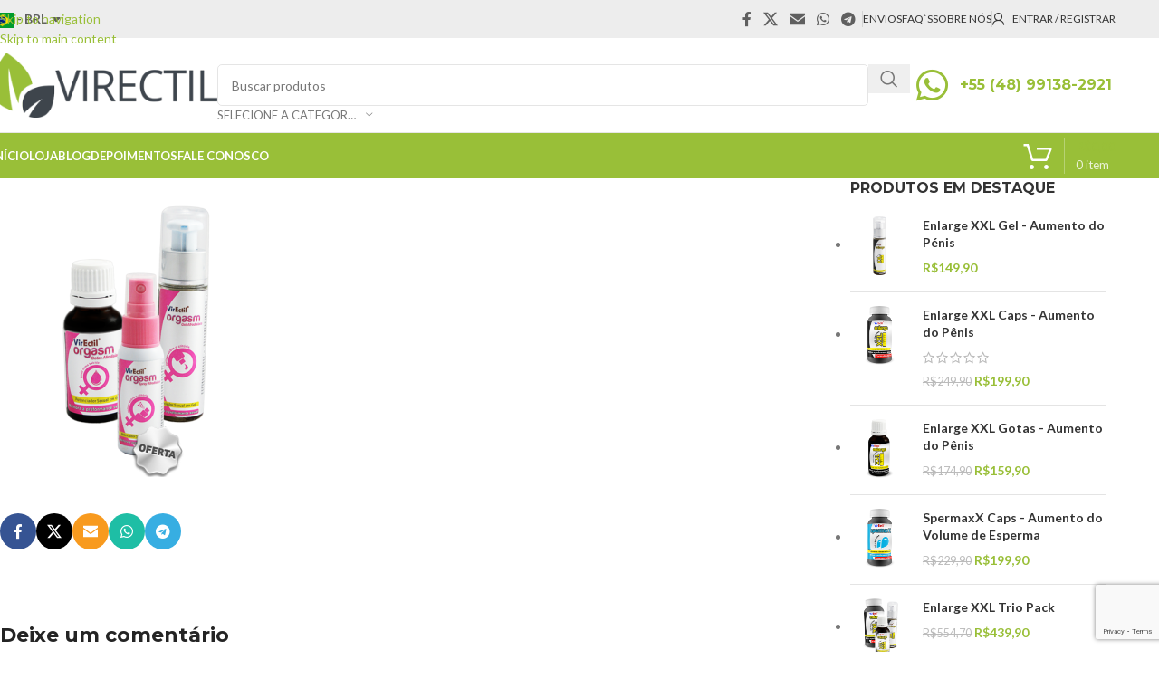

--- FILE ---
content_type: text/html; charset=UTF-8
request_url: https://virectil.com.br/?attachment_id=7961
body_size: 27215
content:
<!DOCTYPE html>
<html lang="pt-BR">
<head>
	<meta charset="UTF-8">
	<link rel="profile" href="https://gmpg.org/xfn/11">
	<link rel="pingback" href="https://virectil.com.br/xmlrpc.php">

					<script>document.documentElement.className = document.documentElement.className + ' yes-js js_active js'</script>
			<meta name='robots' content='index, follow, max-image-preview:large, max-snippet:-1, max-video-preview:-1' />
	<style>img:is([sizes="auto" i], [sizes^="auto," i]) { contain-intrinsic-size: 3000px 1500px }</style>
	<!-- Google tag (gtag.js) consent mode dataLayer added by Site Kit -->
<script type="text/javascript" id="google_gtagjs-js-consent-mode-data-layer">
/* <![CDATA[ */
window.dataLayer = window.dataLayer || [];function gtag(){dataLayer.push(arguments);}
gtag('consent', 'default', {"ad_personalization":"denied","ad_storage":"denied","ad_user_data":"denied","analytics_storage":"denied","functionality_storage":"denied","security_storage":"denied","personalization_storage":"denied","region":["AT","BE","BG","CH","CY","CZ","DE","DK","EE","ES","FI","FR","GB","GR","HR","HU","IE","IS","IT","LI","LT","LU","LV","MT","NL","NO","PL","PT","RO","SE","SI","SK"],"wait_for_update":500});
window._googlesitekitConsentCategoryMap = {"statistics":["analytics_storage"],"marketing":["ad_storage","ad_user_data","ad_personalization"],"functional":["functionality_storage","security_storage"],"preferences":["personalization_storage"]};
window._googlesitekitConsents = {"ad_personalization":"denied","ad_storage":"denied","ad_user_data":"denied","analytics_storage":"denied","functionality_storage":"denied","security_storage":"denied","personalization_storage":"denied","region":["AT","BE","BG","CH","CY","CZ","DE","DK","EE","ES","FI","FR","GB","GR","HR","HU","IE","IS","IT","LI","LT","LU","LV","MT","NL","NO","PL","PT","RO","SE","SI","SK"],"wait_for_update":500};
/* ]]> */
</script>
<!-- End Google tag (gtag.js) consent mode dataLayer added by Site Kit -->

	<!-- This site is optimized with the Yoast SEO plugin v26.3 - https://yoast.com/wordpress/plugins/seo/ -->
	<title>1-orgasm-duo-pack - Virectil</title>
	<link rel="canonical" href="https://virectil.com.br/" />
	<meta property="og:locale" content="pt_BR" />
	<meta property="og:type" content="article" />
	<meta property="og:title" content="1-orgasm-duo-pack - Virectil" />
	<meta property="og:url" content="https://virectil.com.br/" />
	<meta property="og:site_name" content="Virectil" />
	<meta property="article:publisher" content="https://www.facebook.com/virectilbr/" />
	<meta property="og:image" content="https://virectil.com.br" />
	<meta property="og:image:width" content="512" />
	<meta property="og:image:height" content="512" />
	<meta property="og:image:type" content="image/png" />
	<script type="application/ld+json" class="yoast-schema-graph">{"@context":"https://schema.org","@graph":[{"@type":"WebPage","@id":"https://virectil.com.br/","url":"https://virectil.com.br/","name":"1-orgasm-duo-pack - Virectil","isPartOf":{"@id":"https://virectil.com.br/#website"},"primaryImageOfPage":{"@id":"https://virectil.com.br/#primaryimage"},"image":{"@id":"https://virectil.com.br/#primaryimage"},"thumbnailUrl":"https://virectil.com.br/wp-content/uploads/2016/03/1-orgasm-duo-pack.png","datePublished":"2019-04-15T13:11:40+00:00","breadcrumb":{"@id":"https://virectil.com.br/#breadcrumb"},"inLanguage":"pt-BR","potentialAction":[{"@type":"ReadAction","target":["https://virectil.com.br/"]}]},{"@type":"ImageObject","inLanguage":"pt-BR","@id":"https://virectil.com.br/#primaryimage","url":"https://virectil.com.br/wp-content/uploads/2016/03/1-orgasm-duo-pack.png","contentUrl":"https://virectil.com.br/wp-content/uploads/2016/03/1-orgasm-duo-pack.png","width":512,"height":512},{"@type":"BreadcrumbList","@id":"https://virectil.com.br/#breadcrumb","itemListElement":[{"@type":"ListItem","position":1,"name":"Orgasm Duo Pack","item":"https://virectil.com.br/loja/orgasm-duo-pack/"},{"@type":"ListItem","position":2,"name":"1-orgasm-duo-pack"}]},{"@type":"WebSite","@id":"https://virectil.com.br/#website","url":"https://virectil.com.br/","name":"Virectil","description":"Afrodisiacos Naturais","potentialAction":[{"@type":"SearchAction","target":{"@type":"EntryPoint","urlTemplate":"https://virectil.com.br/?s={search_term_string}"},"query-input":{"@type":"PropertyValueSpecification","valueRequired":true,"valueName":"search_term_string"}}],"inLanguage":"pt-BR"}]}</script>
	<!-- / Yoast SEO plugin. -->


<link rel='dns-prefetch' href='//www.googletagmanager.com' />
<link rel='dns-prefetch' href='//fonts.googleapis.com' />
<link rel="alternate" type="application/rss+xml" title="Feed para Virectil &raquo;" href="https://virectil.com.br/feed/" />
<link rel="alternate" type="application/rss+xml" title="Feed de comentários para Virectil &raquo;" href="https://virectil.com.br/comments/feed/" />
<link rel="alternate" type="application/rss+xml" title="Feed de comentários para Virectil &raquo; 1-orgasm-duo-pack" href="https://virectil.com.br/?attachment_id=7961/feed/" />
<link rel='stylesheet' id='wp-block-library-css' href='https://virectil.com.br/wp-includes/css/dist/block-library/style.min.css?ver=eb0705a3e66ee0b75013b35bc4c58b0b' type='text/css' media='all' />
<style id='safe-svg-svg-icon-style-inline-css' type='text/css'>
.safe-svg-cover{text-align:center}.safe-svg-cover .safe-svg-inside{display:inline-block;max-width:100%}.safe-svg-cover svg{fill:currentColor;height:100%;max-height:100%;max-width:100%;width:100%}

</style>
<link rel='stylesheet' id='jquery-selectBox-css' href='https://virectil.com.br/wp-content/plugins/yith-woocommerce-wishlist/assets/css/jquery.selectBox.css?ver=1.2.0' type='text/css' media='all' />
<link rel='stylesheet' id='woocommerce_prettyPhoto_css-css' href='//virectil.com.br/wp-content/plugins/woocommerce/assets/css/prettyPhoto.css?ver=3.1.6' type='text/css' media='all' />
<link rel='stylesheet' id='yith-wcwl-main-css' href='https://virectil.com.br/wp-content/plugins/yith-woocommerce-wishlist/assets/css/style.css?ver=4.10.0' type='text/css' media='all' />
<style id='yith-wcwl-main-inline-css' type='text/css'>
 :root { --rounded-corners-radius: 16px; --add-to-cart-rounded-corners-radius: 16px; --feedback-duration: 3s } 
 :root { --rounded-corners-radius: 16px; --add-to-cart-rounded-corners-radius: 16px; --feedback-duration: 3s } 
</style>
<style id='global-styles-inline-css' type='text/css'>
:root{--wp--preset--aspect-ratio--square: 1;--wp--preset--aspect-ratio--4-3: 4/3;--wp--preset--aspect-ratio--3-4: 3/4;--wp--preset--aspect-ratio--3-2: 3/2;--wp--preset--aspect-ratio--2-3: 2/3;--wp--preset--aspect-ratio--16-9: 16/9;--wp--preset--aspect-ratio--9-16: 9/16;--wp--preset--color--black: #000000;--wp--preset--color--cyan-bluish-gray: #abb8c3;--wp--preset--color--white: #ffffff;--wp--preset--color--pale-pink: #f78da7;--wp--preset--color--vivid-red: #cf2e2e;--wp--preset--color--luminous-vivid-orange: #ff6900;--wp--preset--color--luminous-vivid-amber: #fcb900;--wp--preset--color--light-green-cyan: #7bdcb5;--wp--preset--color--vivid-green-cyan: #00d084;--wp--preset--color--pale-cyan-blue: #8ed1fc;--wp--preset--color--vivid-cyan-blue: #0693e3;--wp--preset--color--vivid-purple: #9b51e0;--wp--preset--gradient--vivid-cyan-blue-to-vivid-purple: linear-gradient(135deg,rgba(6,147,227,1) 0%,rgb(155,81,224) 100%);--wp--preset--gradient--light-green-cyan-to-vivid-green-cyan: linear-gradient(135deg,rgb(122,220,180) 0%,rgb(0,208,130) 100%);--wp--preset--gradient--luminous-vivid-amber-to-luminous-vivid-orange: linear-gradient(135deg,rgba(252,185,0,1) 0%,rgba(255,105,0,1) 100%);--wp--preset--gradient--luminous-vivid-orange-to-vivid-red: linear-gradient(135deg,rgba(255,105,0,1) 0%,rgb(207,46,46) 100%);--wp--preset--gradient--very-light-gray-to-cyan-bluish-gray: linear-gradient(135deg,rgb(238,238,238) 0%,rgb(169,184,195) 100%);--wp--preset--gradient--cool-to-warm-spectrum: linear-gradient(135deg,rgb(74,234,220) 0%,rgb(151,120,209) 20%,rgb(207,42,186) 40%,rgb(238,44,130) 60%,rgb(251,105,98) 80%,rgb(254,248,76) 100%);--wp--preset--gradient--blush-light-purple: linear-gradient(135deg,rgb(255,206,236) 0%,rgb(152,150,240) 100%);--wp--preset--gradient--blush-bordeaux: linear-gradient(135deg,rgb(254,205,165) 0%,rgb(254,45,45) 50%,rgb(107,0,62) 100%);--wp--preset--gradient--luminous-dusk: linear-gradient(135deg,rgb(255,203,112) 0%,rgb(199,81,192) 50%,rgb(65,88,208) 100%);--wp--preset--gradient--pale-ocean: linear-gradient(135deg,rgb(255,245,203) 0%,rgb(182,227,212) 50%,rgb(51,167,181) 100%);--wp--preset--gradient--electric-grass: linear-gradient(135deg,rgb(202,248,128) 0%,rgb(113,206,126) 100%);--wp--preset--gradient--midnight: linear-gradient(135deg,rgb(2,3,129) 0%,rgb(40,116,252) 100%);--wp--preset--font-size--small: 13px;--wp--preset--font-size--medium: 20px;--wp--preset--font-size--large: 36px;--wp--preset--font-size--x-large: 42px;--wp--preset--spacing--20: 0.44rem;--wp--preset--spacing--30: 0.67rem;--wp--preset--spacing--40: 1rem;--wp--preset--spacing--50: 1.5rem;--wp--preset--spacing--60: 2.25rem;--wp--preset--spacing--70: 3.38rem;--wp--preset--spacing--80: 5.06rem;--wp--preset--shadow--natural: 6px 6px 9px rgba(0, 0, 0, 0.2);--wp--preset--shadow--deep: 12px 12px 50px rgba(0, 0, 0, 0.4);--wp--preset--shadow--sharp: 6px 6px 0px rgba(0, 0, 0, 0.2);--wp--preset--shadow--outlined: 6px 6px 0px -3px rgba(255, 255, 255, 1), 6px 6px rgba(0, 0, 0, 1);--wp--preset--shadow--crisp: 6px 6px 0px rgba(0, 0, 0, 1);}:where(body) { margin: 0; }.wp-site-blocks > .alignleft { float: left; margin-right: 2em; }.wp-site-blocks > .alignright { float: right; margin-left: 2em; }.wp-site-blocks > .aligncenter { justify-content: center; margin-left: auto; margin-right: auto; }:where(.is-layout-flex){gap: 0.5em;}:where(.is-layout-grid){gap: 0.5em;}.is-layout-flow > .alignleft{float: left;margin-inline-start: 0;margin-inline-end: 2em;}.is-layout-flow > .alignright{float: right;margin-inline-start: 2em;margin-inline-end: 0;}.is-layout-flow > .aligncenter{margin-left: auto !important;margin-right: auto !important;}.is-layout-constrained > .alignleft{float: left;margin-inline-start: 0;margin-inline-end: 2em;}.is-layout-constrained > .alignright{float: right;margin-inline-start: 2em;margin-inline-end: 0;}.is-layout-constrained > .aligncenter{margin-left: auto !important;margin-right: auto !important;}.is-layout-constrained > :where(:not(.alignleft):not(.alignright):not(.alignfull)){margin-left: auto !important;margin-right: auto !important;}body .is-layout-flex{display: flex;}.is-layout-flex{flex-wrap: wrap;align-items: center;}.is-layout-flex > :is(*, div){margin: 0;}body .is-layout-grid{display: grid;}.is-layout-grid > :is(*, div){margin: 0;}body{padding-top: 0px;padding-right: 0px;padding-bottom: 0px;padding-left: 0px;}a:where(:not(.wp-element-button)){text-decoration: none;}:root :where(.wp-element-button, .wp-block-button__link){background-color: #32373c;border-width: 0;color: #fff;font-family: inherit;font-size: inherit;line-height: inherit;padding: calc(0.667em + 2px) calc(1.333em + 2px);text-decoration: none;}.has-black-color{color: var(--wp--preset--color--black) !important;}.has-cyan-bluish-gray-color{color: var(--wp--preset--color--cyan-bluish-gray) !important;}.has-white-color{color: var(--wp--preset--color--white) !important;}.has-pale-pink-color{color: var(--wp--preset--color--pale-pink) !important;}.has-vivid-red-color{color: var(--wp--preset--color--vivid-red) !important;}.has-luminous-vivid-orange-color{color: var(--wp--preset--color--luminous-vivid-orange) !important;}.has-luminous-vivid-amber-color{color: var(--wp--preset--color--luminous-vivid-amber) !important;}.has-light-green-cyan-color{color: var(--wp--preset--color--light-green-cyan) !important;}.has-vivid-green-cyan-color{color: var(--wp--preset--color--vivid-green-cyan) !important;}.has-pale-cyan-blue-color{color: var(--wp--preset--color--pale-cyan-blue) !important;}.has-vivid-cyan-blue-color{color: var(--wp--preset--color--vivid-cyan-blue) !important;}.has-vivid-purple-color{color: var(--wp--preset--color--vivid-purple) !important;}.has-black-background-color{background-color: var(--wp--preset--color--black) !important;}.has-cyan-bluish-gray-background-color{background-color: var(--wp--preset--color--cyan-bluish-gray) !important;}.has-white-background-color{background-color: var(--wp--preset--color--white) !important;}.has-pale-pink-background-color{background-color: var(--wp--preset--color--pale-pink) !important;}.has-vivid-red-background-color{background-color: var(--wp--preset--color--vivid-red) !important;}.has-luminous-vivid-orange-background-color{background-color: var(--wp--preset--color--luminous-vivid-orange) !important;}.has-luminous-vivid-amber-background-color{background-color: var(--wp--preset--color--luminous-vivid-amber) !important;}.has-light-green-cyan-background-color{background-color: var(--wp--preset--color--light-green-cyan) !important;}.has-vivid-green-cyan-background-color{background-color: var(--wp--preset--color--vivid-green-cyan) !important;}.has-pale-cyan-blue-background-color{background-color: var(--wp--preset--color--pale-cyan-blue) !important;}.has-vivid-cyan-blue-background-color{background-color: var(--wp--preset--color--vivid-cyan-blue) !important;}.has-vivid-purple-background-color{background-color: var(--wp--preset--color--vivid-purple) !important;}.has-black-border-color{border-color: var(--wp--preset--color--black) !important;}.has-cyan-bluish-gray-border-color{border-color: var(--wp--preset--color--cyan-bluish-gray) !important;}.has-white-border-color{border-color: var(--wp--preset--color--white) !important;}.has-pale-pink-border-color{border-color: var(--wp--preset--color--pale-pink) !important;}.has-vivid-red-border-color{border-color: var(--wp--preset--color--vivid-red) !important;}.has-luminous-vivid-orange-border-color{border-color: var(--wp--preset--color--luminous-vivid-orange) !important;}.has-luminous-vivid-amber-border-color{border-color: var(--wp--preset--color--luminous-vivid-amber) !important;}.has-light-green-cyan-border-color{border-color: var(--wp--preset--color--light-green-cyan) !important;}.has-vivid-green-cyan-border-color{border-color: var(--wp--preset--color--vivid-green-cyan) !important;}.has-pale-cyan-blue-border-color{border-color: var(--wp--preset--color--pale-cyan-blue) !important;}.has-vivid-cyan-blue-border-color{border-color: var(--wp--preset--color--vivid-cyan-blue) !important;}.has-vivid-purple-border-color{border-color: var(--wp--preset--color--vivid-purple) !important;}.has-vivid-cyan-blue-to-vivid-purple-gradient-background{background: var(--wp--preset--gradient--vivid-cyan-blue-to-vivid-purple) !important;}.has-light-green-cyan-to-vivid-green-cyan-gradient-background{background: var(--wp--preset--gradient--light-green-cyan-to-vivid-green-cyan) !important;}.has-luminous-vivid-amber-to-luminous-vivid-orange-gradient-background{background: var(--wp--preset--gradient--luminous-vivid-amber-to-luminous-vivid-orange) !important;}.has-luminous-vivid-orange-to-vivid-red-gradient-background{background: var(--wp--preset--gradient--luminous-vivid-orange-to-vivid-red) !important;}.has-very-light-gray-to-cyan-bluish-gray-gradient-background{background: var(--wp--preset--gradient--very-light-gray-to-cyan-bluish-gray) !important;}.has-cool-to-warm-spectrum-gradient-background{background: var(--wp--preset--gradient--cool-to-warm-spectrum) !important;}.has-blush-light-purple-gradient-background{background: var(--wp--preset--gradient--blush-light-purple) !important;}.has-blush-bordeaux-gradient-background{background: var(--wp--preset--gradient--blush-bordeaux) !important;}.has-luminous-dusk-gradient-background{background: var(--wp--preset--gradient--luminous-dusk) !important;}.has-pale-ocean-gradient-background{background: var(--wp--preset--gradient--pale-ocean) !important;}.has-electric-grass-gradient-background{background: var(--wp--preset--gradient--electric-grass) !important;}.has-midnight-gradient-background{background: var(--wp--preset--gradient--midnight) !important;}.has-small-font-size{font-size: var(--wp--preset--font-size--small) !important;}.has-medium-font-size{font-size: var(--wp--preset--font-size--medium) !important;}.has-large-font-size{font-size: var(--wp--preset--font-size--large) !important;}.has-x-large-font-size{font-size: var(--wp--preset--font-size--x-large) !important;}
:where(.wp-block-post-template.is-layout-flex){gap: 1.25em;}:where(.wp-block-post-template.is-layout-grid){gap: 1.25em;}
:where(.wp-block-columns.is-layout-flex){gap: 2em;}:where(.wp-block-columns.is-layout-grid){gap: 2em;}
:root :where(.wp-block-pullquote){font-size: 1.5em;line-height: 1.6;}
</style>
<style id='woocommerce-inline-inline-css' type='text/css'>
.woocommerce form .form-row .required { visibility: visible; }
</style>
<link rel='stylesheet' id='wd-widget-price-filter-css' href='https://virectil.com.br/wp-content/themes/woodmart/css/parts/woo-widget-price-filter.min.css?ver=8.3.4' type='text/css' media='all' />
<link rel='stylesheet' id='wd-widget-woo-other-css' href='https://virectil.com.br/wp-content/themes/woodmart/css/parts/woo-widget-other.min.css?ver=8.3.4' type='text/css' media='all' />
<link rel='stylesheet' id='js_composer_front-css' href='https://virectil.com.br/wp-content/plugins/js_composer/assets/css/js_composer.min.css?ver=8.7.2' type='text/css' media='all' />
<link rel='stylesheet' id='wd-style-base-css' href='https://virectil.com.br/wp-content/themes/woodmart/css/parts/base.min.css?ver=8.3.4' type='text/css' media='all' />
<link rel='stylesheet' id='wd-helpers-wpb-elem-css' href='https://virectil.com.br/wp-content/themes/woodmart/css/parts/helpers-wpb-elem.min.css?ver=8.3.4' type='text/css' media='all' />
<link rel='stylesheet' id='wd-lazy-loading-css' href='https://virectil.com.br/wp-content/themes/woodmart/css/parts/opt-lazy-load.min.css?ver=8.3.4' type='text/css' media='all' />
<link rel='stylesheet' id='wd-woo-yith-wishlist-css' href='https://virectil.com.br/wp-content/themes/woodmart/css/parts/int-woo-yith-wishlist.min.css?ver=8.3.4' type='text/css' media='all' />
<link rel='stylesheet' id='wd-page-my-account-css' href='https://virectil.com.br/wp-content/themes/woodmart/css/parts/woo-page-my-account.min.css?ver=8.3.4' type='text/css' media='all' />
<link rel='stylesheet' id='wd-wpbakery-base-css' href='https://virectil.com.br/wp-content/themes/woodmart/css/parts/int-wpb-base.min.css?ver=8.3.4' type='text/css' media='all' />
<link rel='stylesheet' id='wd-wpbakery-base-deprecated-css' href='https://virectil.com.br/wp-content/themes/woodmart/css/parts/int-wpb-base-deprecated.min.css?ver=8.3.4' type='text/css' media='all' />
<link rel='stylesheet' id='wd-int-wordfence-css' href='https://virectil.com.br/wp-content/themes/woodmart/css/parts/int-wordfence.min.css?ver=8.3.4' type='text/css' media='all' />
<link rel='stylesheet' id='wd-notices-fixed-css' href='https://virectil.com.br/wp-content/themes/woodmart/css/parts/woo-opt-sticky-notices-old.min.css?ver=8.3.4' type='text/css' media='all' />
<link rel='stylesheet' id='wd-woocommerce-base-css' href='https://virectil.com.br/wp-content/themes/woodmart/css/parts/woocommerce-base.min.css?ver=8.3.4' type='text/css' media='all' />
<link rel='stylesheet' id='wd-mod-star-rating-css' href='https://virectil.com.br/wp-content/themes/woodmart/css/parts/mod-star-rating.min.css?ver=8.3.4' type='text/css' media='all' />
<link rel='stylesheet' id='wd-woocommerce-block-notices-css' href='https://virectil.com.br/wp-content/themes/woodmart/css/parts/woo-mod-block-notices.min.css?ver=8.3.4' type='text/css' media='all' />
<link rel='stylesheet' id='wd-woo-mod-shop-attributes-css' href='https://virectil.com.br/wp-content/themes/woodmart/css/parts/woo-mod-shop-attributes.min.css?ver=8.3.4' type='text/css' media='all' />
<link rel='stylesheet' id='wd-wp-blocks-css' href='https://virectil.com.br/wp-content/themes/woodmart/css/parts/wp-blocks.min.css?ver=8.3.4' type='text/css' media='all' />
<link rel='stylesheet' id='wd-header-base-css' href='https://virectil.com.br/wp-content/themes/woodmart/css/parts/header-base.min.css?ver=8.3.4' type='text/css' media='all' />
<link rel='stylesheet' id='wd-mod-tools-css' href='https://virectil.com.br/wp-content/themes/woodmart/css/parts/mod-tools.min.css?ver=8.3.4' type='text/css' media='all' />
<link rel='stylesheet' id='wd-header-elements-base-css' href='https://virectil.com.br/wp-content/themes/woodmart/css/parts/header-el-base.min.css?ver=8.3.4' type='text/css' media='all' />
<link rel='stylesheet' id='wd-social-icons-css' href='https://virectil.com.br/wp-content/themes/woodmart/css/parts/el-social-icons.min.css?ver=8.3.4' type='text/css' media='all' />
<link rel='stylesheet' id='wd-header-my-account-dropdown-css' href='https://virectil.com.br/wp-content/themes/woodmart/css/parts/header-el-my-account-dropdown.min.css?ver=8.3.4' type='text/css' media='all' />
<link rel='stylesheet' id='wd-woo-mod-login-form-css' href='https://virectil.com.br/wp-content/themes/woodmart/css/parts/woo-mod-login-form.min.css?ver=8.3.4' type='text/css' media='all' />
<link rel='stylesheet' id='wd-header-my-account-css' href='https://virectil.com.br/wp-content/themes/woodmart/css/parts/header-el-my-account.min.css?ver=8.3.4' type='text/css' media='all' />
<link rel='stylesheet' id='wd-header-search-css' href='https://virectil.com.br/wp-content/themes/woodmart/css/parts/header-el-search.min.css?ver=8.3.4' type='text/css' media='all' />
<link rel='stylesheet' id='wd-header-search-form-css' href='https://virectil.com.br/wp-content/themes/woodmart/css/parts/header-el-search-form.min.css?ver=8.3.4' type='text/css' media='all' />
<link rel='stylesheet' id='wd-wd-search-form-css' href='https://virectil.com.br/wp-content/themes/woodmart/css/parts/wd-search-form.min.css?ver=8.3.4' type='text/css' media='all' />
<link rel='stylesheet' id='wd-wd-search-results-css' href='https://virectil.com.br/wp-content/themes/woodmart/css/parts/wd-search-results.min.css?ver=8.3.4' type='text/css' media='all' />
<link rel='stylesheet' id='wd-wd-search-dropdown-css' href='https://virectil.com.br/wp-content/themes/woodmart/css/parts/wd-search-dropdown.min.css?ver=8.3.4' type='text/css' media='all' />
<link rel='stylesheet' id='wd-wd-search-cat-css' href='https://virectil.com.br/wp-content/themes/woodmart/css/parts/wd-search-cat.min.css?ver=8.3.4' type='text/css' media='all' />
<link rel='stylesheet' id='wd-header-mobile-nav-dropdown-css' href='https://virectil.com.br/wp-content/themes/woodmart/css/parts/header-el-mobile-nav-dropdown.min.css?ver=8.3.4' type='text/css' media='all' />
<link rel='stylesheet' id='wd-header-cart-side-css' href='https://virectil.com.br/wp-content/themes/woodmart/css/parts/header-el-cart-side.min.css?ver=8.3.4' type='text/css' media='all' />
<link rel='stylesheet' id='wd-header-cart-css' href='https://virectil.com.br/wp-content/themes/woodmart/css/parts/header-el-cart.min.css?ver=8.3.4' type='text/css' media='all' />
<link rel='stylesheet' id='wd-widget-shopping-cart-css' href='https://virectil.com.br/wp-content/themes/woodmart/css/parts/woo-widget-shopping-cart.min.css?ver=8.3.4' type='text/css' media='all' />
<link rel='stylesheet' id='wd-widget-product-list-css' href='https://virectil.com.br/wp-content/themes/woodmart/css/parts/woo-widget-product-list.min.css?ver=8.3.4' type='text/css' media='all' />
<link rel='stylesheet' id='wd-header-cart-design-3-css' href='https://virectil.com.br/wp-content/themes/woodmart/css/parts/header-el-cart-design-3.min.css?ver=8.3.4' type='text/css' media='all' />
<link rel='stylesheet' id='wd-page-title-css' href='https://virectil.com.br/wp-content/themes/woodmart/css/parts/page-title.min.css?ver=8.3.4' type='text/css' media='all' />
<link rel='stylesheet' id='wd-post-types-mod-predefined-css' href='https://virectil.com.br/wp-content/themes/woodmart/css/parts/post-types-mod-predefined.min.css?ver=8.3.4' type='text/css' media='all' />
<link rel='stylesheet' id='wd-post-types-mod-categories-style-bg-css' href='https://virectil.com.br/wp-content/themes/woodmart/css/parts/post-types-mod-categories-style-bg.min.css?ver=8.3.4' type='text/css' media='all' />
<link rel='stylesheet' id='wd-blog-single-predefined-css' href='https://virectil.com.br/wp-content/themes/woodmart/css/parts/blog-single-predefined.min.css?ver=8.3.4' type='text/css' media='all' />
<link rel='stylesheet' id='wd-social-icons-styles-css' href='https://virectil.com.br/wp-content/themes/woodmart/css/parts/el-social-styles.min.css?ver=8.3.4' type='text/css' media='all' />
<link rel='stylesheet' id='wd-post-types-el-page-navigation-css' href='https://virectil.com.br/wp-content/themes/woodmart/css/parts/post-types-el-page-navigation.min.css?ver=8.3.4' type='text/css' media='all' />
<link rel='stylesheet' id='wd-blog-loop-base-css' href='https://virectil.com.br/wp-content/themes/woodmart/css/parts/blog-loop-base.min.css?ver=8.3.4' type='text/css' media='all' />
<link rel='stylesheet' id='wd-blog-loop-design-masonry-css' href='https://virectil.com.br/wp-content/themes/woodmart/css/parts/blog-loop-design-masonry.min.css?ver=8.3.4' type='text/css' media='all' />
<link rel='stylesheet' id='wd-woo-opt-title-limit-css' href='https://virectil.com.br/wp-content/themes/woodmart/css/parts/woo-opt-title-limit.min.css?ver=8.3.4' type='text/css' media='all' />
<link rel='stylesheet' id='wd-swiper-css' href='https://virectil.com.br/wp-content/themes/woodmart/css/parts/lib-swiper.min.css?ver=8.3.4' type='text/css' media='all' />
<link rel='stylesheet' id='wd-post-types-mod-comments-css' href='https://virectil.com.br/wp-content/themes/woodmart/css/parts/post-types-mod-comments.min.css?ver=8.3.4' type='text/css' media='all' />
<link rel='stylesheet' id='wd-off-canvas-sidebar-css' href='https://virectil.com.br/wp-content/themes/woodmart/css/parts/opt-off-canvas-sidebar.min.css?ver=8.3.4' type='text/css' media='all' />
<link rel='stylesheet' id='wd-footer-base-css' href='https://virectil.com.br/wp-content/themes/woodmart/css/parts/footer-base.min.css?ver=8.3.4' type='text/css' media='all' />
<link rel='stylesheet' id='wd-widget-nav-css' href='https://virectil.com.br/wp-content/themes/woodmart/css/parts/widget-nav.min.css?ver=8.3.4' type='text/css' media='all' />
<link rel='stylesheet' id='wd-mod-sticky-sidebar-opener-css' href='https://virectil.com.br/wp-content/themes/woodmart/css/parts/mod-sticky-sidebar-opener.min.css?ver=8.3.4' type='text/css' media='all' />
<link rel='stylesheet' id='xts-google-fonts-css' href='https://fonts.googleapis.com/css?family=Montserrat%3A400%2C600%2C700%7CLato%3A400%2C700&#038;ver=8.3.4' type='text/css' media='all' />
<script type="text/javascript" src="https://virectil.com.br/wp-includes/js/jquery/jquery.min.js?ver=3.7.1" id="jquery-core-js"></script>
<script type="text/javascript" src="https://virectil.com.br/wp-includes/js/jquery/jquery-migrate.min.js?ver=3.4.1" id="jquery-migrate-js"></script>
<script type="text/javascript" src="https://virectil.com.br/wp-content/plugins/woocommerce/assets/js/jquery-blockui/jquery.blockUI.min.js?ver=2.7.0-wc.10.3.7" id="wc-jquery-blockui-js" data-wp-strategy="defer"></script>
<script type="text/javascript" id="wc-add-to-cart-js-extra">
/* <![CDATA[ */
var wc_add_to_cart_params = {"ajax_url":"\/wp-admin\/admin-ajax.php","wc_ajax_url":"\/?wc-ajax=%%endpoint%%","i18n_view_cart":"Ver carrinho","cart_url":"https:\/\/virectil.com.br\/carrinho\/","is_cart":"","cart_redirect_after_add":"yes"};
/* ]]> */
</script>
<script type="text/javascript" src="https://virectil.com.br/wp-content/plugins/woocommerce/assets/js/frontend/add-to-cart.min.js?ver=10.3.7" id="wc-add-to-cart-js" data-wp-strategy="defer"></script>
<script type="text/javascript" src="https://virectil.com.br/wp-content/plugins/woocommerce/assets/js/js-cookie/js.cookie.min.js?ver=2.1.4-wc.10.3.7" id="wc-js-cookie-js" data-wp-strategy="defer"></script>
<script type="text/javascript" src="https://virectil.com.br/wp-content/plugins/js_composer/assets/js/vendors/woocommerce-add-to-cart.js?ver=8.7.2" id="vc_woocommerce-add-to-cart-js-js"></script>

<!-- Snippet da etiqueta do Google (gtag.js) adicionado pelo Site Kit -->
<!-- Snippet do Google Análises adicionado pelo Site Kit -->
<!-- Snippet do Google Anúncios adicionado pelo Site Kit -->
<script type="text/javascript" src="https://www.googletagmanager.com/gtag/js?id=GT-TX58K8C4" id="google_gtagjs-js" async></script>
<script type="text/javascript" id="google_gtagjs-js-after">
/* <![CDATA[ */
window.dataLayer = window.dataLayer || [];function gtag(){dataLayer.push(arguments);}
gtag("set","linker",{"domains":["virectil.com.br"]});
gtag("js", new Date());
gtag("set", "developer_id.dZTNiMT", true);
gtag("config", "GT-TX58K8C4");
gtag("config", "AW-374440609");
 window._googlesitekit = window._googlesitekit || {}; window._googlesitekit.throttledEvents = []; window._googlesitekit.gtagEvent = (name, data) => { var key = JSON.stringify( { name, data } ); if ( !! window._googlesitekit.throttledEvents[ key ] ) { return; } window._googlesitekit.throttledEvents[ key ] = true; setTimeout( () => { delete window._googlesitekit.throttledEvents[ key ]; }, 5 ); gtag( "event", name, { ...data, event_source: "site-kit" } ); }; 
/* ]]> */
</script>
<script type="text/javascript" src="https://virectil.com.br/wp-content/themes/woodmart/js/libs/device.min.js?ver=8.3.4" id="wd-device-library-js"></script>
<script type="text/javascript" src="https://virectil.com.br/wp-content/themes/woodmart/js/scripts/global/scrollBar.min.js?ver=8.3.4" id="wd-scrollbar-js"></script>
<script></script><link rel="https://api.w.org/" href="https://virectil.com.br/wp-json/" /><link rel="alternate" title="JSON" type="application/json" href="https://virectil.com.br/wp-json/wp/v2/media/7961" /><link rel="EditURI" type="application/rsd+xml" title="RSD" href="https://virectil.com.br/xmlrpc.php?rsd" />

<link rel='shortlink' href='https://virectil.com.br/?p=7961' />
<link rel="alternate" title="oEmbed (JSON)" type="application/json+oembed" href="https://virectil.com.br/wp-json/oembed/1.0/embed?url=https%3A%2F%2Fvirectil.com.br%2F%3Fattachment_id%3D7961" />
<link rel="alternate" title="oEmbed (XML)" type="text/xml+oembed" href="https://virectil.com.br/wp-json/oembed/1.0/embed?url=https%3A%2F%2Fvirectil.com.br%2F%3Fattachment_id%3D7961&#038;format=xml" />
<meta name="generator" content="Redux 4.5.8" /><meta name="generator" content="Site Kit by Google 1.165.0" />					<meta name="viewport" content="width=device-width, initial-scale=1.0, maximum-scale=1.0, user-scalable=no">
										<noscript><style>.woocommerce-product-gallery{ opacity: 1 !important; }</style></noscript>
	<meta name="generator" content="Elementor 3.32.5; features: additional_custom_breakpoints; settings: css_print_method-external, google_font-enabled, font_display-auto">
			<style>
				.e-con.e-parent:nth-of-type(n+4):not(.e-lazyloaded):not(.e-no-lazyload),
				.e-con.e-parent:nth-of-type(n+4):not(.e-lazyloaded):not(.e-no-lazyload) * {
					background-image: none !important;
				}
				@media screen and (max-height: 1024px) {
					.e-con.e-parent:nth-of-type(n+3):not(.e-lazyloaded):not(.e-no-lazyload),
					.e-con.e-parent:nth-of-type(n+3):not(.e-lazyloaded):not(.e-no-lazyload) * {
						background-image: none !important;
					}
				}
				@media screen and (max-height: 640px) {
					.e-con.e-parent:nth-of-type(n+2):not(.e-lazyloaded):not(.e-no-lazyload),
					.e-con.e-parent:nth-of-type(n+2):not(.e-lazyloaded):not(.e-no-lazyload) * {
						background-image: none !important;
					}
				}
			</style>
			<meta name="generator" content="Powered by WPBakery Page Builder - drag and drop page builder for WordPress."/>
<link rel="icon" href="https://virectil.com.br/wp-content/uploads/2019/04/cropped-virectil-logo-32x32.png" sizes="32x32" />
<link rel="icon" href="https://virectil.com.br/wp-content/uploads/2019/04/cropped-virectil-logo-192x192.png" sizes="192x192" />
<link rel="apple-touch-icon" href="https://virectil.com.br/wp-content/uploads/2019/04/cropped-virectil-logo-180x180.png" />
<meta name="msapplication-TileImage" content="https://virectil.com.br/wp-content/uploads/2019/04/cropped-virectil-logo-270x270.png" />
		<style type="text/css" id="wp-custom-css">
			.ssl-footer table {
    margin: 0;
    width: max-content;
    float: left;
}
body {
    background: #fff !important;
    background-image: none !important;
}
.ssl-footer td {
    border: 0;
    padding: 0;
}
.ssl-footer img {
    border-radius: 5px;
    margin-bottom: 15px;
    min-height: 50px;
    max-height: 50px;
}
.min-footer img{
	  height: 50px;
    border-radius: 5px;
}
.form-news #email {
    width: 75%;
    text-align: center;
    font-size: 20px;
    font-weight: bold;
    border: 0;
    border-bottom: 2px solid;
    color: #fff;
    border-radius: 0;
    margin-right: 4%;
    background: rgb(183, 210, 119);
}
.form-news #email::placeholder{
    color: #fff;
}
.form-news #submit {
    border: 2px solid #fff;
    width: 20%;
    background: #b7d277;
    color: #fff;
    font-size: 20px;
    font-weight: bold;
    padding: 10px 0;
}
.form-news #submit:hover{
    background: #fff !important;
    color: #b7d277;
    box-shadow: none;
}
.footer-logo img{margin-bottom:15px;}
.woocommerce-product-gallery__image{
	max-height: 500px;
}
.woocommerce-product-gallery__image img{
	width: auto !important;
	margin: 0 auto;
	display: block;
}
@media only screen and (max-width: 768px) {
	.form-news #email, .form-news #submit {
			width: 100%;
			margin-bottom: 10px;
	}
	.footer-container {
    text-align: center;
}
	.footer-logo{max-width: 100% !important;}
	input.wpcf7-form-control, textarea.wpcf7-form-control, input.wpcf7-form-control.wpcf7-submit{
        width:100% !important;
		    margin: 10px 0 !important;
    }
}		</style>
		<style>
		
		</style><noscript><style> .wpb_animate_when_almost_visible { opacity: 1; }</style></noscript>			<style id="wd-style-default_header-css" data-type="wd-style-default_header">
				:root{
	--wd-top-bar-h: 42px;
	--wd-top-bar-sm-h: 40px;
	--wd-top-bar-sticky-h: .00001px;
	--wd-top-bar-brd-w: .00001px;

	--wd-header-general-h: 104px;
	--wd-header-general-sm-h: 60px;
	--wd-header-general-sticky-h: .00001px;
	--wd-header-general-brd-w: 1px;

	--wd-header-bottom-h: 50px;
	--wd-header-bottom-sm-h: 50px;
	--wd-header-bottom-sticky-h: .00001px;
	--wd-header-bottom-brd-w: .00001px;

	--wd-header-clone-h: .00001px;

	--wd-header-brd-w: calc(var(--wd-top-bar-brd-w) + var(--wd-header-general-brd-w) + var(--wd-header-bottom-brd-w));
	--wd-header-h: calc(var(--wd-top-bar-h) + var(--wd-header-general-h) + var(--wd-header-bottom-h) + var(--wd-header-brd-w));
	--wd-header-sticky-h: calc(var(--wd-top-bar-sticky-h) + var(--wd-header-general-sticky-h) + var(--wd-header-bottom-sticky-h) + var(--wd-header-clone-h) + var(--wd-header-brd-w));
	--wd-header-sm-h: calc(var(--wd-top-bar-sm-h) + var(--wd-header-general-sm-h) + var(--wd-header-bottom-sm-h) + var(--wd-header-brd-w));
}

.whb-top-bar .wd-dropdown {
	margin-top: 0px;
}

.whb-top-bar .wd-dropdown:after {
	height: 11px;
}




:root:has(.whb-general-header.whb-border-boxed) {
	--wd-header-general-brd-w: .00001px;
}

@media (max-width: 1024px) {
:root:has(.whb-general-header.whb-hidden-mobile) {
	--wd-header-general-brd-w: .00001px;
}
}


.whb-header-bottom .wd-dropdown {
	margin-top: 4px;
}

.whb-header-bottom .wd-dropdown:after {
	height: 15px;
}



		
.whb-top-bar {
	background-color: rgba(237, 237, 237, 1);
}

.whb-duljtjrl87kj7pmuut6b form.searchform {
	--wd-form-height: 46px;
}
.whb-general-header {
	border-color: rgba(129, 129, 129, 0.2);border-bottom-width: 1px;border-bottom-style: solid;
}

.whb-05oj0jnqilvns45xt2go form.searchform {
	--wd-form-height: 42px;
}
.whb-header-bottom {
	background-color: rgba(153, 191, 56, 1);
}
			</style>
						<style id="wd-style-theme_settings_default-css" data-type="wd-style-theme_settings_default">
				@font-face {
	font-weight: normal;
	font-style: normal;
	font-family: "woodmart-font";
	src: url("//virectil.com.br/wp-content/themes/woodmart/fonts/woodmart-font-1-400.woff2?v=8.3.4") format("woff2");
}

@font-face {
	font-family: "star";
	font-weight: 400;
	font-style: normal;
	src: url("//virectil.com.br/wp-content/plugins/woocommerce/assets/fonts/star.eot?#iefix") format("embedded-opentype"), url("//virectil.com.br/wp-content/plugins/woocommerce/assets/fonts/star.woff") format("woff"), url("//virectil.com.br/wp-content/plugins/woocommerce/assets/fonts/star.ttf") format("truetype"), url("//virectil.com.br/wp-content/plugins/woocommerce/assets/fonts/star.svg#star") format("svg");
}

@font-face {
	font-family: "WooCommerce";
	font-weight: 400;
	font-style: normal;
	src: url("//virectil.com.br/wp-content/plugins/woocommerce/assets/fonts/WooCommerce.eot?#iefix") format("embedded-opentype"), url("//virectil.com.br/wp-content/plugins/woocommerce/assets/fonts/WooCommerce.woff") format("woff"), url("//virectil.com.br/wp-content/plugins/woocommerce/assets/fonts/WooCommerce.ttf") format("truetype"), url("//virectil.com.br/wp-content/plugins/woocommerce/assets/fonts/WooCommerce.svg#WooCommerce") format("svg");
}

:root {
	--wd-text-font: "lato", Arial, Helvetica, sans-serif;
	--wd-text-font-weight: 400;
	--wd-text-color: #777777;
	--wd-text-font-size: 14px;
	--wd-title-font: "Montserrat", Arial, Helvetica, sans-serif;
	--wd-title-font-weight: 700;
	--wd-title-color: #242424;
	--wd-entities-title-font: "lato", Arial, Helvetica, sans-serif;
	--wd-entities-title-font-weight: 600;
	--wd-entities-title-color: #333333;
	--wd-entities-title-color-hover: rgb(51 51 51 / 65%);
	--wd-alternative-font: "Lato", Arial, Helvetica, sans-serif;
	--wd-widget-title-font: "Montserrat", Arial, Helvetica, sans-serif;
	--wd-widget-title-font-weight: 700;
	--wd-widget-title-transform: uppercase;
	--wd-widget-title-color: #333;
	--wd-widget-title-font-size: 16px;
	--wd-header-el-font: "lato", Arial, Helvetica, sans-serif;
	--wd-header-el-font-weight: 600;
	--wd-header-el-transform: uppercase;
	--wd-header-el-font-size: 13px;
	--wd-otl-style: dotted;
	--wd-otl-width: 2px;
	--wd-primary-color: #99bf38;
	--wd-alternative-color: #3e454c;
	--btn-default-bgcolor: #f7f7f7;
	--btn-default-bgcolor-hover: #efefef;
	--btn-accented-bgcolor: #99bf38;
	--btn-accented-bgcolor-hover: #99bf38;
	--wd-form-brd-width: 1px;
	--notices-success-bg: #459647;
	--notices-success-color: #fff;
	--notices-warning-bg: #E0B252;
	--notices-warning-color: #fff;
	--wd-link-color: #99bf38;
	--wd-link-color-hover: #6faa00;
	--wd-sticky-btn-height: 95px;
}
.wd-age-verify-wrap {
	--wd-popup-width: 500px;
}
.wd-popup.wd-promo-popup {
	background-color: #111111;
	background-image: none;
	background-repeat: no-repeat;
	background-size: contain;
	background-position: left center;
}
.wd-promo-popup-wrap {
	--wd-popup-width: 800px;
}
:is(.woodmart-woocommerce-layered-nav, .wd-product-category-filter) .wd-scroll-content {
	max-height: 280px;
}
.wd-footer {
	background-color: #2e3338;
	background-image: none;
}
.mfp-wrap.wd-popup-quick-view-wrap {
	--wd-popup-width: 920px;
}

@media (max-width: 1024px) {
	:root {
		--wd-sticky-btn-height: 95px;
	}

}

@media (max-width: 768.98px) {
	:root {
		--wd-sticky-btn-height: 42px;
	}

}
:root{
--wd-container-w: 1222px;
--wd-form-brd-radius: 5px;
--btn-default-color: #333;
--btn-default-color-hover: #333;
--btn-accented-color: #fff;
--btn-accented-color-hover: #fff;
--btn-default-brd-radius: 0px;
--btn-default-box-shadow: none;
--btn-default-box-shadow-hover: none;
--btn-default-box-shadow-active: none;
--btn-default-bottom: 0px;
--btn-accented-brd-radius: 0px;
--btn-accented-box-shadow: none;
--btn-accented-box-shadow-hover: none;
--btn-accented-box-shadow-active: none;
--btn-accented-bottom: 0px;
--wd-brd-radius: 0px;
}

@media (min-width: 1222px) {
[data-vc-full-width]:not([data-vc-stretch-content]),
:is(.vc_section, .vc_row).wd-section-stretch {
padding-left: calc((100vw - 1222px - var(--wd-sticky-nav-w) - var(--wd-scroll-w)) / 2);
padding-right: calc((100vw - 1222px - var(--wd-sticky-nav-w) - var(--wd-scroll-w)) / 2);
}
}


.wd-page-title {
background-color: #f9f9f9;
}

			</style>
			</head>

<body class="attachment wp-singular attachment-template-default single single-attachment postid-7961 attachmentid-7961 attachment-png wp-theme-woodmart theme-woodmart woocommerce-no-js single-post-large-image wrapper-full-width  categories-accordion-on woodmart-ajax-shop-on notifications-sticky wpb-js-composer js-comp-ver-8.7.2 vc_responsive elementor-default elementor-kit-8545">
			<script type="text/javascript" id="wd-flicker-fix">// Flicker fix.</script>		<div class="wd-skip-links">
								<a href="#menu-menu-top" class="wd-skip-navigation btn">
						Skip to navigation					</a>
								<a href="#main-content" class="wd-skip-content btn">
				Skip to main content			</a>
		</div>
			
	
	<div class="wd-page-wrapper website-wrapper">
									<header class="whb-header whb-default_header whb-sticky-shadow whb-scroll-stick whb-sticky-real">
					<div class="whb-main-header">
	
<div class="whb-row whb-top-bar whb-not-sticky-row whb-with-bg whb-without-border whb-color-dark whb-flex-flex-middle">
	<div class="container">
		<div class="whb-flex-row whb-top-bar-inner">
			<div class="whb-column whb-col-left whb-column5 whb-visible-lg">
	<div class="wd-header-html wd-entry-content whb-d7igqmysc0ln2lhoi4pq">
	<style data-type="vc_shortcodes-custom-css">.vc_custom_1555419276739{margin-top: 0px !important;margin-bottom: 0px !important;padding-top: 0px !important;padding-bottom: 0px !important;}.vc_custom_1554572787181{margin-top: 0px !important;margin-bottom: 0px !important;padding-top: 0px !important;padding-bottom: 0px !important;}.vc_custom_1556836670977{margin-top: 0px !important;margin-bottom: 0px !important;padding-top: 0px !important;padding-bottom: 0px !important;}</style><div class="wpb-content-wrapper"><div class="vc_row wpb_row vc_row-fluid vc_custom_1555419276739 vc_row-o-content-middle vc_row-flex"><div class="wpb_column vc_column_container vc_col-sm-12"><div class="vc_column-inner vc_custom_1554572787181"><div class="wpb_wrapper">
	<div class="wpb_raw_code wpb_raw_html wpb_content_element vc_custom_1556836670977" >
		<div class="wpb_wrapper">
			<style type="text/css">
	.hide-drop{position: absolute; height: 0px; transition: all 600ms; overflow: hidden; background: #fff; top: 30px; border: 1px solid #ededed; z-index: 1; left: 4px; padding: 0px 10px;}
	.hide-drop li{padding: 5px 0px; border-bottom: 1px solid #ededed; cursor: pointer;}
	.show{height: 95px; transition: all 600ms;}
	#myBtn{margin-bottom: 0px; cursor: pointer; font-weight: bold; color: #5f5f5f;}
	#myBtn svg{width: 10px; float: right; margin-left: 5px; margin-top: 3px;}
	.initialsvg{transition: all 600ms;}
	.upsvg{transition: all 600ms; transform: rotate(-180deg);}
</style>
<div class="country">
	<p id="myBtn">
			<img src="https://virectil.com.br/wp-content/uploads/2019/04/br.png" alt="BR" width="25" border="0"> - BRL <svg id="rotate-country" aria-hidden="true" focusable="false" data-prefix="fas" data-icon="caret-down" class="svg-inline--fa fa-caret-down fa-w-10 initialsvg" role="img" xmlns="http://www.w3.org/2000/svg" viewBox="0 0 320 512"><path fill="currentColor" d="M31.3 192h257.3c17.8 0 26.7 21.5 14.1 34.1L174.1 354.8c-7.8 7.8-20.5 7.8-28.3 0L17.2 226.1C4.6 213.5 13.5 192 31.3 192z"></path></svg>
	</p>
	<ul id="myDropdown" class="hide-drop">
		<li>
			<a href="https://www.virectil.com/">
				<img src="https://virectil.com.br/wp-content/uploads/2019/04/pt.png" alt="PT" width="25" border="0"> - EUR
			</a>
		</li>
		<li>
			<a href="https://www.virectil.eu/">
				<img src="https://virectil.com.br/wp-content/uploads/2019/04/uk.png" alt="UK" width="25" border="0"> - EUR
			</a>
		</li>
		<li>
			<a href="https://www.virectil.es/">
				<img src="https://virectil.com.br/wp-content/uploads/2019/04/es.png" alt="ES" width="25" border="0"> - EUR
			</a>
		</li>
	</ul>
</div>
		</div>
	</div>
</div></div></div></div></div></div>
</div>
<div class="whb-column whb-col-center whb-column6 whb-visible-lg whb-empty-column">
	</div>
<div class="whb-column whb-col-right whb-column7 whb-visible-lg">
				<div
						class=" wd-social-icons  wd-style-default social-share wd-shape-circle  whb-61qbocnh2ezx7e7al7jd color-scheme-dark text-center">
				
				
									<a rel="noopener noreferrer nofollow" href="https://www.facebook.com/sharer/sharer.php?u=https://virectil.com.br/?attachment_id=7961" target="_blank" class=" wd-social-icon social-facebook" aria-label="Facebook social link">
						<span class="wd-icon"></span>
											</a>
				
									<a rel="noopener noreferrer nofollow" href="https://x.com/share?url=https://virectil.com.br/?attachment_id=7961" target="_blank" class=" wd-social-icon social-twitter" aria-label="X social link">
						<span class="wd-icon"></span>
											</a>
				
				
									<a rel="noopener noreferrer nofollow" href="mailto:?subject=Verifique%20this%20https://virectil.com.br/?attachment_id=7961" target="_blank" class=" wd-social-icon social-email" aria-label="Email social link">
						<span class="wd-icon"></span>
											</a>
				
				
				
				
				
				
				
				
				
				
				
				
				
				
				
									<a rel="noopener noreferrer nofollow" href="https://api.whatsapp.com/send?text=https%3A%2F%2Fvirectil.com.br%2F%3Fattachment_id%3D7961" target="_blank" class="wd-hide-md  wd-social-icon social-whatsapp" aria-label="WhatsApp social link">
						<span class="wd-icon"></span>
											</a>

					<a rel="noopener noreferrer nofollow" href="whatsapp://send?text=https%3A%2F%2Fvirectil.com.br%2F%3Fattachment_id%3D7961" target="_blank" class="wd-hide-lg  wd-social-icon social-whatsapp" aria-label="WhatsApp social link">
						<span class="wd-icon"></span>
											</a>
				
				
				
				
				
				
									<a rel="noopener noreferrer nofollow" href="https://telegram.me/share/url?url=https://virectil.com.br/?attachment_id=7961" target="_blank" class=" wd-social-icon social-tg" aria-label="Telegram social link">
						<span class="wd-icon"></span>
											</a>
				
				
			</div>

		<div class="wd-header-divider wd-full-height whb-bchmsevrmzc1x0ingapx"></div>

<nav class="wd-header-nav wd-header-secondary-nav whb-1a4ah8tswj7gkzjh5a4e text-left" role="navigation" aria-label="Menu Bar Top">
	<ul id="menu-menu-bar-top" class="menu wd-nav wd-nav-header wd-nav-secondary wd-style-default wd-gap-s"><li id="menu-item-2876" class="menu-item menu-item-type-post_type menu-item-object-page menu-item-2876 item-level-0 menu-simple-dropdown wd-event-hover" ><a href="https://virectil.com.br/envios/" class="woodmart-nav-link"><span class="nav-link-text">Envios</span></a></li>
<li id="menu-item-2877" class="menu-item menu-item-type-post_type menu-item-object-page menu-item-2877 item-level-0 menu-simple-dropdown wd-event-hover" ><a href="https://virectil.com.br/faqs/" class="woodmart-nav-link"><span class="nav-link-text">FAQ`s</span></a></li>
<li id="menu-item-2878" class="menu-item menu-item-type-post_type menu-item-object-page menu-item-2878 item-level-0 menu-simple-dropdown wd-event-hover" ><a href="https://virectil.com.br/sobre-nos/" class="woodmart-nav-link"><span class="nav-link-text">Sobre Nós</span></a></li>
</ul></nav>
<div class="wd-header-divider wd-full-height whb-ijdgjalw70wfog1tlw4x"></div>
<div class="wd-header-my-account wd-tools-element wd-event-hover wd-with-username wd-design-1 wd-account-style-icon whb-2b8mjqhbtvxz16jtxdrd">
			<a href="https://virectil.com.br/minha-conta/" title="Minha conta">
			
				<span class="wd-tools-icon">
									</span>
				<span class="wd-tools-text">
				Entrar / Registrar			</span>

					</a>

		
					<div class="wd-dropdown wd-dropdown-register color-scheme-dark">
						<div class="login-dropdown-inner woocommerce">
							<span class="wd-heading"><span class="title">Entrar</span><a class="create-account-link" href="https://virectil.com.br/minha-conta/?action=register">Criar uma Conta</a></span>
										<form id="customer_login" method="post" class="login woocommerce-form woocommerce-form-login hidden-form" action="https://virectil.com.br/minha-conta/">

				
				
				<p class="woocommerce-FormRow woocommerce-FormRow--wide form-row form-row-wide form-row-username">
					<label for="username">Nome de usuário ou e-mail&nbsp;<span class="required" aria-hidden="true">*</span><span class="screen-reader-text">Obrigatório</span></label>
					<input type="text" class="woocommerce-Input woocommerce-Input--text input-text" name="username" id="username" autocomplete="username" value="" />				</p>
				<p class="woocommerce-FormRow woocommerce-FormRow--wide form-row form-row-wide form-row-password">
					<label for="password">Senha&nbsp;<span class="required" aria-hidden="true">*</span><span class="screen-reader-text">Obrigatório</span></label>
					<input class="woocommerce-Input woocommerce-Input--text input-text" type="password" name="password" id="password" autocomplete="current-password" />
				</p>

				
				<p class="form-row form-row-btn">
					<input type="hidden" id="woocommerce-login-nonce" name="woocommerce-login-nonce" value="750280d87e" /><input type="hidden" name="_wp_http_referer" value="/?attachment_id=7961" />										<button type="submit" class="button woocommerce-button woocommerce-form-login__submit" name="login" value="Acessar">Acessar</button>
				</p>

				<p class="login-form-footer">
					<a href="https://virectil.com.br/minha-conta/lost-password/" class="woocommerce-LostPassword lost_password">Perdeu sua senha?</a>
					<label class="woocommerce-form__label woocommerce-form__label-for-checkbox woocommerce-form-login__rememberme">
						<input class="woocommerce-form__input woocommerce-form__input-checkbox" name="rememberme" type="checkbox" value="forever" title="Lembre-me" aria-label="Lembre-me" /> <span>Lembre-me</span>
					</label>
				</p>

				
							</form>

		
						</div>
					</div>
					</div>
</div>
<div class="whb-column whb-col-mobile whb-column_mobile1 whb-hidden-lg">
	<div class="wd-header-html wd-entry-content whb-c04yrxoai3esuktz6wpi">
	<style data-type="vc_shortcodes-custom-css">.vc_custom_1555419276739{margin-top: 0px !important;margin-bottom: 0px !important;padding-top: 0px !important;padding-bottom: 0px !important;}.vc_custom_1554572787181{margin-top: 0px !important;margin-bottom: 0px !important;padding-top: 0px !important;padding-bottom: 0px !important;}.vc_custom_1556836670977{margin-top: 0px !important;margin-bottom: 0px !important;padding-top: 0px !important;padding-bottom: 0px !important;}</style><div class="wpb-content-wrapper"><div class="vc_row wpb_row vc_row-fluid vc_custom_1555419276739 vc_row-o-content-middle vc_row-flex"><div class="wpb_column vc_column_container vc_col-sm-12"><div class="vc_column-inner vc_custom_1554572787181"><div class="wpb_wrapper">
	<div class="wpb_raw_code wpb_raw_html wpb_content_element vc_custom_1556836670977" >
		<div class="wpb_wrapper">
			<style type="text/css">
	.hide-drop{position: absolute; height: 0px; transition: all 600ms; overflow: hidden; background: #fff; top: 30px; border: 1px solid #ededed; z-index: 1; left: 4px; padding: 0px 10px;}
	.hide-drop li{padding: 5px 0px; border-bottom: 1px solid #ededed; cursor: pointer;}
	.show{height: 95px; transition: all 600ms;}
	#myBtn{margin-bottom: 0px; cursor: pointer; font-weight: bold; color: #5f5f5f;}
	#myBtn svg{width: 10px; float: right; margin-left: 5px; margin-top: 3px;}
	.initialsvg{transition: all 600ms;}
	.upsvg{transition: all 600ms; transform: rotate(-180deg);}
</style>
<div class="country">
	<p id="myBtn">
			<img src="https://virectil.com.br/wp-content/uploads/2019/04/br.png" alt="BR" width="25" border="0"> - BRL <svg id="rotate-country" aria-hidden="true" focusable="false" data-prefix="fas" data-icon="caret-down" class="svg-inline--fa fa-caret-down fa-w-10 initialsvg" role="img" xmlns="http://www.w3.org/2000/svg" viewBox="0 0 320 512"><path fill="currentColor" d="M31.3 192h257.3c17.8 0 26.7 21.5 14.1 34.1L174.1 354.8c-7.8 7.8-20.5 7.8-28.3 0L17.2 226.1C4.6 213.5 13.5 192 31.3 192z"></path></svg>
	</p>
	<ul id="myDropdown" class="hide-drop">
		<li>
			<a href="https://www.virectil.com/">
				<img src="https://virectil.com.br/wp-content/uploads/2019/04/pt.png" alt="PT" width="25" border="0"> - EUR
			</a>
		</li>
		<li>
			<a href="https://www.virectil.eu/">
				<img src="https://virectil.com.br/wp-content/uploads/2019/04/uk.png" alt="UK" width="25" border="0"> - EUR
			</a>
		</li>
		<li>
			<a href="https://www.virectil.es/">
				<img src="https://virectil.com.br/wp-content/uploads/2019/04/es.png" alt="ES" width="25" border="0"> - EUR
			</a>
		</li>
	</ul>
</div>
		</div>
	</div>
</div></div></div></div></div></div>
<div class="wd-header-divider wd-full-height whb-cf0a9r78htxlg6brpe71"></div>
<div class="wd-header-my-account wd-tools-element wd-event-hover wd-with-username wd-design-1 wd-account-style-icon whb-90upcpsti10x04hu5uqt">
			<a href="https://virectil.com.br/minha-conta/" title="Minha conta">
			
				<span class="wd-tools-icon">
									</span>
				<span class="wd-tools-text">
				Entrar / Registrar			</span>

					</a>

		
					<div class="wd-dropdown wd-dropdown-register color-scheme-dark">
						<div class="login-dropdown-inner woocommerce">
							<span class="wd-heading"><span class="title">Entrar</span><a class="create-account-link" href="https://virectil.com.br/minha-conta/?action=register">Criar uma Conta</a></span>
										<form id="customer_login" method="post" class="login woocommerce-form woocommerce-form-login hidden-form" action="https://virectil.com.br/minha-conta/">

				
				
				<p class="woocommerce-FormRow woocommerce-FormRow--wide form-row form-row-wide form-row-username">
					<label for="username">Nome de usuário ou e-mail&nbsp;<span class="required" aria-hidden="true">*</span><span class="screen-reader-text">Obrigatório</span></label>
					<input type="text" class="woocommerce-Input woocommerce-Input--text input-text" name="username" id="username" autocomplete="username" value="" />				</p>
				<p class="woocommerce-FormRow woocommerce-FormRow--wide form-row form-row-wide form-row-password">
					<label for="password">Senha&nbsp;<span class="required" aria-hidden="true">*</span><span class="screen-reader-text">Obrigatório</span></label>
					<input class="woocommerce-Input woocommerce-Input--text input-text" type="password" name="password" id="password" autocomplete="current-password" />
				</p>

				
				<p class="form-row form-row-btn">
					<input type="hidden" id="woocommerce-login-nonce" name="woocommerce-login-nonce" value="750280d87e" /><input type="hidden" name="_wp_http_referer" value="/?attachment_id=7961" />										<button type="submit" class="button woocommerce-button woocommerce-form-login__submit" name="login" value="Acessar">Acessar</button>
				</p>

				<p class="login-form-footer">
					<a href="https://virectil.com.br/minha-conta/lost-password/" class="woocommerce-LostPassword lost_password">Perdeu sua senha?</a>
					<label class="woocommerce-form__label woocommerce-form__label-for-checkbox woocommerce-form-login__rememberme">
						<input class="woocommerce-form__input woocommerce-form__input-checkbox" name="rememberme" type="checkbox" value="forever" title="Lembre-me" aria-label="Lembre-me" /> <span>Lembre-me</span>
					</label>
				</p>

				
							</form>

		
						</div>
					</div>
					</div>
</div>
		</div>
	</div>
</div>

<div class="whb-row whb-general-header whb-not-sticky-row whb-without-bg whb-border-fullwidth whb-color-dark whb-flex-flex-middle">
	<div class="container">
		<div class="whb-flex-row whb-general-header-inner">
			<div class="whb-column whb-col-left whb-column8 whb-visible-lg">
	<div class="site-logo whb-250rtwdwz5p8e5b7tpw0 wd-switch-logo">
	<a href="https://virectil.com.br/" class="wd-logo wd-main-logo" rel="home" aria-label="Site logo">
		<img src="https://virectil.com.br/wp-content/uploads/2019/04/logo.png" alt="Virectil" style="max-width: 250px;" loading="lazy" />	</a>
					<a href="https://virectil.com.br/" class="wd-logo wd-sticky-logo" rel="home">
			<img src="https://virectil.com.br/wp-content/uploads/2019/04/logo.png" alt="Virectil" style="max-width: 150px;" />		</a>
	</div>
</div>
<div class="whb-column whb-col-center whb-column9 whb-visible-lg">
	<div class="wd-search-form  wd-header-search-form wd-display-form whb-duljtjrl87kj7pmuut6b">

<form role="search" method="get" class="searchform  wd-with-cat wd-style-default wd-cat-style-bordered woodmart-ajax-search" action="https://virectil.com.br/"  data-thumbnail="1" data-price="1" data-post_type="product" data-count="20" data-sku="0" data-symbols_count="3" data-include_cat_search="no" autocomplete="off">
	<input type="text" class="s" placeholder="Buscar produtos" value="" name="s" aria-label="Pesquisar" title="Buscar produtos" required/>
	<input type="hidden" name="post_type" value="product">

	<span tabindex="0" aria-label="Clear search" class="wd-clear-search wd-role-btn wd-hide"></span>

						<div class="wd-search-cat wd-event-click wd-scroll">
				<input type="hidden" name="product_cat" value="0" disabled>
				<div tabindex="0" class="wd-search-cat-btn wd-role-btn" aria-label="Selecione a categoria" rel="nofollow" data-val="0">
					<span>Selecione a categoria</span>
				</div>
				<div class="wd-dropdown wd-dropdown-search-cat wd-dropdown-menu wd-scroll-content wd-design-default color-scheme-dark">
					<ul class="wd-sub-menu">
						<li style="display:none;"><a href="#" data-val="0">Selecione a categoria</a></li>
							<li class="cat-item cat-item-275"><a class="pf-value" href="https://virectil.com.br/categoria-produto/afrodisiacos-homem/" data-val="afrodisiacos-homem" data-title="Afrodisiacos Homem" >Afrodisiacos Homem</a>
</li>
	<li class="cat-item cat-item-258"><a class="pf-value" href="https://virectil.com.br/categoria-produto/afrodisiacos-mulher/" data-val="afrodisiacos-mulher" data-title="Afrodisiacos Mulher" >Afrodisiacos Mulher</a>
</li>
	<li class="cat-item cat-item-283"><a class="pf-value" href="https://virectil.com.br/categoria-produto/anestesiantes-anais/" data-val="anestesiantes-anais" data-title="Anestesiantes Anais" >Anestesiantes Anais</a>
</li>
	<li class="cat-item cat-item-240"><a class="pf-value" href="https://virectil.com.br/categoria-produto/aumento-do-penis/" data-val="aumento-do-penis" data-title="Aumento do Pênis" >Aumento do Pênis</a>
</li>
	<li class="cat-item cat-item-268"><a class="pf-value" href="https://virectil.com.br/categoria-produto/estimulantes-homem/" data-val="estimulantes-homem" data-title="Estimulantes Homem" >Estimulantes Homem</a>
</li>
	<li class="cat-item cat-item-253"><a class="pf-value" href="https://virectil.com.br/categoria-produto/estimulantes-mulher/" data-val="estimulantes-mulher" data-title="Estimulantes Mulher" >Estimulantes Mulher</a>
</li>
	<li class="cat-item cat-item-342"><a class="pf-value" href="https://virectil.com.br/categoria-produto/lubrificantes/" data-val="lubrificantes" data-title="Lubrificantes" >Lubrificantes</a>
</li>
	<li class="cat-item cat-item-315"><a class="pf-value" href="https://virectil.com.br/categoria-produto/packs/" data-val="packs" data-title="Packs" >Packs</a>
</li>
	<li class="cat-item cat-item-321"><a class="pf-value" href="https://virectil.com.br/categoria-produto/packs-afrodisiacos-homem/" data-val="packs-afrodisiacos-homem" data-title="Packs Afrodisiacos Homem" >Packs Afrodisiacos Homem</a>
</li>
	<li class="cat-item cat-item-327"><a class="pf-value" href="https://virectil.com.br/categoria-produto/packs-afrodisiacos-mulher/" data-val="packs-afrodisiacos-mulher" data-title="Packs Afrodisiacos Mulher" >Packs Afrodisiacos Mulher</a>
</li>
	<li class="cat-item cat-item-316"><a class="pf-value" href="https://virectil.com.br/categoria-produto/packs-aumento-do-penis/" data-val="packs-aumento-do-penis" data-title="Packs Aumento do Pênis" >Packs Aumento do Pênis</a>
</li>
	<li class="cat-item cat-item-322"><a class="pf-value" href="https://virectil.com.br/categoria-produto/packs-estimulantes-homem/" data-val="packs-estimulantes-homem" data-title="Packs Estimulantes Homem" >Packs Estimulantes Homem</a>
</li>
	<li class="cat-item cat-item-328"><a class="pf-value" href="https://virectil.com.br/categoria-produto/packs-estimulantes-mulher/" data-val="packs-estimulantes-mulher" data-title="Packs Estimulantes Mulher" >Packs Estimulantes Mulher</a>
</li>
	<li class="cat-item cat-item-334"><a class="pf-value" href="https://virectil.com.br/categoria-produto/packs-retardantes/" data-val="packs-retardantes" data-title="Packs Retardantes" >Packs Retardantes</a>
</li>
	<li class="cat-item cat-item-338"><a class="pf-value" href="https://virectil.com.br/categoria-produto/packs-volume-de-esperma/" data-val="packs-volume-de-esperma" data-title="Packs Volume de Esperma" >Packs Volume de Esperma</a>
</li>
	<li class="cat-item cat-item-245"><a class="pf-value" href="https://virectil.com.br/categoria-produto/retardantes/" data-val="retardantes" data-title="Retardantes" >Retardantes</a>
</li>
	<li class="cat-item cat-item-310"><a class="pf-value" href="https://virectil.com.br/categoria-produto/volume-de-esperma/" data-val="volume-de-esperma" data-title="Volume de Esperma" >Volume de Esperma</a>
</li>
					</ul>
				</div>
			</div>
				
	<button type="submit" class="searchsubmit">
		<span>
			Pesquisar		</span>
			</button>
</form>

	<div class="wd-search-results-wrapper">
		<div class="wd-search-results wd-dropdown-results wd-dropdown wd-scroll">
			<div class="wd-scroll-content">
				
				
							</div>
		</div>
	</div>

</div>
</div>
<div class="whb-column whb-col-right whb-column10 whb-visible-lg">
	<div class="wd-header-html wd-entry-content whb-jvyjnfcbf61c2a9fctg7">
	<style data-type="vc_shortcodes-custom-css">.vc_custom_1554561529460{margin-top: 0px !important;margin-bottom: 0px !important;padding-top: 0px !important;padding-bottom: 0px !important;}.vc_custom_1554561514643{margin-top: 0px !important;margin-bottom: 0px !important;padding-top: 0px !important;padding-bottom: 0px !important;}.vc_custom_1554836159823{margin-top: 0px !important;margin-right: 0px !important;margin-bottom: 0px !important;padding-top: 0px !important;padding-right: 0px !important;padding-bottom: 0px !important;}.vc_custom_1554836168014{margin-top: 0px !important;margin-right: 0px !important;margin-bottom: 0px !important;padding-top: 0px !important;padding-right: 0px !important;padding-bottom: 0px !important;}.vc_custom_1606326665559{margin-top: 0px !important;margin-bottom: 0px !important;padding-top: 0px !important;padding-bottom: 0px !important;}</style><div class="wpb-content-wrapper"><div class="vc_row wpb_row vc_row-fluid vc_custom_1554561529460 vc_row-o-equal-height vc_row-o-content-middle vc_row-flex"><div class="wpb_column vc_column_container vc_col-sm-2"><div class="vc_column-inner vc_custom_1554561514643"><div class="wpb_wrapper"></div></div></div><div class="wpb_column vc_column_container vc_col-sm-2"><div class="vc_column-inner vc_custom_1554836159823"><div class="wpb_wrapper"><div class="vc_icon_element vc_icon_element-outer vc_custom_1554836168014 vc_do_icon vc_icon_element-align-right"><div class="vc_icon_element-inner vc_icon_element-color-custom vc_icon_element-size-lg vc_icon_element-style- vc_icon_element-background-color-grey" ><span class="vc_icon_element-icon fa fa-whatsapp" style="color:#99bf38 !important"></span><a class="vc_icon_element-link" href="https://wa.me/5548996235583"  title="" target="_blank"></a></div></div></div></div></div><div class="wpb_column vc_column_container vc_col-sm-8"><div class="vc_column-inner"><div class="wpb_wrapper">
	<div class="wpb_text_column wpb_content_element vc_custom_1606326665559" >
		<div class="wpb_wrapper">
			<h5 style="letter-spacing: 0px;"><a href="https://wa.me/5548991382921" target="_blank" rel="noopener noreferrer">+55 (48) 99138-2921</a></h5>

		</div>
	</div>
</div></div></div></div></div></div>
</div>
<div class="whb-column whb-mobile-left whb-column_mobile2 whb-hidden-lg">
	<div class="wd-tools-element wd-header-mobile-nav wd-style-text wd-design-1 whb-wn5z894j1g5n0yp3eeuz">
	<a href="#" rel="nofollow" aria-label="Open mobile menu">
		
		<span class="wd-tools-icon">
					</span>

		<span class="wd-tools-text">Menu</span>

			</a>
</div></div>
<div class="whb-column whb-mobile-center whb-column_mobile3 whb-hidden-lg">
	<div class="site-logo whb-g5z57bkgtznbk6v9pll5 wd-switch-logo">
	<a href="https://virectil.com.br/" class="wd-logo wd-main-logo" rel="home" aria-label="Site logo">
		<img src="https://virectil.com.br/wp-content/uploads/2019/04/logo.png" alt="Virectil" style="max-width: 140px;" loading="lazy" />	</a>
					<a href="https://virectil.com.br/" class="wd-logo wd-sticky-logo" rel="home">
			<img src="https://virectil.com.br/wp-content/uploads/2019/04/logo.png" alt="Virectil" style="max-width: 150px;" />		</a>
	</div>
</div>
<div class="whb-column whb-mobile-right whb-column_mobile4 whb-hidden-lg">
	
<div class="wd-header-cart wd-tools-element wd-design-5 cart-widget-opener whb-u6cx6mzhiof1qeysah9h">
	<a href="https://virectil.com.br/carrinho/" title="Carrinho de compras">
		
			<span class="wd-tools-icon wd-icon-alt">
															<span class="wd-cart-number wd-tools-count">0 <span>item</span></span>
									</span>
			<span class="wd-tools-text">
				
										<span class="wd-cart-subtotal"><span class="woocommerce-Price-amount amount"><bdi><span class="woocommerce-Price-currencySymbol">&#82;&#36;</span>0,00</bdi></span></span>
					</span>

			</a>
	</div>
</div>
		</div>
	</div>
</div>

<div class="whb-row whb-header-bottom whb-not-sticky-row whb-with-bg whb-without-border whb-color-light whb-flex-flex-middle">
	<div class="container">
		<div class="whb-flex-row whb-header-bottom-inner">
			<div class="whb-column whb-col-left whb-column11 whb-visible-lg">
	
<nav class="wd-header-nav wd-header-secondary-nav whb-99m3lx8x8d25nbf46ta6 text-left" role="navigation" aria-label="Menu top">
	<ul id="menu-menu-top" class="menu wd-nav wd-nav-header wd-nav-secondary wd-style-default wd-gap-s"><li id="menu-item-2859" class="menu-item menu-item-type-post_type menu-item-object-page menu-item-home menu-item-2859 item-level-0 menu-simple-dropdown wd-event-hover" ><a href="https://virectil.com.br/" class="woodmart-nav-link"><span class="nav-link-text">Início</span></a></li>
<li id="menu-item-2860" class="menu-item menu-item-type-post_type menu-item-object-page menu-item-2860 item-level-0 menu-simple-dropdown wd-event-hover" ><a href="https://virectil.com.br/loja/" class="woodmart-nav-link"><span class="nav-link-text">Loja</span></a></li>
<li id="menu-item-2861" class="menu-item menu-item-type-post_type menu-item-object-page current_page_parent menu-item-2861 item-level-0 menu-simple-dropdown wd-event-hover" ><a href="https://virectil.com.br/blog/" class="woodmart-nav-link"><span class="nav-link-text">Blog</span></a></li>
<li id="menu-item-2862" class="menu-item menu-item-type-post_type menu-item-object-page menu-item-2862 item-level-0 menu-simple-dropdown wd-event-hover" ><a href="https://virectil.com.br/depoimentos/" class="woodmart-nav-link"><span class="nav-link-text">Depoimentos</span></a></li>
<li id="menu-item-2879" class="menu-item menu-item-type-post_type menu-item-object-page menu-item-2879 item-level-0 menu-simple-dropdown wd-event-hover" ><a href="https://virectil.com.br/fale-conosco/" class="woodmart-nav-link"><span class="nav-link-text">Fale Conosco</span></a></li>
</ul></nav>
</div>
<div class="whb-column whb-col-center whb-column12 whb-visible-lg whb-empty-column">
	</div>
<div class="whb-column whb-col-right whb-column13 whb-visible-lg">
	
<div class="wd-header-cart wd-tools-element wd-design-3 wd-event-hover whb-izd1sn2jwk8pa0inca0l">
	<a href="https://virectil.com.br/carrinho/" title="Carrinho de compras">
		
			<span class="wd-tools-icon">
											</span>
			<span class="wd-tools-text">
											<span class="wd-cart-number wd-tools-count">0 <span>item</span></span>
						
										<span class="wd-cart-subtotal"><span class="woocommerce-Price-amount amount"><bdi><span class="woocommerce-Price-currencySymbol">&#82;&#36;</span>0,00</bdi></span></span>
					</span>

			</a>
			<div class="wd-dropdown wd-dropdown-cart">
			<div class="widget woocommerce widget_shopping_cart"><div class="widget_shopping_cart_content"></div></div>		</div>
	</div>
</div>
<div class="whb-column whb-col-mobile whb-column_mobile5 whb-hidden-lg">
	<div class="wd-search-form  wd-header-search-form-mobile wd-display-form whb-05oj0jnqilvns45xt2go">

<form role="search" method="get" class="searchform  wd-style-default woodmart-ajax-search" action="https://virectil.com.br/"  data-thumbnail="1" data-price="1" data-post_type="product" data-count="20" data-sku="0" data-symbols_count="3" data-include_cat_search="no" autocomplete="off">
	<input type="text" class="s" placeholder="Buscar produtos" value="" name="s" aria-label="Pesquisar" title="Buscar produtos" required/>
	<input type="hidden" name="post_type" value="product">

	<span tabindex="0" aria-label="Clear search" class="wd-clear-search wd-role-btn wd-hide"></span>

	
	<button type="submit" class="searchsubmit">
		<span>
			Pesquisar		</span>
			</button>
</form>

	<div class="wd-search-results-wrapper">
		<div class="wd-search-results wd-dropdown-results wd-dropdown wd-scroll">
			<div class="wd-scroll-content">
				
				
							</div>
		</div>
	</div>

</div>
</div>
		</div>
	</div>
</div>
</div>
				</header>
			
								<div class="wd-page-content main-page-wrapper">
		
		
		<main id="main-content" class="wd-content-layout content-layout-wrapper container wd-grid-g wd-sidebar-hidden-md-sm wd-sidebar-hidden-sm" role="main" style="--wd-col-lg:12;--wd-gap-lg:30px;--wd-gap-sm:20px;">
				<div class="wd-content-area site-content wd-grid-col" style="--wd-col-lg:9;--wd-col-md:12;--wd-col-sm:12;">
				
			
<article id="post-7961" class="post-single-page post-7961 attachment type-attachment status-inherit hentry">
	<header class="wd-single-post-header">
					</header>

			<div class="wd-entry-content">
			<p class="attachment"><a href='https://virectil.com.br/wp-content/uploads/2016/03/1-orgasm-duo-pack.png'><img fetchpriority="high" decoding="async" width="300" height="300" src="https://virectil.com.br/wp-content/themes/woodmart/images/lazy.svg" class="attachment-medium size-medium wd-lazy-fade" alt="" srcset="" sizes="(max-width: 300px) 100vw, 300px" data-src="https://virectil.com.br/wp-content/uploads/2016/03/1-orgasm-duo-pack-300x300.png" data-srcset="https://virectil.com.br/wp-content/uploads/2016/03/1-orgasm-duo-pack-300x300.png 300w, https://virectil.com.br/wp-content/uploads/2016/03/1-orgasm-duo-pack-150x150.png 150w, https://virectil.com.br/wp-content/uploads/2016/03/1-orgasm-duo-pack-100x100.png 100w, https://virectil.com.br/wp-content/uploads/2016/03/1-orgasm-duo-pack.png 512w" /></a></p>

					</div>
	
</article>




			
				<div class="wd-single-footer">
																			<div
						class=" wd-social-icons  wd-style-colored wd-size-default social-share wd-shape-circle">
				
				
									<a rel="noopener noreferrer nofollow" href="https://www.facebook.com/sharer/sharer.php?u=https://virectil.com.br/?attachment_id=7961" target="_blank" class=" wd-social-icon social-facebook" aria-label="Facebook social link">
						<span class="wd-icon"></span>
											</a>
				
									<a rel="noopener noreferrer nofollow" href="https://x.com/share?url=https://virectil.com.br/?attachment_id=7961" target="_blank" class=" wd-social-icon social-twitter" aria-label="X social link">
						<span class="wd-icon"></span>
											</a>
				
				
									<a rel="noopener noreferrer nofollow" href="mailto:?subject=Verifique%20this%20https://virectil.com.br/?attachment_id=7961" target="_blank" class=" wd-social-icon social-email" aria-label="Email social link">
						<span class="wd-icon"></span>
											</a>
				
				
				
				
				
				
				
				
				
				
				
				
				
				
				
									<a rel="noopener noreferrer nofollow" href="https://api.whatsapp.com/send?text=https%3A%2F%2Fvirectil.com.br%2F%3Fattachment_id%3D7961" target="_blank" class="wd-hide-md  wd-social-icon social-whatsapp" aria-label="WhatsApp social link">
						<span class="wd-icon"></span>
											</a>

					<a rel="noopener noreferrer nofollow" href="whatsapp://send?text=https%3A%2F%2Fvirectil.com.br%2F%3Fattachment_id%3D7961" target="_blank" class="wd-hide-lg  wd-social-icon social-whatsapp" aria-label="WhatsApp social link">
						<span class="wd-icon"></span>
											</a>
				
				
				
				
				
				
									<a rel="noopener noreferrer nofollow" href="https://telegram.me/share/url?url=https://virectil.com.br/?attachment_id=7961" target="_blank" class=" wd-social-icon social-tg" aria-label="Telegram social link">
						<span class="wd-icon"></span>
											</a>
				
				
			</div>

											</div>

						
					<div class="wd-page-nav wd-design-1">
									<div class="wd-page-nav-btn prev-btn">
											</div>

					
					<div class="wd-page-nav-btn next-btn">
											</div>
			</div>
		
			
			
<div id="comments" class="comments-area">
	
		<div id="respond" class="comment-respond">
		<h3 id="reply-title" class="comment-reply-title">Deixe um comentário <small><a rel="nofollow" id="cancel-comment-reply-link" href="/?attachment_id=7961#respond" style="display:none;">Cancelar resposta</a></small></h3><form action="https://virectil.com.br/wp-comments-post.php" method="post" id="commentform" class="comment-form"><p class="comment-notes"><span id="email-notes">O seu endereço de e-mail não será publicado.</span> <span class="required-field-message">Campos obrigatórios são marcados com <span class="required">*</span></span></p><p class="comment-form-comment"><label for="comment">Comentário <span class="required">*</span></label> <textarea id="comment" name="comment" cols="45" rows="8" maxlength="65525" required></textarea></p><p class="comment-form-author"><label for="author">Nome <span class="required">*</span></label> <input id="author" name="author" type="text" value="" size="30" maxlength="245" autocomplete="name" required /></p>
<p class="comment-form-email"><label for="email">E-mail <span class="required">*</span></label> <input id="email" name="email" type="email" value="" size="30" maxlength="100" aria-describedby="email-notes" autocomplete="email" required /></p>
<p class="comment-form-url"><label for="url">Site</label> <input id="url" name="url" type="url" value="" size="30" maxlength="200" autocomplete="url" /></p>
<p class="comment-form-cookies-consent"><input id="wp-comment-cookies-consent" name="wp-comment-cookies-consent" type="checkbox" value="yes" /> <label for="wp-comment-cookies-consent">Salvar meus dados neste navegador para a próxima vez que eu comentar.</label></p>
<p class="form-submit"><input name="submit" type="submit" id="submit" class="submit" value="Publicar comentário" /> <input type='hidden' name='comment_post_ID' value='7961' id='comment_post_ID' />
<input type='hidden' name='comment_parent' id='comment_parent' value='0' />
</p><p style="display: none;"><input type="hidden" id="akismet_comment_nonce" name="akismet_comment_nonce" value="d2ca74183d" /></p><p style="display: none !important;" class="akismet-fields-container" data-prefix="ak_"><label>&#916;<textarea name="ak_hp_textarea" cols="45" rows="8" maxlength="100"></textarea></label><input type="hidden" id="ak_js_1" name="ak_js" value="10"/><script>document.getElementById( "ak_js_1" ).setAttribute( "value", ( new Date() ).getTime() );</script></p></form>	</div><!-- #respond -->
	
</div>

		
</div>

	
<aside class="wd-sidebar sidebar-container wd-grid-col sidebar-right" style="--wd-col-lg:3;--wd-col-md:12;--wd-col-sm:12;">
			<div class="wd-heading">
			<div class="close-side-widget wd-action-btn wd-style-text wd-cross-icon">
				<a href="#" rel="nofollow noopener">Fechar</a>
			</div>
		</div>
		<div class="widget-area">
				<div id="woocommerce_widget_cart-2" class="wd-widget widget sidebar-widget woocommerce widget_shopping_cart"><h5 class="widget-title">Carrinho</h5><div class="hide_cart_widget_if_empty"><div class="widget_shopping_cart_content"></div></div></div><div id="woocommerce_products-6" class="wd-widget widget sidebar-widget woocommerce widget_products"><h5 class="widget-title">Produtos em Destaque</h5><ul class="product_list_widget"><li>
		<span class="widget-product-wrap">
		<a href="https://virectil.com.br/loja/enlarge-xxl-gel-aumento-do-penis/" title="Enlarge XXL Gel - Aumento do Pénis" class="widget-product-img">
			<img width="512" height="512" src="https://virectil.com.br/wp-content/themes/woodmart/images/lazy.svg" class="attachment-woocommerce_thumbnail size-woocommerce_thumbnail wd-lazy-fade" alt="Enlarge XXL Gel - Aumento do Pénis" decoding="async" loading="lazy" srcset="" sizes="auto, (max-width: 512px) 100vw, 512px" data-src="https://virectil.com.br/wp-content/uploads/2013/12/1-Enlarge-Gel.png" data-srcset="https://virectil.com.br/wp-content/uploads/2013/12/1-Enlarge-Gel.png 512w, https://virectil.com.br/wp-content/uploads/2013/12/1-Enlarge-Gel-150x150.png 150w, https://virectil.com.br/wp-content/uploads/2013/12/1-Enlarge-Gel-300x300.png 300w, https://virectil.com.br/wp-content/uploads/2013/12/1-Enlarge-Gel-100x100.png 100w" />		</a>
		<span class="widget-product-info">
			<a href="https://virectil.com.br/loja/enlarge-xxl-gel-aumento-do-penis/" title="Enlarge XXL Gel - Aumento do Pénis" class="wd-entities-title">
				Enlarge XXL Gel - Aumento do Pénis			</a>
													<span class="price"><span class="woocommerce-Price-amount amount"><bdi><span class="woocommerce-Price-currencySymbol">&#82;&#36;</span>149,90</bdi></span></span>
		</span>
	</span>
	</li>
<li>
		<span class="widget-product-wrap">
		<a href="https://virectil.com.br/loja/enlarge-xxl-capsulas-aumento-penis/" title="Enlarge XXL Caps - Aumento do Pênis" class="widget-product-img">
			<img width="512" height="512" src="https://virectil.com.br/wp-content/themes/woodmart/images/lazy.svg" class="attachment-woocommerce_thumbnail size-woocommerce_thumbnail wd-lazy-fade" alt="Enlarge XXL Caps - Aumento do Pênis" decoding="async" loading="lazy" srcset="" sizes="auto, (max-width: 512px) 100vw, 512px" data-src="https://virectil.com.br/wp-content/uploads/2015/02/1-enlarge-xxl-caps.png" data-srcset="https://virectil.com.br/wp-content/uploads/2015/02/1-enlarge-xxl-caps.png 512w, https://virectil.com.br/wp-content/uploads/2015/02/1-enlarge-xxl-caps-150x150.png 150w, https://virectil.com.br/wp-content/uploads/2015/02/1-enlarge-xxl-caps-300x300.png 300w, https://virectil.com.br/wp-content/uploads/2015/02/1-enlarge-xxl-caps-100x100.png 100w" />		</a>
		<span class="widget-product-info">
			<a href="https://virectil.com.br/loja/enlarge-xxl-capsulas-aumento-penis/" title="Enlarge XXL Caps - Aumento do Pênis" class="wd-entities-title">
				Enlarge XXL Caps - Aumento do Pênis			</a>
							<div class="star-rating" role="img" aria-label="Avaliação 5.00 de 5"><span style="width:100%">Avaliação <strong class="rating">5.00</strong> de 5</span></div>						<span class="price"><del aria-hidden="true"><span class="woocommerce-Price-amount amount"><bdi><span class="woocommerce-Price-currencySymbol">&#82;&#36;</span>249,90</bdi></span></del> <span class="screen-reader-text">O preço original era: &#082;&#036;249,90.</span><ins aria-hidden="true"><span class="woocommerce-Price-amount amount"><bdi><span class="woocommerce-Price-currencySymbol">&#82;&#36;</span>199,90</bdi></span></ins><span class="screen-reader-text">O preço atual é: &#082;&#036;199,90.</span></span>
		</span>
	</span>
	</li>
<li>
		<span class="widget-product-wrap">
		<a href="https://virectil.com.br/loja/enlarge-xxl-gotas-aumento-do-penis/" title="Enlarge XXL Gotas - Aumento do Pênis" class="widget-product-img">
			<img width="512" height="512" src="https://virectil.com.br/wp-content/themes/woodmart/images/lazy.svg" class="attachment-woocommerce_thumbnail size-woocommerce_thumbnail wd-lazy-fade" alt="Enlarge XXL Gotas - Aumento do Pênis" decoding="async" loading="lazy" srcset="" sizes="auto, (max-width: 512px) 100vw, 512px" data-src="https://virectil.com.br/wp-content/uploads/2015/02/1-Enlarge-XXL-Gotas.png" data-srcset="https://virectil.com.br/wp-content/uploads/2015/02/1-Enlarge-XXL-Gotas.png 512w, https://virectil.com.br/wp-content/uploads/2015/02/1-Enlarge-XXL-Gotas-150x150.png 150w, https://virectil.com.br/wp-content/uploads/2015/02/1-Enlarge-XXL-Gotas-300x300.png 300w, https://virectil.com.br/wp-content/uploads/2015/02/1-Enlarge-XXL-Gotas-100x100.png 100w" />		</a>
		<span class="widget-product-info">
			<a href="https://virectil.com.br/loja/enlarge-xxl-gotas-aumento-do-penis/" title="Enlarge XXL Gotas - Aumento do Pênis" class="wd-entities-title">
				Enlarge XXL Gotas - Aumento do Pênis			</a>
													<span class="price"><del aria-hidden="true"><span class="woocommerce-Price-amount amount"><bdi><span class="woocommerce-Price-currencySymbol">&#82;&#36;</span>174,90</bdi></span></del> <span class="screen-reader-text">O preço original era: &#082;&#036;174,90.</span><ins aria-hidden="true"><span class="woocommerce-Price-amount amount"><bdi><span class="woocommerce-Price-currencySymbol">&#82;&#36;</span>159,90</bdi></span></ins><span class="screen-reader-text">O preço atual é: &#082;&#036;159,90.</span></span>
		</span>
	</span>
	</li>
<li>
		<span class="widget-product-wrap">
		<a href="https://virectil.com.br/loja/spermaxx-capsulas-aumento-volume-de-esperma/" title="SpermaxX Caps - Aumento do Volume de Esperma" class="widget-product-img">
			<img width="512" height="512" src="https://virectil.com.br/wp-content/themes/woodmart/images/lazy.svg" class="attachment-woocommerce_thumbnail size-woocommerce_thumbnail wd-lazy-fade" alt="SpermaxX Caps - Aumento do Volume de Esperma" decoding="async" loading="lazy" srcset="" sizes="auto, (max-width: 512px) 100vw, 512px" data-src="https://virectil.com.br/wp-content/uploads/2015/02/1-spermaxx-caps.png" data-srcset="https://virectil.com.br/wp-content/uploads/2015/02/1-spermaxx-caps.png 512w, https://virectil.com.br/wp-content/uploads/2015/02/1-spermaxx-caps-150x150.png 150w, https://virectil.com.br/wp-content/uploads/2015/02/1-spermaxx-caps-300x300.png 300w, https://virectil.com.br/wp-content/uploads/2015/02/1-spermaxx-caps-100x100.png 100w" />		</a>
		<span class="widget-product-info">
			<a href="https://virectil.com.br/loja/spermaxx-capsulas-aumento-volume-de-esperma/" title="SpermaxX Caps - Aumento do Volume de Esperma" class="wd-entities-title">
				SpermaxX Caps - Aumento do Volume de Esperma			</a>
													<span class="price"><del aria-hidden="true"><span class="woocommerce-Price-amount amount"><bdi><span class="woocommerce-Price-currencySymbol">&#82;&#36;</span>229,90</bdi></span></del> <span class="screen-reader-text">O preço original era: &#082;&#036;229,90.</span><ins aria-hidden="true"><span class="woocommerce-Price-amount amount"><bdi><span class="woocommerce-Price-currencySymbol">&#82;&#36;</span>199,90</bdi></span></ins><span class="screen-reader-text">O preço atual é: &#082;&#036;199,90.</span></span>
		</span>
	</span>
	</li>
<li>
		<span class="widget-product-wrap">
		<a href="https://virectil.com.br/loja/enlarge-xxl-trio-pack/" title="Enlarge XXL Trio Pack" class="widget-product-img">
			<img width="512" height="512" src="https://virectil.com.br/wp-content/themes/woodmart/images/lazy.svg" class="attachment-woocommerce_thumbnail size-woocommerce_thumbnail wd-lazy-fade" alt="Enlarge XXL Trio Pack" decoding="async" loading="lazy" srcset="" sizes="auto, (max-width: 512px) 100vw, 512px" data-src="https://virectil.com.br/wp-content/uploads/2015/07/1-enlarge-xxl-trio.png" data-srcset="https://virectil.com.br/wp-content/uploads/2015/07/1-enlarge-xxl-trio.png 512w, https://virectil.com.br/wp-content/uploads/2015/07/1-enlarge-xxl-trio-150x150.png 150w, https://virectil.com.br/wp-content/uploads/2015/07/1-enlarge-xxl-trio-300x300.png 300w, https://virectil.com.br/wp-content/uploads/2015/07/1-enlarge-xxl-trio-100x100.png 100w" />		</a>
		<span class="widget-product-info">
			<a href="https://virectil.com.br/loja/enlarge-xxl-trio-pack/" title="Enlarge XXL Trio Pack" class="wd-entities-title">
				Enlarge XXL Trio Pack			</a>
													<span class="price"><del aria-hidden="true"><span class="woocommerce-Price-amount amount"><bdi><span class="woocommerce-Price-currencySymbol">&#82;&#36;</span>554,70</bdi></span></del> <span class="screen-reader-text">O preço original era: &#082;&#036;554,70.</span><ins aria-hidden="true"><span class="woocommerce-Price-amount amount"><bdi><span class="woocommerce-Price-currencySymbol">&#82;&#36;</span>439,90</bdi></span></ins><span class="screen-reader-text">O preço atual é: &#082;&#036;439,90.</span></span>
		</span>
	</span>
	</li>
</ul></div>			</div>
</aside>

			</main>
		
</div>
								<div class="wd-prefooter">
				<div class="container wd-entry-content">
											<style type="text/css">
.alert-wpp{
	position: fixed;
	left: 30px;
	bottom: 30px;
	width: 80px;
	text-align: center;
	font-size: 14px;
	animation: entry_icon 10s;
	animation-timing-function: linear;
	z-index: 9999;
}
.alert-wpp a{
	color: #444 !important;
	text-decoration: none !important;
}
.alert-wpp a p{
	width: 150px;
	background: #fff;
	padding: 6px;
	border: 1px solid #cdcdcd;
	border-radius: 3px;
	transform: translatey(-5px);
	animation: entry_msg 13s;
	animation-timing-function: linear;
	font-size: 15px !important;
}
.alert-wpp a p b{    
	color: #1fcd6d;
	font-size: 20px;
}
.alert-wpp .close-box{
	position: absolute;
	right: -75px;
	top: -15px;
	animation: entry_close 15s;
	animation-timing-function: linear;
	pointer-events: all;
	cursor: pointer;
}
.alert-wpp .close-box svg{
	width: 15px;
	height: 15px;
	background: #fff;
	padding: 1px;
	border-radius: 50px;
	border: 1px solid #ccc;
	color: #777;
}
.alert-wpp a p:after {
	content: "";
	display: block;
	width: 12px;
	height: 12px;
	position: absolute;
	background: #fff;
	bottom: -7px;
	left: 30px;
	border-bottom: 1px solid #bbb;
	transform: rotate(45deg);
	border-right: 1px solid #bbb;
	border-radius: 3px;
}
.alert-wpp a p .btn-yes{
	display: block;
	margin: 10px auto 5px;
	background: #1fcd6d;
	width: 60%;
	padding: 4px;
	font-size: 17px;
	color: #fff;
	font-weight: bold;
	border-radius: 4px;
}
.back-wpp{
	background: #1fcd6d;
	display: block;
	padding: 11px;
	border-radius: 100px;
	width: 60px;
	height: 60px;
}
.back-wpp svg{
	width: 30px;
	color: #fff;
	margin-top:5px;
}
.animate-wpp{
	position: absolute;
	z-index: -1;
	bottom: 0px;
	left: 0px;
	width: 60px;
	height: 60px;
	transform: scale(0,0);
	margin: auto;
	animation: animate_wpp 4s infinite;
	animation-timing-function: linear;
	background: #1fcd6d;
	border-radius: 100%;
}
.notify-wpp {
	position: absolute;
	left: 5px;
	bottom: 45px;
	padding: 0.7px 5px;
	font-size: 11px;
	color: #fff;
	background: #f54424;
	border-radius: 10px;
	line-height: 15px;
}
@keyframes animate_wpp {
	0% {opacity: 1; transform: scale(0,0);}
	50% {opacity: 0.50; transform: scale(1,1);}
	75% {opacity: 0.25; transform: scale(1.3,1.3);}
	100% {opacity: 0; transform: scale(1.5,1.5);}
}
@keyframes entry_icon {
	0% {opacity: 0; bottom: 30px;}
	94% {opacity: 0; bottom: 30px;}
	96% {opacity: 0.50; bottom: 35px;}
	98% {opacity: 0.75; bottom: 25px;}
	100% {opacity: 1; bottom: 30px;}
}
@keyframes entry_msg {
	0% {opacity: 0; transform: translatey(20px);}
	92% {opacity: 0; transform: translatey(20px);}
	94% {opacity: 0.20; transform: translatey(15px);}
	96% {opacity: 0.40; transform: translatey(0px);}
	98% {opacity: 0.60; transform: translatey(-15px);}
	100% {opacity: 1; transform: translatey(-5px);}
}
@keyframes entry_close {
	0% {opacity: 0;}
	92% {opacity: 0;}
	94% {opacity: 0.20;}
	96% {opacity: 0.40;}
	98% {opacity: 0.60;}
	100% {opacity: 1;}
}
@media only screen and (max-width: 992px){
	#box_wpp_p, #close_box{display:none;}
}
</style><div class="alert-wpp" id="box_wpp"><a id="wpp_link_target" target="_target" href="https://web.whatsapp.com/send?phone=+5548991382921&text=" rel="noopener noreferrer"><span class="back-wpp"><div class="animate-wpp"></div><div class="notify-wpp">5</div><svg aria-hidden="true" focusable="false" data-prefix="fas" data-icon="phone-alt" role="img" xmlns="http://www.w3.org/2000/svg" viewBox="0 0 512 512" class="svg-inline--fa fa-phone-alt fa-w-16 fa-9x"><path fill="currentColor" d="M497.39 361.8l-112-48a24 24 0 0 0-28 6.9l-49.6 60.6A370.66 370.66 0 0 1 130.6 204.11l60.6-49.6a23.94 23.94 0 0 0 6.9-28l-48-112A24.16 24.16 0 0 0 122.6.61l-104 24A24 24 0 0 0 0 48c0 256.5 207.9 464 464 464a24 24 0 0 0 23.4-18.6l24-104a24.29 24.29 0 0 0-14.01-27.6z" class=""></path></svg></span></a></div><script>
$("#close_box").on("click", function() {
	$("#box_wpp_p").hide(500);
	$("#close_box").hide();
});
var de = new Date();
var hr = de.getHours() + ":" + de.getMinutes();
var dy = de.getDay();
if(dy == 0){
	$("#change_time_2").show();
	$("#change_time_1").hide();
}
else {
	if (hr >= (9 + ":" + 5) && hr <= (10 + ":" + 25) && hr >= (10 + ":" + 45) && hr <= (11 + ":" + 55) && hr >= (13 + ":" + 5) && hr <= (15 + ":" + 55) && hr >= (16 + ":" + 20) && hr <= (17 + ":" + 55) ) {
		$("#change_time_2").show();
		$("#change_time_1").hide();
	} else {
		$("#change_time_1").show();
		$("#change_time_2").hide();
	};
};
if ($(window).width() < 992) {
	 $("#wpp_link_target").attr("href", "https://wa.me/+5548991382921");
}
</script>									</div>
			</div>
							<footer class="wd-footer footer-container color-scheme-light">
																					<div class="container main-footer">
		<aside class="footer-sidebar widget-area wd-grid-g" style="--wd-col-lg:12;--wd-gap-lg:30px;--wd-gap-sm:20px;">
											<div class="footer-column footer-column-1 wd-grid-col" style="--wd-col-xs:12;--wd-col-md:6;--wd-col-lg:3">
					<div id="text-9" class="wd-widget widget footer-widget  widget_text">			<div class="textwidget"><div class="footer-logo" style="max-width: 80%;"><img src="https://virectil.com.br/wp-content/uploads/2019/04/logo-b.png"  style="margin: 20px;" /></div><p>Sua loja online de Afrodisiacos Naturais</p><div style="line-height: 2;"><i class="fa fa-envelope-o" style="width: 15px; text-align: center; margin-right: 4px; color: #676767;"></i><a href="mailto:geral@virectil.com.br;">geral@virectil.com.br</a><br><i class="fa fa-whatsapp" style="width: 15px; text-align: center; margin-right: 4px; color: #676767;"></i>(48) 99138-2921<br></div></div>
		</div>				</div>
											<div class="footer-column footer-column-2 wd-grid-col" style="--wd-col-xs:12;--wd-col-md:6;--wd-col-lg:3">
					<div id="nav_menu-2" class="wd-widget widget footer-widget  widget_nav_menu"><h5 class="widget-title">Informações Úteis</h5><div class="menu-informacoes-uteis-container"><ul id="menu-informacoes-uteis" class="menu"><li id="menu-item-2865" class="menu-item menu-item-type-post_type menu-item-object-page menu-item-2865"><a href="https://virectil.com.br/politica-de-devolucao/">Política de Devolução</a></li>
<li id="menu-item-2866" class="menu-item menu-item-type-post_type menu-item-object-page menu-item-privacy-policy menu-item-2866"><a rel="privacy-policy" href="https://virectil.com.br/politica-de-privacidade/">Política de Privacidade</a></li>
<li id="menu-item-2868" class="menu-item menu-item-type-post_type menu-item-object-page menu-item-2868"><a href="https://virectil.com.br/termos-e-condicoes/">Termos e Condições</a></li>
<li id="menu-item-2875" class="menu-item menu-item-type-post_type menu-item-object-page menu-item-2875"><a href="https://virectil.com.br/envios/">Envios</a></li>
</ul></div></div>				</div>
											<div class="footer-column footer-column-3 wd-grid-col" style="--wd-col-xs:12;--wd-col-md:6;--wd-col-lg:3">
					<div id="nav_menu-3" class="wd-widget widget footer-widget  widget_nav_menu"><h5 class="widget-title">Tire Suas Dúvidas</h5><div class="menu-tire-suas-duvidas-container"><ul id="menu-tire-suas-duvidas" class="menu"><li id="menu-item-2869" class="menu-item menu-item-type-post_type menu-item-object-page menu-item-2869"><a href="https://virectil.com.br/depoimentos/">Depoimentos</a></li>
<li id="menu-item-2873" class="menu-item menu-item-type-post_type menu-item-object-page menu-item-2873"><a href="https://virectil.com.br/sobre-nos/">Sobre Nós</a></li>
<li id="menu-item-2874" class="menu-item menu-item-type-post_type menu-item-object-page menu-item-2874"><a href="https://virectil.com.br/fale-conosco/">Fale Conosco</a></li>
<li id="menu-item-2872" class="menu-item menu-item-type-post_type menu-item-object-page menu-item-2872"><a href="https://virectil.com.br/faqs/">FAQ`s</a></li>
</ul></div></div>				</div>
											<div class="footer-column footer-column-4 wd-grid-col" style="--wd-col-xs:12;--wd-col-md:6;--wd-col-lg:3">
					<div id="custom_html-2" class="widget_text wd-widget widget footer-widget  widget_custom_html"><h5 class="widget-title">Segurança</h5><div class="textwidget custom-html-widget"><div class="ssl-footer"><script language='javascript'>function vopenw() {	tbar='location=no,status=yes,resizable=yes,scrollbars=yes,width=560,height=535';	sw =  window.open('https://www.certisign.com.br/seal/splashcerti?dn=Virectil','CRSN_Splash',tbar);	sw.focus();}</script><table width='135' border='0' cellpadding='0' cellspacing='0'><tr><td width='135' align='center' valign='middle'><a href='javascript:vopenw()'><img src='https://virectil.com.br/certi/100x46_fundo_branco.gif' border=0 align=center alt='Um site validado pela Certisign indica que nossa empresa concluiu satisfatoriamente todos os procedimentos para determinar que o domínio validado é de propriedade ou se encontra registrado por uma empresa ou organização autorizada a negociar por ela ou exercer qualquer atividade lícita em seu nome.'></a><br /><script src=https://seal.verisign.com/getseal?host_name=Virectil&size=S&use_flash=NO&use_transparent=getsealjs_b.js&lang=pt></script></td></tr></table>
<a href="https://transparencyreport.google.com/safe-browsing/search?url=virectil.com.br" target="_blank"><img src="https://virectil.com.br/wp-content/uploads/2019/04/Google-Site-Seguro.png" width='135' title="SSL Google" alt="SSL Google"></a>
<a href="https://letsencrypt.org/" target="_blank"><img src="https://virectil.com.br/wp-content/uploads/2019/04/letsencrypt.png" title="Let's Encrypt" alt="Let's Encrypt"></a></div></div></div>				</div>
					</aside>
	</div>
	
																							<div class="wd-copyrights copyrights-wrapper wd-layout-two-columns">
						<div class="container wd-grid-g">
							<div class="wd-col-start reset-last-child">
																	<a href="http://virectil.com.br/" title="VIRECTIL">VIRECTIL®</a> Todos os Diretos Reservados															</div>
															<div class="wd-col-end reset-last-child">
									<img src="//assets.pagseguro.com.br/ps-integration-assets/banners/pagamento/avista_estatico_550_70.gif" alt="Logotipos de meios de pagamento do PagSeguro" title="Este site aceita pagamentos com as principais bandeiras e bancos, saldo em conta PagSeguro e boleto." style="width: 40%;height: auto">								</div>
													</div>
					</div>
							</footer>
			</div>
<div class="wd-close-side wd-fill"></div>
<div class="mobile-nav wd-side-hidden wd-side-hidden-nav wd-left wd-opener-arrow" role="navigation" aria-label="Mobile navigation"><div class="wd-heading"><div class="close-side-widget wd-action-btn wd-style-text wd-cross-icon"><a href="#" rel="nofollow">Fechar</a></div></div><div class="wd-search-form ">

<form role="search" method="get" class="searchform  wd-style-default woodmart-ajax-search" action="https://virectil.com.br/"  data-thumbnail="1" data-price="1" data-post_type="product" data-count="20" data-sku="0" data-symbols_count="3" data-include_cat_search="no" autocomplete="off">
	<input type="text" class="s" placeholder="Buscar produtos" value="" name="s" aria-label="Pesquisar" title="Buscar produtos" required/>
	<input type="hidden" name="post_type" value="product">

	<span tabindex="0" aria-label="Clear search" class="wd-clear-search wd-role-btn wd-hide"></span>

	
	<button type="submit" class="searchsubmit">
		<span>
			Pesquisar		</span>
			</button>
</form>

	<div class="wd-search-results-wrapper">
		<div class="wd-search-results wd-dropdown-results wd-dropdown wd-scroll">
			<div class="wd-scroll-content">
				
				
							</div>
		</div>
	</div>

</div>
				<ul class="wd-nav wd-nav-mob-tab wd-style-underline">
					<li class="mobile-tab-title mobile-pages-title  wd-active" data-menu="pages">
						<a href="#" rel="nofollow noopener">
							<span class="nav-link-text">
								Menu							</span>
						</a>
					</li>
					<li class="mobile-tab-title mobile-categories-title " data-menu="categories">
						<a href="#" rel="nofollow noopener">
							<span class="nav-link-text">
								Categorias							</span>
						</a>
					</li>
				</ul>
			<ul id="menu-categories" class="mobile-categories-menu menu wd-nav wd-nav-mobile wd-dis-hover wd-layout-dropdown"><li id="menu-item-7911" class="cat-1 menu-item menu-item-type-custom menu-item-object-custom menu-item-has-children menu-item-7911 item-level-0" ><a href="#" class="woodmart-nav-link"><span class="nav-link-text">Afrodisiacos</span></a>
<ul class="wd-sub-menu">
	<li id="menu-item-7894" class="menu-item menu-item-type-taxonomy menu-item-object-product_cat menu-item-7894 item-level-1" ><a href="https://virectil.com.br/categoria-produto/afrodisiacos-homem/" class="woodmart-nav-link">Afrodisiacos Homem</a></li>
	<li id="menu-item-7895" class="menu-item menu-item-type-taxonomy menu-item-object-product_cat menu-item-7895 item-level-1" ><a href="https://virectil.com.br/categoria-produto/afrodisiacos-mulher/" class="woodmart-nav-link">Afrodisiacos Mulher</a></li>
</ul>
</li>
<li id="menu-item-7912" class="cat-2 menu-item menu-item-type-custom menu-item-object-custom menu-item-has-children menu-item-7912 item-level-0" ><a href="#" class="woodmart-nav-link"><span class="nav-link-text">Estimulantes</span></a>
<ul class="wd-sub-menu">
	<li id="menu-item-7898" class="menu-item menu-item-type-taxonomy menu-item-object-product_cat menu-item-7898 item-level-1" ><a href="https://virectil.com.br/categoria-produto/estimulantes-homem/" class="woodmart-nav-link">Estimulantes Homem</a></li>
	<li id="menu-item-7899" class="menu-item menu-item-type-taxonomy menu-item-object-product_cat menu-item-7899 item-level-1" ><a href="https://virectil.com.br/categoria-produto/estimulantes-mulher/" class="woodmart-nav-link">Estimulantes Mulher</a></li>
</ul>
</li>
<li id="menu-item-7901" class="cat-3 menu-item menu-item-type-taxonomy menu-item-object-product_cat menu-item-has-children menu-item-7901 item-level-0" ><a href="https://virectil.com.br/categoria-produto/packs/" class="woodmart-nav-link"><span class="nav-link-text">Packs</span></a>
<ul class="wd-sub-menu">
	<li id="menu-item-7902" class="menu-item menu-item-type-taxonomy menu-item-object-product_cat menu-item-7902 item-level-1" ><a href="https://virectil.com.br/categoria-produto/packs-afrodisiacos-homem/" class="woodmart-nav-link">Packs Afrodisiacos Homem</a></li>
	<li id="menu-item-7903" class="menu-item menu-item-type-taxonomy menu-item-object-product_cat menu-item-7903 item-level-1" ><a href="https://virectil.com.br/categoria-produto/packs-afrodisiacos-mulher/" class="woodmart-nav-link">Packs Afrodisiacos Mulher</a></li>
	<li id="menu-item-7904" class="menu-item menu-item-type-taxonomy menu-item-object-product_cat menu-item-7904 item-level-1" ><a href="https://virectil.com.br/categoria-produto/packs-aumento-do-penis/" class="woodmart-nav-link">Packs Aumento do Pênis</a></li>
	<li id="menu-item-7905" class="menu-item menu-item-type-taxonomy menu-item-object-product_cat menu-item-7905 item-level-1" ><a href="https://virectil.com.br/categoria-produto/packs-estimulantes-homem/" class="woodmart-nav-link">Packs Estimulantes Homem</a></li>
	<li id="menu-item-7906" class="menu-item menu-item-type-taxonomy menu-item-object-product_cat menu-item-7906 item-level-1" ><a href="https://virectil.com.br/categoria-produto/packs-estimulantes-mulher/" class="woodmart-nav-link">Packs Estimulantes Mulher</a></li>
	<li id="menu-item-7907" class="menu-item menu-item-type-taxonomy menu-item-object-product_cat menu-item-7907 item-level-1" ><a href="https://virectil.com.br/categoria-produto/packs-retardantes/" class="woodmart-nav-link">Packs Retardantes</a></li>
	<li id="menu-item-7908" class="menu-item menu-item-type-taxonomy menu-item-object-product_cat menu-item-7908 item-level-1" ><a href="https://virectil.com.br/categoria-produto/packs-volume-de-esperma/" class="woodmart-nav-link">Packs Volume de Esperma</a></li>
</ul>
</li>
<li id="menu-item-7896" class="cat-4 menu-item menu-item-type-taxonomy menu-item-object-product_cat menu-item-7896 item-level-0" ><a href="https://virectil.com.br/categoria-produto/anestesiantes-anais/" class="woodmart-nav-link"><span class="nav-link-text">Anestesiantes Anais</span></a></li>
<li id="menu-item-7897" class="cat-5 menu-item menu-item-type-taxonomy menu-item-object-product_cat menu-item-7897 item-level-0" ><a href="https://virectil.com.br/categoria-produto/aumento-do-penis/" class="woodmart-nav-link"><span class="nav-link-text">Aumento do Pênis</span></a></li>
<li id="menu-item-7900" class="cat-6 menu-item menu-item-type-taxonomy menu-item-object-product_cat menu-item-7900 item-level-0" ><a href="https://virectil.com.br/categoria-produto/lubrificantes/" class="woodmart-nav-link"><span class="nav-link-text">Lubrificantes</span></a></li>
<li id="menu-item-7909" class="cat-7 menu-item menu-item-type-taxonomy menu-item-object-product_cat menu-item-7909 item-level-0" ><a href="https://virectil.com.br/categoria-produto/retardantes/" class="woodmart-nav-link"><span class="nav-link-text">Retardantes</span></a></li>
<li id="menu-item-7910" class="cat-8 menu-item menu-item-type-taxonomy menu-item-object-product_cat menu-item-7910 item-level-0" ><a href="https://virectil.com.br/categoria-produto/volume-de-esperma/" class="woodmart-nav-link"><span class="nav-link-text">Volume de Esperma</span></a></li>
</ul><ul id="menu-menu-top-1" class="mobile-pages-menu menu wd-nav wd-nav-mobile wd-dis-hover wd-layout-dropdown wd-active"><li class="menu-item menu-item-type-post_type menu-item-object-page menu-item-home menu-item-2859 item-level-0" ><a href="https://virectil.com.br/" class="woodmart-nav-link"><span class="nav-link-text">Início</span></a></li>
<li class="menu-item menu-item-type-post_type menu-item-object-page menu-item-2860 item-level-0" ><a href="https://virectil.com.br/loja/" class="woodmart-nav-link"><span class="nav-link-text">Loja</span></a></li>
<li class="menu-item menu-item-type-post_type menu-item-object-page current_page_parent menu-item-2861 item-level-0" ><a href="https://virectil.com.br/blog/" class="woodmart-nav-link"><span class="nav-link-text">Blog</span></a></li>
<li class="menu-item menu-item-type-post_type menu-item-object-page menu-item-2862 item-level-0" ><a href="https://virectil.com.br/depoimentos/" class="woodmart-nav-link"><span class="nav-link-text">Depoimentos</span></a></li>
<li class="menu-item menu-item-type-post_type menu-item-object-page menu-item-2879 item-level-0" ><a href="https://virectil.com.br/fale-conosco/" class="woodmart-nav-link"><span class="nav-link-text">Fale Conosco</span></a></li>
</ul>
		</div>
					
			<div class="wd-sidebar-opener wd-action-btn wd-style-icon wd-burger-icon wd-hide-lg">
				<a href="#" rel="nofollow">
										<span class="">
						Barra Lateral					</span>
				</a>
			</div>
		
		<script type="speculationrules">
{"prefetch":[{"source":"document","where":{"and":[{"href_matches":"\/*"},{"not":{"href_matches":["\/wp-*.php","\/wp-admin\/*","\/wp-content\/uploads\/*","\/wp-content\/*","\/wp-content\/plugins\/*","\/wp-content\/themes\/woodmart\/*","\/*\\?(.+)","\/","\/comparacao\/","\/minha-conta\/"]}},{"not":{"selector_matches":"a[rel~=\"nofollow\"]"}},{"not":{"selector_matches":".no-prefetch, .no-prefetch a"}}]},"eagerness":"conservative"}]}
</script>
			<script>
				const lazyloadRunObserver = () => {
					const lazyloadBackgrounds = document.querySelectorAll( `.e-con.e-parent:not(.e-lazyloaded)` );
					const lazyloadBackgroundObserver = new IntersectionObserver( ( entries ) => {
						entries.forEach( ( entry ) => {
							if ( entry.isIntersecting ) {
								let lazyloadBackground = entry.target;
								if( lazyloadBackground ) {
									lazyloadBackground.classList.add( 'e-lazyloaded' );
								}
								lazyloadBackgroundObserver.unobserve( entry.target );
							}
						});
					}, { rootMargin: '200px 0px 200px 0px' } );
					lazyloadBackgrounds.forEach( ( lazyloadBackground ) => {
						lazyloadBackgroundObserver.observe( lazyloadBackground );
					} );
				};
				const events = [
					'DOMContentLoaded',
					'elementor/lazyload/observe',
				];
				events.forEach( ( event ) => {
					document.addEventListener( event, lazyloadRunObserver );
				} );
			</script>
				<script type='text/javascript'>
		(function () {
			var c = document.body.className;
			c = c.replace(/woocommerce-no-js/, 'woocommerce-js');
			document.body.className = c;
		})();
	</script>
	<link rel='stylesheet' id='wc-blocks-style-css' href='https://virectil.com.br/wp-content/plugins/woocommerce/assets/client/blocks/wc-blocks.css?ver=wc-10.3.7' type='text/css' media='all' />
<link rel='stylesheet' id='dashicons-css' href='https://virectil.com.br/wp-includes/css/dashicons.min.css?ver=eb0705a3e66ee0b75013b35bc4c58b0b' type='text/css' media='all' />
<style id='dashicons-inline-css' type='text/css'>
[data-font="Dashicons"]:before {font-family: 'Dashicons' !important;content: attr(data-icon) !important;speak: none !important;font-weight: normal !important;font-variant: normal !important;text-transform: none !important;line-height: 1 !important;font-style: normal !important;-webkit-font-smoothing: antialiased !important;-moz-osx-font-smoothing: grayscale !important;}
</style>
<link rel='stylesheet' id='wordfence-ls-login-css' href='https://virectil.com.br/wp-content/plugins/wordfence/modules/login-security/css/login.1762359200.css?ver=1.1.15' type='text/css' media='all' />
<link rel='stylesheet' id='vc_font_awesome_5_shims-css' href='https://virectil.com.br/wp-content/plugins/js_composer/assets/lib/vendor/dist/@fortawesome/fontawesome-free/css/v4-shims.min.css?ver=8.7.2' type='text/css' media='all' />
<link rel='stylesheet' id='vc_font_awesome_6-css' href='https://virectil.com.br/wp-content/plugins/js_composer/assets/lib/vendor/dist/@fortawesome/fontawesome-free/css/all.min.css?ver=8.7.2' type='text/css' media='all' />
<script type="text/javascript" id="wd-update-cart-fragments-fix-js-extra">
/* <![CDATA[ */
var wd_cart_fragments_params = {"ajax_url":"\/wp-admin\/admin-ajax.php","wc_ajax_url":"\/?wc-ajax=%%endpoint%%","cart_hash_key":"wc_cart_hash_14fcbfa42f10a9b7c73a10af2c99c4b2","fragment_name":"wc_fragments_14fcbfa42f10a9b7c73a10af2c99c4b2","request_timeout":"5000"};
/* ]]> */
</script>
<script type="text/javascript" src="https://virectil.com.br/wp-content/themes/woodmart/js/scripts/wc/updateCartFragmentsFix.js?ver=8.3.4" id="wd-update-cart-fragments-fix-js"></script>
<script type="text/javascript" src="https://virectil.com.br/wp-content/plugins/yith-woocommerce-wishlist/assets/js/jquery.selectBox.min.js?ver=1.2.0" id="jquery-selectBox-js"></script>
<script type="text/javascript" src="//virectil.com.br/wp-content/plugins/woocommerce/assets/js/prettyPhoto/jquery.prettyPhoto.min.js?ver=3.1.6" id="wc-prettyPhoto-js" data-wp-strategy="defer"></script>
<script type="text/javascript" id="jquery-yith-wcwl-js-extra">
/* <![CDATA[ */
var yith_wcwl_l10n = {"ajax_url":"\/wp-admin\/admin-ajax.php","redirect_to_cart":"no","yith_wcwl_button_position":"","multi_wishlist":"","hide_add_button":"1","enable_ajax_loading":"","ajax_loader_url":"https:\/\/virectil.com.br\/wp-content\/plugins\/yith-woocommerce-wishlist\/assets\/images\/ajax-loader-alt.svg","remove_from_wishlist_after_add_to_cart":"1","is_wishlist_responsive":"1","time_to_close_prettyphoto":"3000","fragments_index_glue":".","reload_on_found_variation":"1","mobile_media_query":"768","labels":{"cookie_disabled":"Lamentamos, mas este recurso s\u00f3 estar\u00e1 dispon\u00edvel se os cookies do seu navegador estiverem ativados.","added_to_cart_message":"<div class=\"woocommerce-notices-wrapper\"><div class=\"woocommerce-message\" role=\"alert\">Produto adicionado ao carrinho com sucesso<\/div><\/div>"},"actions":{"add_to_wishlist_action":"add_to_wishlist","remove_from_wishlist_action":"remove_from_wishlist","reload_wishlist_and_adding_elem_action":"reload_wishlist_and_adding_elem","load_mobile_action":"load_mobile","delete_item_action":"delete_item","save_title_action":"save_title","save_privacy_action":"save_privacy","load_fragments":"load_fragments"},"nonce":{"add_to_wishlist_nonce":"1ff21964c8","remove_from_wishlist_nonce":"69df5503d4","reload_wishlist_and_adding_elem_nonce":"4871a9b87a","load_mobile_nonce":"182934558c","delete_item_nonce":"d3b4675145","save_title_nonce":"85fc145816","save_privacy_nonce":"a94d6bbb54","load_fragments_nonce":"75c62a41dc"},"redirect_after_ask_estimate":"","ask_estimate_redirect_url":"https:\/\/virectil.com.br"};
/* ]]> */
</script>
<script type="text/javascript" src="https://virectil.com.br/wp-content/plugins/yith-woocommerce-wishlist/assets/js/jquery.yith-wcwl.min.js?ver=4.10.0" id="jquery-yith-wcwl-js"></script>
<script type="text/javascript" src="https://virectil.com.br/wp-includes/js/dist/hooks.min.js?ver=4d63a3d491d11ffd8ac6" id="wp-hooks-js"></script>
<script type="text/javascript" src="https://virectil.com.br/wp-includes/js/dist/i18n.min.js?ver=5e580eb46a90c2b997e6" id="wp-i18n-js"></script>
<script type="text/javascript" id="wp-i18n-js-after">
/* <![CDATA[ */
wp.i18n.setLocaleData( { 'text direction\u0004ltr': [ 'ltr' ] } );
/* ]]> */
</script>
<script type="text/javascript" src="https://virectil.com.br/wp-content/plugins/contact-form-7/includes/swv/js/index.js?ver=6.1.3" id="swv-js"></script>
<script type="text/javascript" id="contact-form-7-js-translations">
/* <![CDATA[ */
( function( domain, translations ) {
	var localeData = translations.locale_data[ domain ] || translations.locale_data.messages;
	localeData[""].domain = domain;
	wp.i18n.setLocaleData( localeData, domain );
} )( "contact-form-7", {"translation-revision-date":"2025-05-19 13:41:20+0000","generator":"GlotPress\/4.0.1","domain":"messages","locale_data":{"messages":{"":{"domain":"messages","plural-forms":"nplurals=2; plural=n > 1;","lang":"pt_BR"},"Error:":["Erro:"]}},"comment":{"reference":"includes\/js\/index.js"}} );
/* ]]> */
</script>
<script type="text/javascript" id="contact-form-7-js-before">
/* <![CDATA[ */
var wpcf7 = {
    "api": {
        "root": "https:\/\/virectil.com.br\/wp-json\/",
        "namespace": "contact-form-7\/v1"
    }
};
/* ]]> */
</script>
<script type="text/javascript" src="https://virectil.com.br/wp-content/plugins/contact-form-7/includes/js/index.js?ver=6.1.3" id="contact-form-7-js"></script>
<script type="text/javascript" id="woocommerce-js-extra">
/* <![CDATA[ */
var woocommerce_params = {"ajax_url":"\/wp-admin\/admin-ajax.php","wc_ajax_url":"\/?wc-ajax=%%endpoint%%","i18n_password_show":"Mostrar senha","i18n_password_hide":"Ocultar senha"};
/* ]]> */
</script>
<script type="text/javascript" src="https://virectil.com.br/wp-content/plugins/woocommerce/assets/js/frontend/woocommerce.min.js?ver=10.3.7" id="woocommerce-js" data-wp-strategy="defer"></script>
<script type="text/javascript" src="https://virectil.com.br/wp-content/plugins/google-site-kit/dist/assets/js/googlesitekit-consent-mode-bc2e26cfa69fcd4a8261.js" id="googlesitekit-consent-mode-js"></script>
<script type="text/javascript" src="https://virectil.com.br/wp-content/plugins/woocommerce/assets/js/sourcebuster/sourcebuster.min.js?ver=10.3.7" id="sourcebuster-js-js"></script>
<script type="text/javascript" id="wc-order-attribution-js-extra">
/* <![CDATA[ */
var wc_order_attribution = {"params":{"lifetime":1.0e-5,"session":30,"base64":false,"ajaxurl":"https:\/\/virectil.com.br\/wp-admin\/admin-ajax.php","prefix":"wc_order_attribution_","allowTracking":true},"fields":{"source_type":"current.typ","referrer":"current_add.rf","utm_campaign":"current.cmp","utm_source":"current.src","utm_medium":"current.mdm","utm_content":"current.cnt","utm_id":"current.id","utm_term":"current.trm","utm_source_platform":"current.plt","utm_creative_format":"current.fmt","utm_marketing_tactic":"current.tct","session_entry":"current_add.ep","session_start_time":"current_add.fd","session_pages":"session.pgs","session_count":"udata.vst","user_agent":"udata.uag"}};
/* ]]> */
</script>
<script type="text/javascript" src="https://virectil.com.br/wp-content/plugins/woocommerce/assets/js/frontend/order-attribution.min.js?ver=10.3.7" id="wc-order-attribution-js"></script>
<script type="text/javascript" src="https://www.google.com/recaptcha/api.js?render=6LcT9bQqAAAAAJXqwPgGTZ88H7Rvj32-Oo2fmUcB&amp;ver=3.0" id="google-recaptcha-js"></script>
<script type="text/javascript" src="https://virectil.com.br/wp-includes/js/dist/vendor/wp-polyfill.min.js?ver=3.15.0" id="wp-polyfill-js"></script>
<script type="text/javascript" id="wpcf7-recaptcha-js-before">
/* <![CDATA[ */
var wpcf7_recaptcha = {
    "sitekey": "6LcT9bQqAAAAAJXqwPgGTZ88H7Rvj32-Oo2fmUcB",
    "actions": {
        "homepage": "homepage",
        "contactform": "contactform"
    }
};
/* ]]> */
</script>
<script type="text/javascript" src="https://virectil.com.br/wp-content/plugins/contact-form-7/modules/recaptcha/index.js?ver=6.1.3" id="wpcf7-recaptcha-js"></script>
<script type="text/javascript" src="https://virectil.com.br/wp-content/plugins/js_composer/assets/js/dist/js_composer_front.min.js?ver=8.7.2" id="wpb_composer_front_js-js"></script>
<script type="text/javascript" src="https://virectil.com.br/wp-includes/js/comment-reply.min.js?ver=eb0705a3e66ee0b75013b35bc4c58b0b" id="comment-reply-js" async="async" data-wp-strategy="async"></script>
<script type="text/javascript" id="woodmart-theme-js-extra">
/* <![CDATA[ */
var woodmart_settings = {"menu_storage_key":"woodmart_7d14dd167bf89840894e970478a0d56c","ajax_dropdowns_save":"1","photoswipe_close_on_scroll":"1","woocommerce_ajax_add_to_cart":"yes","variation_gallery_storage_method":"old","elementor_no_gap":"enabled","adding_to_cart":"Processando","added_to_cart":"O produto foi adicionado com sucesso ao seu carrinho","continue_shopping":"Continuar comprando","view_cart":"Ver Carrinho","go_to_checkout":"Finalizar compra","loading":"Carregando...","countdown_days":"dia(s)","countdown_hours":"hora","countdown_mins":"min","countdown_sec":"seg","cart_url":"https:\/\/virectil.com.br\/carrinho\/","ajaxurl":"https:\/\/virectil.com.br\/wp-admin\/admin-ajax.php","add_to_cart_action":"popup","added_popup":"no","categories_toggle":"yes","product_images_captions":"no","ajax_add_to_cart":"1","all_results":"Ver Todos os Resultados","zoom_enable":"yes","ajax_scroll":"yes","ajax_scroll_class":".wd-page-content","ajax_scroll_offset":"100","infinit_scroll_offset":"300","product_slider_auto_height":"no","price_filter_action":"click","product_slider_autoplay":"","close":"Fechar","close_markup":"<div class=\"wd-popup-close wd-action-btn wd-cross-icon wd-style-icon\"><a title=\"Fechar\" href=\"#\" rel=\"nofollow\"><span>Fechar<\/span><\/a><\/div>","share_fb":"Compartilhe no Facebook","pin_it":"Pin it","tweet":"Share on X","download_image":"Baixe a imagem","off_canvas_column_close_btn_text":"Fechar","cookies_version":"1","header_banner_version":"1","promo_version":"1","header_banner_close_btn":"yes","header_banner_enabled":"no","whb_header_clone":"\n\t<div class=\"whb-sticky-header whb-clone whb-main-header {{wrapperClasses}}\">\n\t\t<div class=\"{{cloneClass}}\">\n\t\t\t<div class=\"container\">\n\t\t\t\t<div class=\"whb-flex-row whb-general-header-inner\">\n\t\t\t\t\t<div class=\"whb-column whb-col-left whb-visible-lg\">\n\t\t\t\t\t\t{{.site-logo}}\n\t\t\t\t\t<\/div>\n\t\t\t\t\t<div class=\"whb-column whb-col-center whb-visible-lg\">\n\t\t\t\t\t\t{{.wd-header-main-nav}}\n\t\t\t\t\t<\/div>\n\t\t\t\t\t<div class=\"whb-column whb-col-right whb-visible-lg\">\n\t\t\t\t\t\t{{.wd-header-my-account}}\n\t\t\t\t\t\t{{.wd-header-search:not(.wd-header-search-mobile)}}\n\t\t\t\t\t\t{{.wd-header-wishlist}}\n\t\t\t\t\t\t{{.wd-header-compare}}\n\t\t\t\t\t\t{{.wd-header-cart}}\n\t\t\t\t\t\t{{.wd-header-fs-nav}}\n\t\t\t\t\t<\/div>\n\t\t\t\t\t{{.whb-mobile-left}}\n\t\t\t\t\t{{.whb-mobile-center}}\n\t\t\t\t\t{{.whb-mobile-right}}\n\t\t\t\t<\/div>\n\t\t\t<\/div>\n\t\t<\/div>\n\t<\/div>\n","pjax_timeout":"5000","split_nav_fix":"","shop_filters_close":"yes","woo_installed":"1","base_hover_mobile_click":"yes","centered_gallery_start":"1","quickview_in_popup_fix":"","one_page_menu_offset":"150","hover_width_small":"1","is_multisite":"","current_blog_id":"1","swatches_scroll_top_desktop":"yes","swatches_scroll_top_mobile":"yes","lazy_loading_offset":"0","add_to_cart_action_timeout":"no","add_to_cart_action_timeout_number":"3","single_product_variations_price":"no","google_map_style_text":"Estilos Pesonalizados","quick_shop":"yes","sticky_product_details_offset":"150","sticky_add_to_cart_offset":"250","sticky_product_details_different":"100","preloader_delay":"300","comment_images_upload_size_text":"Some files are too large. Allowed file size is 1 MB.","comment_images_count_text":"You can upload up to 3 images to your review.","single_product_comment_images_required":"no","comment_required_images_error_text":"Image is required.","comment_images_upload_mimes_text":"You are allowed to upload images only in png, jpeg formats.","comment_images_added_count_text":"Added %s image(s)","comment_images_upload_size":"1048576","comment_images_count":"3","search_input_padding":"no","comment_images_upload_mimes":{"jpg|jpeg|jpe":"image\/jpeg","png":"image\/png"},"home_url":"https:\/\/virectil.com.br\/","shop_url":"https:\/\/virectil.com.br\/loja\/","age_verify":"no","banner_version_cookie_expires":"60","promo_version_cookie_expires":"7","age_verify_expires":"30","countdown_timezone":"GMT","cart_redirect_after_add":"yes","swatches_labels_name":"no","product_categories_placeholder":"Selecione uma categoria","product_categories_no_results":"No matches found","cart_hash_key":"wc_cart_hash_14fcbfa42f10a9b7c73a10af2c99c4b2","fragment_name":"wc_fragments_14fcbfa42f10a9b7c73a10af2c99c4b2","photoswipe_template":"<div class=\"pswp\" aria-hidden=\"true\" role=\"dialog\" tabindex=\"-1\"><div class=\"pswp__bg\"><\/div><div class=\"pswp__scroll-wrap\"><div class=\"pswp__container\"><div class=\"pswp__item\"><\/div><div class=\"pswp__item\"><\/div><div class=\"pswp__item\"><\/div><\/div><div class=\"pswp__ui pswp__ui--hidden\"><div class=\"pswp__top-bar\"><div class=\"pswp__counter\"><\/div><button class=\"pswp__button pswp__button--close\" title=\"Fechar (Esc)\"><\/button> <button class=\"pswp__button pswp__button--share\" title=\"Compartilhar\"><\/button> <button class=\"pswp__button pswp__button--fs\" title=\"Expandir tela\"><\/button> <button class=\"pswp__button pswp__button--zoom\" title=\"Ampliar\/reduzir (zoom)\"><\/button><div class=\"pswp__preloader\"><div class=\"pswp__preloader__icn\"><div class=\"pswp__preloader__cut\"><div class=\"pswp__preloader__donut\"><\/div><\/div><\/div><\/div><\/div><div class=\"pswp__share-modal pswp__share-modal--hidden pswp__single-tap\"><div class=\"pswp__share-tooltip\"><\/div><\/div><button class=\"pswp__button pswp__button--arrow--left\" title=\"Anterior (seta da esquerda)\"><\/button> <button class=\"pswp__button pswp__button--arrow--right\" title=\"Pr\u00f3ximo (seta da direita)>\"><\/button><div class=\"pswp__caption\"><div class=\"pswp__caption__center\"><\/div><\/div><\/div><\/div><\/div>","load_more_button_page_url":"yes","load_more_button_page_url_opt":"yes","menu_item_hover_to_click_on_responsive":"no","clear_menu_offsets_on_resize":"yes","three_sixty_framerate":"60","three_sixty_prev_next_frames":"5","ajax_search_delay":"300","animated_counter_speed":"3000","site_width":"1222","cookie_secure_param":"1","cookie_path":"\/","theme_dir":"https:\/\/virectil.com.br\/wp-content\/themes\/woodmart","slider_distortion_effect":"sliderWithNoise","current_page_builder":"wpb","collapse_footer_widgets":"no","carousel_breakpoints":{"1025":"lg","768.98":"md","0":"sm"},"grid_gallery_control":"hover","grid_gallery_enable_arrows":"none","ajax_shop":"1","add_to_cart_text":"Add to cart","mobile_navigation_drilldown_back_to":"Back to %s","mobile_navigation_drilldown_back_to_main_menu":"Back to menu","mobile_navigation_drilldown_back_to_categories":"Back to categories","search_history_title":"Search history","search_history_clear_all":"Limpar","search_history_items_limit":"5","swiper_prev_slide_msg":"Previous slide","swiper_next_slide_msg":"Next slide","swiper_first_slide_msg":"This is the first slide","swiper_last_slide_msg":"This is the last slide","swiper_pagination_bullet_msg":"Go to slide {{index}}","swiper_slide_label_msg":"{{index}} \/ {{slidesLength}}","on_this_page":"On this page:","tooltip_left_selector":".wd-buttons[class*=\"wd-pos-r\"] .wd-action-btn, .wd-portfolio-btns .portfolio-enlarge","tooltip_top_selector":".wd-tooltip, .wd-buttons:not([class*=\"wd-pos-r\"]) > .wd-action-btn, body:not(.catalog-mode-on):not(.login-see-prices) .wd-hover-base .wd-bottom-actions .wd-action-btn.wd-style-icon, .wd-hover-base .wd-compare-btn, body:not(.logged-in) .wd-review-likes a","ajax_links":".wd-nav-product-cat a, .wd-page-wrapper .widget_product_categories a, .widget_layered_nav_filters a, .woocommerce-widget-layered-nav a, .filters-area:not(.custom-content) a, body.post-type-archive-product:not(.woocommerce-account) .woocommerce-pagination a, body.tax-product_cat:not(.woocommerce-account) .woocommerce-pagination a, .wd-shop-tools a:not([rel=\"v:url\"]), .woodmart-woocommerce-layered-nav a, .woodmart-price-filter a, .wd-clear-filters a, .woodmart-woocommerce-sort-by a, .woocommerce-widget-layered-nav-list a, .wd-widget-stock-status a, .widget_nav_mega_menu a, .wd-products-shop-view a, .wd-products-per-page a, .wd-cat a, body[class*=\"tax-pa_\"] .woocommerce-pagination a, .wd-product-category-filter a, .widget_brand_nav a","wishlist_expanded":"no","wishlist_show_popup":"enable","wishlist_page_nonce":"3e9f26ed83","wishlist_fragments_nonce":"ceb54f9b98","wishlist_remove_notice":"Do you really want to remove these products?","wishlist_hash_name":"woodmart_wishlist_hash_8f2befeb8b29f7da1f1001b160870065","wishlist_fragment_name":"woodmart_wishlist_fragments_8f2befeb8b29f7da1f1001b160870065","wishlist_save_button_state":"no","is_criteria_enabled":"","summary_criteria_ids":"","review_likes_tooltip":"Please log in to rate reviews.","vimeo_library_url":"https:\/\/virectil.com.br\/wp-content\/themes\/woodmart\/js\/libs\/vimeo-player.min.js","compare_by_category":"no","compare_page_nonce":"6382c839b4","compare_save_button_state":"no","reviews_criteria_rating_required":"no","is_rating_summary_filter_enabled":""};
var woodmart_page_css = {"wd-widget-woo-other-css":"https:\/\/virectil.com.br\/wp-content\/themes\/woodmart\/css\/parts\/woo-widget-other.min.css","wd-widget-price-filter-css":"https:\/\/virectil.com.br\/wp-content\/themes\/woodmart\/css\/parts\/woo-widget-price-filter.min.css","wd-style-base-css":"https:\/\/virectil.com.br\/wp-content\/themes\/woodmart\/css\/parts\/base.min.css","wd-helpers-wpb-elem-css":"https:\/\/virectil.com.br\/wp-content\/themes\/woodmart\/css\/parts\/helpers-wpb-elem.min.css","wd-lazy-loading-css":"https:\/\/virectil.com.br\/wp-content\/themes\/woodmart\/css\/parts\/opt-lazy-load.min.css","wd-woo-yith-wishlist-css":"https:\/\/virectil.com.br\/wp-content\/themes\/woodmart\/css\/parts\/int-woo-yith-wishlist.min.css","wd-page-my-account-css":"https:\/\/virectil.com.br\/wp-content\/themes\/woodmart\/css\/parts\/woo-page-my-account.min.css","wd-wpbakery-base-css":"https:\/\/virectil.com.br\/wp-content\/themes\/woodmart\/css\/parts\/int-wpb-base.min.css","wd-wpbakery-base-deprecated-css":"https:\/\/virectil.com.br\/wp-content\/themes\/woodmart\/css\/parts\/int-wpb-base-deprecated.min.css","wd-int-wordfence-css":"https:\/\/virectil.com.br\/wp-content\/themes\/woodmart\/css\/parts\/int-wordfence.min.css","wd-notices-fixed-css":"https:\/\/virectil.com.br\/wp-content\/themes\/woodmart\/css\/parts\/woo-opt-sticky-notices-old.min.css","wd-woocommerce-base-css":"https:\/\/virectil.com.br\/wp-content\/themes\/woodmart\/css\/parts\/woocommerce-base.min.css","wd-mod-star-rating-css":"https:\/\/virectil.com.br\/wp-content\/themes\/woodmart\/css\/parts\/mod-star-rating.min.css","wd-woocommerce-block-notices-css":"https:\/\/virectil.com.br\/wp-content\/themes\/woodmart\/css\/parts\/woo-mod-block-notices.min.css","wd-woo-mod-shop-attributes-css":"https:\/\/virectil.com.br\/wp-content\/themes\/woodmart\/css\/parts\/woo-mod-shop-attributes.min.css","wd-wp-blocks-css":"https:\/\/virectil.com.br\/wp-content\/themes\/woodmart\/css\/parts\/wp-blocks.min.css","wd-header-base-css":"https:\/\/virectil.com.br\/wp-content\/themes\/woodmart\/css\/parts\/header-base.min.css","wd-mod-tools-css":"https:\/\/virectil.com.br\/wp-content\/themes\/woodmart\/css\/parts\/mod-tools.min.css","wd-header-elements-base-css":"https:\/\/virectil.com.br\/wp-content\/themes\/woodmart\/css\/parts\/header-el-base.min.css","wd-social-icons-css":"https:\/\/virectil.com.br\/wp-content\/themes\/woodmart\/css\/parts\/el-social-icons.min.css","wd-header-my-account-dropdown-css":"https:\/\/virectil.com.br\/wp-content\/themes\/woodmart\/css\/parts\/header-el-my-account-dropdown.min.css","wd-woo-mod-login-form-css":"https:\/\/virectil.com.br\/wp-content\/themes\/woodmart\/css\/parts\/woo-mod-login-form.min.css","wd-header-my-account-css":"https:\/\/virectil.com.br\/wp-content\/themes\/woodmart\/css\/parts\/header-el-my-account.min.css","wd-header-search-css":"https:\/\/virectil.com.br\/wp-content\/themes\/woodmart\/css\/parts\/header-el-search.min.css","wd-header-search-form-css":"https:\/\/virectil.com.br\/wp-content\/themes\/woodmart\/css\/parts\/header-el-search-form.min.css","wd-wd-search-form-css":"https:\/\/virectil.com.br\/wp-content\/themes\/woodmart\/css\/parts\/wd-search-form.min.css","wd-wd-search-results-css":"https:\/\/virectil.com.br\/wp-content\/themes\/woodmart\/css\/parts\/wd-search-results.min.css","wd-wd-search-dropdown-css":"https:\/\/virectil.com.br\/wp-content\/themes\/woodmart\/css\/parts\/wd-search-dropdown.min.css","wd-wd-search-cat-css":"https:\/\/virectil.com.br\/wp-content\/themes\/woodmart\/css\/parts\/wd-search-cat.min.css","wd-header-mobile-nav-dropdown-css":"https:\/\/virectil.com.br\/wp-content\/themes\/woodmart\/css\/parts\/header-el-mobile-nav-dropdown.min.css","wd-header-cart-side-css":"https:\/\/virectil.com.br\/wp-content\/themes\/woodmart\/css\/parts\/header-el-cart-side.min.css","wd-header-cart-css":"https:\/\/virectil.com.br\/wp-content\/themes\/woodmart\/css\/parts\/header-el-cart.min.css","wd-widget-shopping-cart-css":"https:\/\/virectil.com.br\/wp-content\/themes\/woodmart\/css\/parts\/woo-widget-shopping-cart.min.css","wd-widget-product-list-css":"https:\/\/virectil.com.br\/wp-content\/themes\/woodmart\/css\/parts\/woo-widget-product-list.min.css","wd-header-cart-design-3-css":"https:\/\/virectil.com.br\/wp-content\/themes\/woodmart\/css\/parts\/header-el-cart-design-3.min.css","wd-page-title-css":"https:\/\/virectil.com.br\/wp-content\/themes\/woodmart\/css\/parts\/page-title.min.css","wd-post-types-mod-predefined-css":"https:\/\/virectil.com.br\/wp-content\/themes\/woodmart\/css\/parts\/post-types-mod-predefined.min.css","wd-post-types-mod-categories-style-bg-css":"https:\/\/virectil.com.br\/wp-content\/themes\/woodmart\/css\/parts\/post-types-mod-categories-style-bg.min.css","wd-blog-single-predefined-css":"https:\/\/virectil.com.br\/wp-content\/themes\/woodmart\/css\/parts\/blog-single-predefined.min.css","wd-social-icons-styles-css":"https:\/\/virectil.com.br\/wp-content\/themes\/woodmart\/css\/parts\/el-social-styles.min.css","wd-post-types-el-page-navigation-css":"https:\/\/virectil.com.br\/wp-content\/themes\/woodmart\/css\/parts\/post-types-el-page-navigation.min.css","wd-blog-loop-base-css":"https:\/\/virectil.com.br\/wp-content\/themes\/woodmart\/css\/parts\/blog-loop-base.min.css","wd-blog-loop-design-masonry-css":"https:\/\/virectil.com.br\/wp-content\/themes\/woodmart\/css\/parts\/blog-loop-design-masonry.min.css","wd-woo-opt-title-limit-css":"https:\/\/virectil.com.br\/wp-content\/themes\/woodmart\/css\/parts\/woo-opt-title-limit.min.css","wd-swiper-css":"https:\/\/virectil.com.br\/wp-content\/themes\/woodmart\/css\/parts\/lib-swiper.min.css","wd-post-types-mod-comments-css":"https:\/\/virectil.com.br\/wp-content\/themes\/woodmart\/css\/parts\/post-types-mod-comments.min.css","wd-off-canvas-sidebar-css":"https:\/\/virectil.com.br\/wp-content\/themes\/woodmart\/css\/parts\/opt-off-canvas-sidebar.min.css","wd-footer-base-css":"https:\/\/virectil.com.br\/wp-content\/themes\/woodmart\/css\/parts\/footer-base.min.css","wd-widget-nav-css":"https:\/\/virectil.com.br\/wp-content\/themes\/woodmart\/css\/parts\/widget-nav.min.css","wd-mod-sticky-sidebar-opener-css":"https:\/\/virectil.com.br\/wp-content\/themes\/woodmart\/css\/parts\/mod-sticky-sidebar-opener.min.css"};
/* ]]> */
</script>
<script type="text/javascript" src="https://virectil.com.br/wp-content/themes/woodmart/js/scripts/global/helpers.min.js?ver=8.3.4" id="woodmart-theme-js"></script>
<script type="text/javascript" id="woodmart-theme-js-after">
/* <![CDATA[ */
						var $=jQuery.noConflict();
$( "#myBtn" ).click(function() {
	$( "#myDropdown" ).toggleClass( "show" );
	$( "#rotate-country" ).toggleClass( "upsvg" );
});

//Tawk.to
var Tawk_API=Tawk_API||{}, Tawk_LoadStart=new Date();
(function(){
var s1=document.createElement("script"),s0=document.getElementsByTagName("script")[0];
s1.async=true;
s1.src='https://embed.tawk.to/58bc9b705b89e2149e11a321/default';
s1.charset='UTF-8';
s1.setAttribute('crossorigin','*');
s0.parentNode.insertBefore(s1,s0);
})();
//Tawk.to

//wpp
$("#close_box").on("click", function() {
	$("#box_wpp_p").hide(500);
	$("#close_box").hide();
});
if ($(window).width() < 992) {
	 $("#wpp_link_target").attr("href", "https://wa.me/5548991382921");
}
//wpp							
/* ]]> */
</script>
<script type="text/javascript" src="https://virectil.com.br/wp-content/themes/woodmart/js/scripts/wc/woocommerceNotices.min.js?ver=8.3.4" id="wd-woocommerce-notices-js"></script>
<script type="text/javascript" src="https://virectil.com.br/wp-content/plugins/google-site-kit/dist/assets/js/googlesitekit-events-provider-contact-form-7-40476021fb6e59177033.js" id="googlesitekit-events-provider-contact-form-7-js" defer></script>
<script type="text/javascript" id="googlesitekit-events-provider-woocommerce-js-before">
/* <![CDATA[ */
window._googlesitekit.wcdata = window._googlesitekit.wcdata || {};
window._googlesitekit.wcdata.products = [];
window._googlesitekit.wcdata.add_to_cart = null;
window._googlesitekit.wcdata.currency = "BRL";
window._googlesitekit.wcdata.eventsToTrack = ["add_to_cart","purchase"];
/* ]]> */
</script>
<script type="text/javascript" src="https://virectil.com.br/wp-content/plugins/google-site-kit/dist/assets/js/googlesitekit-events-provider-woocommerce-56777fd664fb7392edc2.js" id="googlesitekit-events-provider-woocommerce-js" defer></script>
<script type="text/javascript" src="https://virectil.com.br/wp-content/themes/woodmart/js/scripts/global/lazyLoading.min.js?ver=8.3.4" id="wd-lazy-loading-js"></script>
<script type="text/javascript" src="https://virectil.com.br/wp-content/themes/woodmart/js/scripts/header/headerBuilder.min.js?ver=8.3.4" id="wd-header-builder-js"></script>
<script type="text/javascript" src="https://virectil.com.br/wp-content/themes/woodmart/js/scripts/menu/menuOffsets.min.js?ver=8.3.4" id="wd-menu-offsets-js"></script>
<script type="text/javascript" src="https://virectil.com.br/wp-content/themes/woodmart/js/scripts/menu/menuSetUp.min.js?ver=8.3.4" id="wd-menu-setup-js"></script>
<script type="text/javascript" src="https://virectil.com.br/wp-content/themes/woodmart/js/scripts/wc/loginDropdown.min.js?ver=8.3.4" id="wd-login-dropdown-js"></script>
<script type="text/javascript" src="https://www.google.com/recaptcha/api.js?render=6LcT9bQqAAAAAJXqwPgGTZ88H7Rvj32-Oo2fmUcB&amp;ver=eb0705a3e66ee0b75013b35bc4c58b0b" id="wordfence-ls-recaptcha-js"></script>
<script type="text/javascript" id="wordfence-ls-login-js-extra">
/* <![CDATA[ */
var WFLS_LOGIN_TRANSLATIONS = {"Message to Support":"Mensagem para o suporte","Send":"Enviar","An error was encountered while trying to send the message. Please try again.":"Um erro foi encontrado ao tentar enviar a mensagem. Tente novamente.","<strong>ERROR<\/strong>: An error was encountered while trying to send the message. Please try again.":"<strong>ERRO<\/strong>: um erro foi encontrado ao tentar enviar a mensagem. Tente novamente.","Login failed with status code 403. Please contact the site administrator.":"Login failed with status code 403. Please contact the site administrator.","<strong>ERROR<\/strong>: Login failed with status code 403. Please contact the site administrator.":"<strong>ERROR<\/strong>: Login failed with status code 403. Please contact the site administrator.","Login failed with status code 503. Please contact the site administrator.":"Login failed with status code 503. Please contact the site administrator.","<strong>ERROR<\/strong>: Login failed with status code 503. Please contact the site administrator.":"<strong>ERROR<\/strong>: Login failed with status code 503. Please contact the site administrator.","Wordfence 2FA Code":"C\u00f3digo de 2FA do Wordfence","Remember for 30 days":"Lembrar por 30 dias","Log In":"Acessar","<strong>ERROR<\/strong>: An error was encountered while trying to authenticate. Please try again.":"<strong>ERRO<\/strong>: um erro foi encontrado ao tentar autenticar. Tente novamente.","The Wordfence 2FA Code can be found within the authenticator app you used when first activating two-factor authentication. You may also use one of your recovery codes.":"O c\u00f3digo 2FA do Wordfence pode ser encontrado no aplicativo autenticador que voc\u00ea usou ao ativar a autentica\u00e7\u00e3o de dois fatores pela primeira vez. Voc\u00ea tamb\u00e9m pode usar um de seus c\u00f3digos de recupera\u00e7\u00e3o."};
var WFLSVars = {"ajaxurl":"\/wp-admin\/admin-ajax.php","nonce":"9be995b25c","recaptchasitekey":"6LcT9bQqAAAAAJXqwPgGTZ88H7Rvj32-Oo2fmUcB","useCAPTCHA":"1","allowremember":"","verification":null};
var WFLS_LOGIN_TRANSLATIONS = {"Message to Support":"Mensagem para o suporte","Send":"Enviar","An error was encountered while trying to send the message. Please try again.":"Um erro foi encontrado ao tentar enviar a mensagem. Tente novamente.","<strong>ERROR<\/strong>: An error was encountered while trying to send the message. Please try again.":"<strong>ERRO<\/strong>: um erro foi encontrado ao tentar enviar a mensagem. Tente novamente.","Login failed with status code 403. Please contact the site administrator.":"Login failed with status code 403. Please contact the site administrator.","<strong>ERROR<\/strong>: Login failed with status code 403. Please contact the site administrator.":"<strong>ERROR<\/strong>: Login failed with status code 403. Please contact the site administrator.","Login failed with status code 503. Please contact the site administrator.":"Login failed with status code 503. Please contact the site administrator.","<strong>ERROR<\/strong>: Login failed with status code 503. Please contact the site administrator.":"<strong>ERROR<\/strong>: Login failed with status code 503. Please contact the site administrator.","Wordfence 2FA Code":"C\u00f3digo de 2FA do Wordfence","Remember for 30 days":"Lembrar por 30 dias","Log In":"Acessar","<strong>ERROR<\/strong>: An error was encountered while trying to authenticate. Please try again.":"<strong>ERRO<\/strong>: um erro foi encontrado ao tentar autenticar. Tente novamente.","The Wordfence 2FA Code can be found within the authenticator app you used when first activating two-factor authentication. You may also use one of your recovery codes.":"O c\u00f3digo 2FA do Wordfence pode ser encontrado no aplicativo autenticador que voc\u00ea usou ao ativar a autentica\u00e7\u00e3o de dois fatores pela primeira vez. Voc\u00ea tamb\u00e9m pode usar um de seus c\u00f3digos de recupera\u00e7\u00e3o."};
var WFLSVars = {"ajaxurl":"\/wp-admin\/admin-ajax.php","nonce":"9be995b25c","recaptchasitekey":"6LcT9bQqAAAAAJXqwPgGTZ88H7Rvj32-Oo2fmUcB","useCAPTCHA":"1","allowremember":"","verification":null};
/* ]]> */
</script>
<script type="text/javascript" src="https://virectil.com.br/wp-content/plugins/wordfence/modules/login-security/js/login.1762359200.js?ver=1.1.15" id="wordfence-ls-login-js"></script>
<script type="text/javascript" src="https://virectil.com.br/wp-content/themes/woodmart/js/libs/autocomplete.min.js?ver=8.3.4" id="wd-autocomplete-library-js"></script>
<script type="text/javascript" src="https://virectil.com.br/wp-content/themes/woodmart/js/scripts/global/ajaxSearch.min.js?ver=8.3.4" id="wd-ajax-search-js"></script>
<script type="text/javascript" src="https://virectil.com.br/wp-content/themes/woodmart/js/scripts/global/clearSearch.min.js?ver=8.3.4" id="wd-clear-search-js"></script>
<script type="text/javascript" src="https://virectil.com.br/wp-content/themes/woodmart/js/scripts/menu/searchCatDropdown.min.js?ver=8.3.4" id="wd-simple-dropdown-js"></script>
<script type="text/javascript" src="https://virectil.com.br/wp-content/themes/woodmart/js/scripts/wc/onRemoveFromCart.min.js?ver=8.3.4" id="wd-on-remove-from-cart-js"></script>
<script type="text/javascript" id="wc-cart-fragments-js-extra">
/* <![CDATA[ */
var wc_cart_fragments_params = {"ajax_url":"\/wp-admin\/admin-ajax.php","wc_ajax_url":"\/?wc-ajax=%%endpoint%%","cart_hash_key":"wc_cart_hash_14fcbfa42f10a9b7c73a10af2c99c4b2","fragment_name":"wc_fragments_14fcbfa42f10a9b7c73a10af2c99c4b2","request_timeout":"5000"};
/* ]]> */
</script>
<script type="text/javascript" src="https://virectil.com.br/wp-content/plugins/woocommerce/assets/js/frontend/cart-fragments.min.js?ver=10.3.7" id="wc-cart-fragments-js" defer="defer" data-wp-strategy="defer"></script>
<script type="text/javascript" src="https://virectil.com.br/wp-includes/js/imagesloaded.min.js?ver=5.0.0" id="imagesloaded-js"></script>
<script type="text/javascript" src="https://virectil.com.br/wp-content/themes/woodmart/js/libs/swiper.min.js?ver=8.3.4" id="wd-swiper-library-js"></script>
<script type="text/javascript" src="https://virectil.com.br/wp-content/themes/woodmart/js/scripts/global/swiperInit.min.js?ver=8.3.4" id="wd-swiper-carousel-js"></script>
<script defer type="text/javascript" src="https://virectil.com.br/wp-content/plugins/akismet/_inc/akismet-frontend.js?ver=1760551732" id="akismet-frontend-js"></script>
<script type="text/javascript" src="https://virectil.com.br/wp-content/themes/woodmart/js/scripts/menu/mobileNavigation.min.js?ver=8.3.4" id="wd-mobile-navigation-js"></script>
<script type="text/javascript" src="https://virectil.com.br/wp-content/themes/woodmart/js/scripts/global/hiddenSidebar.min.js?ver=8.3.4" id="wd-hidden-sidebar-js"></script>
<script type="text/javascript" src="https://virectil.com.br/wp-content/themes/woodmart/js/scripts/wc/stickySidebarBtn.min.js?ver=8.3.4" id="wd-sticky-sidebar-btn-js"></script>
<script></script></body>
</html>


--- FILE ---
content_type: text/html; charset=utf-8
request_url: https://www.google.com/recaptcha/api2/anchor?ar=1&k=6LcT9bQqAAAAAJXqwPgGTZ88H7Rvj32-Oo2fmUcB&co=aHR0cHM6Ly92aXJlY3RpbC5jb20uYnI6NDQz&hl=en&v=PoyoqOPhxBO7pBk68S4YbpHZ&size=invisible&anchor-ms=20000&execute-ms=30000&cb=ad5sxtg3yqcb
body_size: 48744
content:
<!DOCTYPE HTML><html dir="ltr" lang="en"><head><meta http-equiv="Content-Type" content="text/html; charset=UTF-8">
<meta http-equiv="X-UA-Compatible" content="IE=edge">
<title>reCAPTCHA</title>
<style type="text/css">
/* cyrillic-ext */
@font-face {
  font-family: 'Roboto';
  font-style: normal;
  font-weight: 400;
  font-stretch: 100%;
  src: url(//fonts.gstatic.com/s/roboto/v48/KFO7CnqEu92Fr1ME7kSn66aGLdTylUAMa3GUBHMdazTgWw.woff2) format('woff2');
  unicode-range: U+0460-052F, U+1C80-1C8A, U+20B4, U+2DE0-2DFF, U+A640-A69F, U+FE2E-FE2F;
}
/* cyrillic */
@font-face {
  font-family: 'Roboto';
  font-style: normal;
  font-weight: 400;
  font-stretch: 100%;
  src: url(//fonts.gstatic.com/s/roboto/v48/KFO7CnqEu92Fr1ME7kSn66aGLdTylUAMa3iUBHMdazTgWw.woff2) format('woff2');
  unicode-range: U+0301, U+0400-045F, U+0490-0491, U+04B0-04B1, U+2116;
}
/* greek-ext */
@font-face {
  font-family: 'Roboto';
  font-style: normal;
  font-weight: 400;
  font-stretch: 100%;
  src: url(//fonts.gstatic.com/s/roboto/v48/KFO7CnqEu92Fr1ME7kSn66aGLdTylUAMa3CUBHMdazTgWw.woff2) format('woff2');
  unicode-range: U+1F00-1FFF;
}
/* greek */
@font-face {
  font-family: 'Roboto';
  font-style: normal;
  font-weight: 400;
  font-stretch: 100%;
  src: url(//fonts.gstatic.com/s/roboto/v48/KFO7CnqEu92Fr1ME7kSn66aGLdTylUAMa3-UBHMdazTgWw.woff2) format('woff2');
  unicode-range: U+0370-0377, U+037A-037F, U+0384-038A, U+038C, U+038E-03A1, U+03A3-03FF;
}
/* math */
@font-face {
  font-family: 'Roboto';
  font-style: normal;
  font-weight: 400;
  font-stretch: 100%;
  src: url(//fonts.gstatic.com/s/roboto/v48/KFO7CnqEu92Fr1ME7kSn66aGLdTylUAMawCUBHMdazTgWw.woff2) format('woff2');
  unicode-range: U+0302-0303, U+0305, U+0307-0308, U+0310, U+0312, U+0315, U+031A, U+0326-0327, U+032C, U+032F-0330, U+0332-0333, U+0338, U+033A, U+0346, U+034D, U+0391-03A1, U+03A3-03A9, U+03B1-03C9, U+03D1, U+03D5-03D6, U+03F0-03F1, U+03F4-03F5, U+2016-2017, U+2034-2038, U+203C, U+2040, U+2043, U+2047, U+2050, U+2057, U+205F, U+2070-2071, U+2074-208E, U+2090-209C, U+20D0-20DC, U+20E1, U+20E5-20EF, U+2100-2112, U+2114-2115, U+2117-2121, U+2123-214F, U+2190, U+2192, U+2194-21AE, U+21B0-21E5, U+21F1-21F2, U+21F4-2211, U+2213-2214, U+2216-22FF, U+2308-230B, U+2310, U+2319, U+231C-2321, U+2336-237A, U+237C, U+2395, U+239B-23B7, U+23D0, U+23DC-23E1, U+2474-2475, U+25AF, U+25B3, U+25B7, U+25BD, U+25C1, U+25CA, U+25CC, U+25FB, U+266D-266F, U+27C0-27FF, U+2900-2AFF, U+2B0E-2B11, U+2B30-2B4C, U+2BFE, U+3030, U+FF5B, U+FF5D, U+1D400-1D7FF, U+1EE00-1EEFF;
}
/* symbols */
@font-face {
  font-family: 'Roboto';
  font-style: normal;
  font-weight: 400;
  font-stretch: 100%;
  src: url(//fonts.gstatic.com/s/roboto/v48/KFO7CnqEu92Fr1ME7kSn66aGLdTylUAMaxKUBHMdazTgWw.woff2) format('woff2');
  unicode-range: U+0001-000C, U+000E-001F, U+007F-009F, U+20DD-20E0, U+20E2-20E4, U+2150-218F, U+2190, U+2192, U+2194-2199, U+21AF, U+21E6-21F0, U+21F3, U+2218-2219, U+2299, U+22C4-22C6, U+2300-243F, U+2440-244A, U+2460-24FF, U+25A0-27BF, U+2800-28FF, U+2921-2922, U+2981, U+29BF, U+29EB, U+2B00-2BFF, U+4DC0-4DFF, U+FFF9-FFFB, U+10140-1018E, U+10190-1019C, U+101A0, U+101D0-101FD, U+102E0-102FB, U+10E60-10E7E, U+1D2C0-1D2D3, U+1D2E0-1D37F, U+1F000-1F0FF, U+1F100-1F1AD, U+1F1E6-1F1FF, U+1F30D-1F30F, U+1F315, U+1F31C, U+1F31E, U+1F320-1F32C, U+1F336, U+1F378, U+1F37D, U+1F382, U+1F393-1F39F, U+1F3A7-1F3A8, U+1F3AC-1F3AF, U+1F3C2, U+1F3C4-1F3C6, U+1F3CA-1F3CE, U+1F3D4-1F3E0, U+1F3ED, U+1F3F1-1F3F3, U+1F3F5-1F3F7, U+1F408, U+1F415, U+1F41F, U+1F426, U+1F43F, U+1F441-1F442, U+1F444, U+1F446-1F449, U+1F44C-1F44E, U+1F453, U+1F46A, U+1F47D, U+1F4A3, U+1F4B0, U+1F4B3, U+1F4B9, U+1F4BB, U+1F4BF, U+1F4C8-1F4CB, U+1F4D6, U+1F4DA, U+1F4DF, U+1F4E3-1F4E6, U+1F4EA-1F4ED, U+1F4F7, U+1F4F9-1F4FB, U+1F4FD-1F4FE, U+1F503, U+1F507-1F50B, U+1F50D, U+1F512-1F513, U+1F53E-1F54A, U+1F54F-1F5FA, U+1F610, U+1F650-1F67F, U+1F687, U+1F68D, U+1F691, U+1F694, U+1F698, U+1F6AD, U+1F6B2, U+1F6B9-1F6BA, U+1F6BC, U+1F6C6-1F6CF, U+1F6D3-1F6D7, U+1F6E0-1F6EA, U+1F6F0-1F6F3, U+1F6F7-1F6FC, U+1F700-1F7FF, U+1F800-1F80B, U+1F810-1F847, U+1F850-1F859, U+1F860-1F887, U+1F890-1F8AD, U+1F8B0-1F8BB, U+1F8C0-1F8C1, U+1F900-1F90B, U+1F93B, U+1F946, U+1F984, U+1F996, U+1F9E9, U+1FA00-1FA6F, U+1FA70-1FA7C, U+1FA80-1FA89, U+1FA8F-1FAC6, U+1FACE-1FADC, U+1FADF-1FAE9, U+1FAF0-1FAF8, U+1FB00-1FBFF;
}
/* vietnamese */
@font-face {
  font-family: 'Roboto';
  font-style: normal;
  font-weight: 400;
  font-stretch: 100%;
  src: url(//fonts.gstatic.com/s/roboto/v48/KFO7CnqEu92Fr1ME7kSn66aGLdTylUAMa3OUBHMdazTgWw.woff2) format('woff2');
  unicode-range: U+0102-0103, U+0110-0111, U+0128-0129, U+0168-0169, U+01A0-01A1, U+01AF-01B0, U+0300-0301, U+0303-0304, U+0308-0309, U+0323, U+0329, U+1EA0-1EF9, U+20AB;
}
/* latin-ext */
@font-face {
  font-family: 'Roboto';
  font-style: normal;
  font-weight: 400;
  font-stretch: 100%;
  src: url(//fonts.gstatic.com/s/roboto/v48/KFO7CnqEu92Fr1ME7kSn66aGLdTylUAMa3KUBHMdazTgWw.woff2) format('woff2');
  unicode-range: U+0100-02BA, U+02BD-02C5, U+02C7-02CC, U+02CE-02D7, U+02DD-02FF, U+0304, U+0308, U+0329, U+1D00-1DBF, U+1E00-1E9F, U+1EF2-1EFF, U+2020, U+20A0-20AB, U+20AD-20C0, U+2113, U+2C60-2C7F, U+A720-A7FF;
}
/* latin */
@font-face {
  font-family: 'Roboto';
  font-style: normal;
  font-weight: 400;
  font-stretch: 100%;
  src: url(//fonts.gstatic.com/s/roboto/v48/KFO7CnqEu92Fr1ME7kSn66aGLdTylUAMa3yUBHMdazQ.woff2) format('woff2');
  unicode-range: U+0000-00FF, U+0131, U+0152-0153, U+02BB-02BC, U+02C6, U+02DA, U+02DC, U+0304, U+0308, U+0329, U+2000-206F, U+20AC, U+2122, U+2191, U+2193, U+2212, U+2215, U+FEFF, U+FFFD;
}
/* cyrillic-ext */
@font-face {
  font-family: 'Roboto';
  font-style: normal;
  font-weight: 500;
  font-stretch: 100%;
  src: url(//fonts.gstatic.com/s/roboto/v48/KFO7CnqEu92Fr1ME7kSn66aGLdTylUAMa3GUBHMdazTgWw.woff2) format('woff2');
  unicode-range: U+0460-052F, U+1C80-1C8A, U+20B4, U+2DE0-2DFF, U+A640-A69F, U+FE2E-FE2F;
}
/* cyrillic */
@font-face {
  font-family: 'Roboto';
  font-style: normal;
  font-weight: 500;
  font-stretch: 100%;
  src: url(//fonts.gstatic.com/s/roboto/v48/KFO7CnqEu92Fr1ME7kSn66aGLdTylUAMa3iUBHMdazTgWw.woff2) format('woff2');
  unicode-range: U+0301, U+0400-045F, U+0490-0491, U+04B0-04B1, U+2116;
}
/* greek-ext */
@font-face {
  font-family: 'Roboto';
  font-style: normal;
  font-weight: 500;
  font-stretch: 100%;
  src: url(//fonts.gstatic.com/s/roboto/v48/KFO7CnqEu92Fr1ME7kSn66aGLdTylUAMa3CUBHMdazTgWw.woff2) format('woff2');
  unicode-range: U+1F00-1FFF;
}
/* greek */
@font-face {
  font-family: 'Roboto';
  font-style: normal;
  font-weight: 500;
  font-stretch: 100%;
  src: url(//fonts.gstatic.com/s/roboto/v48/KFO7CnqEu92Fr1ME7kSn66aGLdTylUAMa3-UBHMdazTgWw.woff2) format('woff2');
  unicode-range: U+0370-0377, U+037A-037F, U+0384-038A, U+038C, U+038E-03A1, U+03A3-03FF;
}
/* math */
@font-face {
  font-family: 'Roboto';
  font-style: normal;
  font-weight: 500;
  font-stretch: 100%;
  src: url(//fonts.gstatic.com/s/roboto/v48/KFO7CnqEu92Fr1ME7kSn66aGLdTylUAMawCUBHMdazTgWw.woff2) format('woff2');
  unicode-range: U+0302-0303, U+0305, U+0307-0308, U+0310, U+0312, U+0315, U+031A, U+0326-0327, U+032C, U+032F-0330, U+0332-0333, U+0338, U+033A, U+0346, U+034D, U+0391-03A1, U+03A3-03A9, U+03B1-03C9, U+03D1, U+03D5-03D6, U+03F0-03F1, U+03F4-03F5, U+2016-2017, U+2034-2038, U+203C, U+2040, U+2043, U+2047, U+2050, U+2057, U+205F, U+2070-2071, U+2074-208E, U+2090-209C, U+20D0-20DC, U+20E1, U+20E5-20EF, U+2100-2112, U+2114-2115, U+2117-2121, U+2123-214F, U+2190, U+2192, U+2194-21AE, U+21B0-21E5, U+21F1-21F2, U+21F4-2211, U+2213-2214, U+2216-22FF, U+2308-230B, U+2310, U+2319, U+231C-2321, U+2336-237A, U+237C, U+2395, U+239B-23B7, U+23D0, U+23DC-23E1, U+2474-2475, U+25AF, U+25B3, U+25B7, U+25BD, U+25C1, U+25CA, U+25CC, U+25FB, U+266D-266F, U+27C0-27FF, U+2900-2AFF, U+2B0E-2B11, U+2B30-2B4C, U+2BFE, U+3030, U+FF5B, U+FF5D, U+1D400-1D7FF, U+1EE00-1EEFF;
}
/* symbols */
@font-face {
  font-family: 'Roboto';
  font-style: normal;
  font-weight: 500;
  font-stretch: 100%;
  src: url(//fonts.gstatic.com/s/roboto/v48/KFO7CnqEu92Fr1ME7kSn66aGLdTylUAMaxKUBHMdazTgWw.woff2) format('woff2');
  unicode-range: U+0001-000C, U+000E-001F, U+007F-009F, U+20DD-20E0, U+20E2-20E4, U+2150-218F, U+2190, U+2192, U+2194-2199, U+21AF, U+21E6-21F0, U+21F3, U+2218-2219, U+2299, U+22C4-22C6, U+2300-243F, U+2440-244A, U+2460-24FF, U+25A0-27BF, U+2800-28FF, U+2921-2922, U+2981, U+29BF, U+29EB, U+2B00-2BFF, U+4DC0-4DFF, U+FFF9-FFFB, U+10140-1018E, U+10190-1019C, U+101A0, U+101D0-101FD, U+102E0-102FB, U+10E60-10E7E, U+1D2C0-1D2D3, U+1D2E0-1D37F, U+1F000-1F0FF, U+1F100-1F1AD, U+1F1E6-1F1FF, U+1F30D-1F30F, U+1F315, U+1F31C, U+1F31E, U+1F320-1F32C, U+1F336, U+1F378, U+1F37D, U+1F382, U+1F393-1F39F, U+1F3A7-1F3A8, U+1F3AC-1F3AF, U+1F3C2, U+1F3C4-1F3C6, U+1F3CA-1F3CE, U+1F3D4-1F3E0, U+1F3ED, U+1F3F1-1F3F3, U+1F3F5-1F3F7, U+1F408, U+1F415, U+1F41F, U+1F426, U+1F43F, U+1F441-1F442, U+1F444, U+1F446-1F449, U+1F44C-1F44E, U+1F453, U+1F46A, U+1F47D, U+1F4A3, U+1F4B0, U+1F4B3, U+1F4B9, U+1F4BB, U+1F4BF, U+1F4C8-1F4CB, U+1F4D6, U+1F4DA, U+1F4DF, U+1F4E3-1F4E6, U+1F4EA-1F4ED, U+1F4F7, U+1F4F9-1F4FB, U+1F4FD-1F4FE, U+1F503, U+1F507-1F50B, U+1F50D, U+1F512-1F513, U+1F53E-1F54A, U+1F54F-1F5FA, U+1F610, U+1F650-1F67F, U+1F687, U+1F68D, U+1F691, U+1F694, U+1F698, U+1F6AD, U+1F6B2, U+1F6B9-1F6BA, U+1F6BC, U+1F6C6-1F6CF, U+1F6D3-1F6D7, U+1F6E0-1F6EA, U+1F6F0-1F6F3, U+1F6F7-1F6FC, U+1F700-1F7FF, U+1F800-1F80B, U+1F810-1F847, U+1F850-1F859, U+1F860-1F887, U+1F890-1F8AD, U+1F8B0-1F8BB, U+1F8C0-1F8C1, U+1F900-1F90B, U+1F93B, U+1F946, U+1F984, U+1F996, U+1F9E9, U+1FA00-1FA6F, U+1FA70-1FA7C, U+1FA80-1FA89, U+1FA8F-1FAC6, U+1FACE-1FADC, U+1FADF-1FAE9, U+1FAF0-1FAF8, U+1FB00-1FBFF;
}
/* vietnamese */
@font-face {
  font-family: 'Roboto';
  font-style: normal;
  font-weight: 500;
  font-stretch: 100%;
  src: url(//fonts.gstatic.com/s/roboto/v48/KFO7CnqEu92Fr1ME7kSn66aGLdTylUAMa3OUBHMdazTgWw.woff2) format('woff2');
  unicode-range: U+0102-0103, U+0110-0111, U+0128-0129, U+0168-0169, U+01A0-01A1, U+01AF-01B0, U+0300-0301, U+0303-0304, U+0308-0309, U+0323, U+0329, U+1EA0-1EF9, U+20AB;
}
/* latin-ext */
@font-face {
  font-family: 'Roboto';
  font-style: normal;
  font-weight: 500;
  font-stretch: 100%;
  src: url(//fonts.gstatic.com/s/roboto/v48/KFO7CnqEu92Fr1ME7kSn66aGLdTylUAMa3KUBHMdazTgWw.woff2) format('woff2');
  unicode-range: U+0100-02BA, U+02BD-02C5, U+02C7-02CC, U+02CE-02D7, U+02DD-02FF, U+0304, U+0308, U+0329, U+1D00-1DBF, U+1E00-1E9F, U+1EF2-1EFF, U+2020, U+20A0-20AB, U+20AD-20C0, U+2113, U+2C60-2C7F, U+A720-A7FF;
}
/* latin */
@font-face {
  font-family: 'Roboto';
  font-style: normal;
  font-weight: 500;
  font-stretch: 100%;
  src: url(//fonts.gstatic.com/s/roboto/v48/KFO7CnqEu92Fr1ME7kSn66aGLdTylUAMa3yUBHMdazQ.woff2) format('woff2');
  unicode-range: U+0000-00FF, U+0131, U+0152-0153, U+02BB-02BC, U+02C6, U+02DA, U+02DC, U+0304, U+0308, U+0329, U+2000-206F, U+20AC, U+2122, U+2191, U+2193, U+2212, U+2215, U+FEFF, U+FFFD;
}
/* cyrillic-ext */
@font-face {
  font-family: 'Roboto';
  font-style: normal;
  font-weight: 900;
  font-stretch: 100%;
  src: url(//fonts.gstatic.com/s/roboto/v48/KFO7CnqEu92Fr1ME7kSn66aGLdTylUAMa3GUBHMdazTgWw.woff2) format('woff2');
  unicode-range: U+0460-052F, U+1C80-1C8A, U+20B4, U+2DE0-2DFF, U+A640-A69F, U+FE2E-FE2F;
}
/* cyrillic */
@font-face {
  font-family: 'Roboto';
  font-style: normal;
  font-weight: 900;
  font-stretch: 100%;
  src: url(//fonts.gstatic.com/s/roboto/v48/KFO7CnqEu92Fr1ME7kSn66aGLdTylUAMa3iUBHMdazTgWw.woff2) format('woff2');
  unicode-range: U+0301, U+0400-045F, U+0490-0491, U+04B0-04B1, U+2116;
}
/* greek-ext */
@font-face {
  font-family: 'Roboto';
  font-style: normal;
  font-weight: 900;
  font-stretch: 100%;
  src: url(//fonts.gstatic.com/s/roboto/v48/KFO7CnqEu92Fr1ME7kSn66aGLdTylUAMa3CUBHMdazTgWw.woff2) format('woff2');
  unicode-range: U+1F00-1FFF;
}
/* greek */
@font-face {
  font-family: 'Roboto';
  font-style: normal;
  font-weight: 900;
  font-stretch: 100%;
  src: url(//fonts.gstatic.com/s/roboto/v48/KFO7CnqEu92Fr1ME7kSn66aGLdTylUAMa3-UBHMdazTgWw.woff2) format('woff2');
  unicode-range: U+0370-0377, U+037A-037F, U+0384-038A, U+038C, U+038E-03A1, U+03A3-03FF;
}
/* math */
@font-face {
  font-family: 'Roboto';
  font-style: normal;
  font-weight: 900;
  font-stretch: 100%;
  src: url(//fonts.gstatic.com/s/roboto/v48/KFO7CnqEu92Fr1ME7kSn66aGLdTylUAMawCUBHMdazTgWw.woff2) format('woff2');
  unicode-range: U+0302-0303, U+0305, U+0307-0308, U+0310, U+0312, U+0315, U+031A, U+0326-0327, U+032C, U+032F-0330, U+0332-0333, U+0338, U+033A, U+0346, U+034D, U+0391-03A1, U+03A3-03A9, U+03B1-03C9, U+03D1, U+03D5-03D6, U+03F0-03F1, U+03F4-03F5, U+2016-2017, U+2034-2038, U+203C, U+2040, U+2043, U+2047, U+2050, U+2057, U+205F, U+2070-2071, U+2074-208E, U+2090-209C, U+20D0-20DC, U+20E1, U+20E5-20EF, U+2100-2112, U+2114-2115, U+2117-2121, U+2123-214F, U+2190, U+2192, U+2194-21AE, U+21B0-21E5, U+21F1-21F2, U+21F4-2211, U+2213-2214, U+2216-22FF, U+2308-230B, U+2310, U+2319, U+231C-2321, U+2336-237A, U+237C, U+2395, U+239B-23B7, U+23D0, U+23DC-23E1, U+2474-2475, U+25AF, U+25B3, U+25B7, U+25BD, U+25C1, U+25CA, U+25CC, U+25FB, U+266D-266F, U+27C0-27FF, U+2900-2AFF, U+2B0E-2B11, U+2B30-2B4C, U+2BFE, U+3030, U+FF5B, U+FF5D, U+1D400-1D7FF, U+1EE00-1EEFF;
}
/* symbols */
@font-face {
  font-family: 'Roboto';
  font-style: normal;
  font-weight: 900;
  font-stretch: 100%;
  src: url(//fonts.gstatic.com/s/roboto/v48/KFO7CnqEu92Fr1ME7kSn66aGLdTylUAMaxKUBHMdazTgWw.woff2) format('woff2');
  unicode-range: U+0001-000C, U+000E-001F, U+007F-009F, U+20DD-20E0, U+20E2-20E4, U+2150-218F, U+2190, U+2192, U+2194-2199, U+21AF, U+21E6-21F0, U+21F3, U+2218-2219, U+2299, U+22C4-22C6, U+2300-243F, U+2440-244A, U+2460-24FF, U+25A0-27BF, U+2800-28FF, U+2921-2922, U+2981, U+29BF, U+29EB, U+2B00-2BFF, U+4DC0-4DFF, U+FFF9-FFFB, U+10140-1018E, U+10190-1019C, U+101A0, U+101D0-101FD, U+102E0-102FB, U+10E60-10E7E, U+1D2C0-1D2D3, U+1D2E0-1D37F, U+1F000-1F0FF, U+1F100-1F1AD, U+1F1E6-1F1FF, U+1F30D-1F30F, U+1F315, U+1F31C, U+1F31E, U+1F320-1F32C, U+1F336, U+1F378, U+1F37D, U+1F382, U+1F393-1F39F, U+1F3A7-1F3A8, U+1F3AC-1F3AF, U+1F3C2, U+1F3C4-1F3C6, U+1F3CA-1F3CE, U+1F3D4-1F3E0, U+1F3ED, U+1F3F1-1F3F3, U+1F3F5-1F3F7, U+1F408, U+1F415, U+1F41F, U+1F426, U+1F43F, U+1F441-1F442, U+1F444, U+1F446-1F449, U+1F44C-1F44E, U+1F453, U+1F46A, U+1F47D, U+1F4A3, U+1F4B0, U+1F4B3, U+1F4B9, U+1F4BB, U+1F4BF, U+1F4C8-1F4CB, U+1F4D6, U+1F4DA, U+1F4DF, U+1F4E3-1F4E6, U+1F4EA-1F4ED, U+1F4F7, U+1F4F9-1F4FB, U+1F4FD-1F4FE, U+1F503, U+1F507-1F50B, U+1F50D, U+1F512-1F513, U+1F53E-1F54A, U+1F54F-1F5FA, U+1F610, U+1F650-1F67F, U+1F687, U+1F68D, U+1F691, U+1F694, U+1F698, U+1F6AD, U+1F6B2, U+1F6B9-1F6BA, U+1F6BC, U+1F6C6-1F6CF, U+1F6D3-1F6D7, U+1F6E0-1F6EA, U+1F6F0-1F6F3, U+1F6F7-1F6FC, U+1F700-1F7FF, U+1F800-1F80B, U+1F810-1F847, U+1F850-1F859, U+1F860-1F887, U+1F890-1F8AD, U+1F8B0-1F8BB, U+1F8C0-1F8C1, U+1F900-1F90B, U+1F93B, U+1F946, U+1F984, U+1F996, U+1F9E9, U+1FA00-1FA6F, U+1FA70-1FA7C, U+1FA80-1FA89, U+1FA8F-1FAC6, U+1FACE-1FADC, U+1FADF-1FAE9, U+1FAF0-1FAF8, U+1FB00-1FBFF;
}
/* vietnamese */
@font-face {
  font-family: 'Roboto';
  font-style: normal;
  font-weight: 900;
  font-stretch: 100%;
  src: url(//fonts.gstatic.com/s/roboto/v48/KFO7CnqEu92Fr1ME7kSn66aGLdTylUAMa3OUBHMdazTgWw.woff2) format('woff2');
  unicode-range: U+0102-0103, U+0110-0111, U+0128-0129, U+0168-0169, U+01A0-01A1, U+01AF-01B0, U+0300-0301, U+0303-0304, U+0308-0309, U+0323, U+0329, U+1EA0-1EF9, U+20AB;
}
/* latin-ext */
@font-face {
  font-family: 'Roboto';
  font-style: normal;
  font-weight: 900;
  font-stretch: 100%;
  src: url(//fonts.gstatic.com/s/roboto/v48/KFO7CnqEu92Fr1ME7kSn66aGLdTylUAMa3KUBHMdazTgWw.woff2) format('woff2');
  unicode-range: U+0100-02BA, U+02BD-02C5, U+02C7-02CC, U+02CE-02D7, U+02DD-02FF, U+0304, U+0308, U+0329, U+1D00-1DBF, U+1E00-1E9F, U+1EF2-1EFF, U+2020, U+20A0-20AB, U+20AD-20C0, U+2113, U+2C60-2C7F, U+A720-A7FF;
}
/* latin */
@font-face {
  font-family: 'Roboto';
  font-style: normal;
  font-weight: 900;
  font-stretch: 100%;
  src: url(//fonts.gstatic.com/s/roboto/v48/KFO7CnqEu92Fr1ME7kSn66aGLdTylUAMa3yUBHMdazQ.woff2) format('woff2');
  unicode-range: U+0000-00FF, U+0131, U+0152-0153, U+02BB-02BC, U+02C6, U+02DA, U+02DC, U+0304, U+0308, U+0329, U+2000-206F, U+20AC, U+2122, U+2191, U+2193, U+2212, U+2215, U+FEFF, U+FFFD;
}

</style>
<link rel="stylesheet" type="text/css" href="https://www.gstatic.com/recaptcha/releases/PoyoqOPhxBO7pBk68S4YbpHZ/styles__ltr.css">
<script nonce="8eQZ312u8PCvRGmGV83eiQ" type="text/javascript">window['__recaptcha_api'] = 'https://www.google.com/recaptcha/api2/';</script>
<script type="text/javascript" src="https://www.gstatic.com/recaptcha/releases/PoyoqOPhxBO7pBk68S4YbpHZ/recaptcha__en.js" nonce="8eQZ312u8PCvRGmGV83eiQ">
      
    </script></head>
<body><div id="rc-anchor-alert" class="rc-anchor-alert"></div>
<input type="hidden" id="recaptcha-token" value="[base64]">
<script type="text/javascript" nonce="8eQZ312u8PCvRGmGV83eiQ">
      recaptcha.anchor.Main.init("[\x22ainput\x22,[\x22bgdata\x22,\x22\x22,\[base64]/[base64]/[base64]/[base64]/[base64]/[base64]/KGcoTywyNTMsTy5PKSxVRyhPLEMpKTpnKE8sMjUzLEMpLE8pKSxsKSksTykpfSxieT1mdW5jdGlvbihDLE8sdSxsKXtmb3IobD0odT1SKEMpLDApO08+MDtPLS0pbD1sPDw4fFooQyk7ZyhDLHUsbCl9LFVHPWZ1bmN0aW9uKEMsTyl7Qy5pLmxlbmd0aD4xMDQ/[base64]/[base64]/[base64]/[base64]/[base64]/[base64]/[base64]\\u003d\x22,\[base64]\x22,\[base64]/w7kPw4DDmcOaw7TCtVDCh8OTw7Q0ER7DlMOYQyJ4AcK6w5Ulw7cPBxROwqotwqJGZjDDmwMiLMKNG8O5U8KZwo8/w5QSwpvDjWZoQGTDsUcfw4xJEyhvGsKfw6bDoDkJambCp1/CsMOWB8O2w7DDqMOqUjASLT9aej/DlGXCgkvDmwk4w7tEw4Z5wqFDXiEZP8K/dgpkw6R5EjDChcKXC3bCosO7SMKrZMOqwrjCp8Kyw64Qw5dDwooka8OiSsKBw73DoMOwwqwnCcKSw4hQwrXCjsOEIcOmwrFcwqseR3NyCgQjwp3CpcKMacK5w5Y3w5TDnMKOPMOdw4rCnQXCozfDtxwqwpEmLsOTwrPDs8KAw6/DqBLDvRw/E8KURwVKw4TDvcKvbMO9w4Zpw7JOwrXDiXbDgMO1H8Ocb3JQwqZjw4UXR1Ycwqxxw4jCpgc6w55yYsOCwqXDp8Okwp5Rd8O+QTFfwp8lUcO6w5PDhznDpn0tES1ZwrQYwo/DucKrw7fDk8KNw7TDtcKNZMOlwrHDlEIQHMK4UcKxwrJYw5bDrMOybFjDpcOcJhXCusOFfMOwBR1Pw73CgiTDkEnDk8KIw4/DisK1UFZhLsOOw7B6SXRQwpvDpzERccKaw4rChMKyFXjDqyxtfifCgg7DnsK3wpDCvzrCsMKfw6fCj2/[base64]/[base64]/DkHtEwpNbR8OOMcOeYjItZsKewqjCmFZYQMK/[base64]/[base64]/CvBvDsxLCmQPCuSjDn0gzAngwwoUawprDiVY5wr/Cr8Kqw4fDoMOmw6dAwqkCXsK6wq8ZcAMcw6RvZ8Omwp1awog7Lk1VwpUhZVbCssOpFnsJwoXCoHHDjMK2w5fDu8KBw6/DhMO9GcKDasOKwrEtEEQYagrCucKvYsOtHMKBDcKmwpnDiDrCrwHDtnx3QHJeM8KYVA/CrSTDu37DssOzEMO3L8OYwpkUeHDDsMOWw5fDj8K4KcKNwr5sw47DlW7CrSJ3EkpSwp3DgMO/w4vCpMKrwqIcw5lGLsK7M3HChcKew6EfwoPCl0XCp1YQw5zDtERpQMOiw7zCl0llwokxFcKJw6l7CQFfehFodsKaSFsIasOcwrIuSExNw49wwqzDlsKZQMOfw6bDkjPDvcKwE8KlwoI1YMKhw5Ftwq8jQ8Old8OfYkHCqETDhXPCq8K5XsKDwp4JcsKcw7k+ZsOFEcO/aAjDs8OmLhDCjwvDr8K3fgTCswlRwoY1wqfCv8OUFiLDs8Kuw5RWw4DCs0vCuibCi8KsDR0deMKdVMKcwobDisKsAcOIWjhNAg0vwoDChETCuMOPwoHCnsOuUcKIKQTCuQhRwoTCl8O5wp/DnsKeExzCjHkcwrTCkcK1w4xaXhPCsgIrw6p4wpXDlAROOsOFUEzCqMK1w5lhKD9SQ8KDwrUIw5/ClsOTwpw4wofDtBMMw6g+GMOKR8OKwrllw4TDvcK+wqrCvGhiJy3Dgm5/bcO8w63DlT4BFMOiFMKCwrzCj31QMgTDjcOkNwbChnoFJcObw63Dp8KeY2jDv0TDgsKHGcODXj3DmsKfGcO/wrTDhBlwwojCq8OvXsKuTMKUwpDDoTR5fTHDqwDCpw19w4U9w7fCtcO3IcKxYMOEwpkUJXR+worCq8Kmw5jCn8OkwrUGPRtDX8O9GcOtw7llTRI5woEjw6bDusOmw6AqwpLDhgh9wqrCj245w6LDncOBJmjDscO9w4EQw5HDpG/[base64]/DjRghV1F1w6TDpmtEIcKLRcK0BwTCjMOWw4TDlxnDrsOcD0PDhsK8wo9Pw5w7UTNyfAnDvsKoHsO6TTpbFMOAwrhrwpTDiXHDsVUnw43Cs8OdGsKUClrDo3J6w4dTw6/DhMOUdxnCrGdEV8OGwoTDvsOze8Ocw5HCh3zDqyk1X8K8biB7VsKedcKYwqkGw5IdwqzCncKgwqLCp3U8w5vClnlJccOMwqkTJsKkY2AuT8OGw5jDucKww5DCvF/CgcKzwofDoHvDq0/DnQTDkMKvfljDpSvDjj7DsBw/w6l2woFYwpPDlz4BworCmiYNw6nDnEnCr2/CokfDssKAw4low7/DksOUSSLChnPCgil6UiXDvsObwpnDo8OlHcKawqoKwoDDuBYRw7PCglhmZMKLw6fChsKFGcKewrw/woLDlMK/[base64]/Dg8KbacOqwqJ7wrXDmcKPwrcIB0XCtMKgecO8UMOeO3oZw5UxbVUZwofDn8KpwoBDWcKqJMO5KsK1wpLDkljCtG1Rw7LDt8Kvw5HDiAPCpk0Gw5cGVmLCpQNORsOfw7QMw6vCncK2WA46KMOREsOgwrbDkMK5wo3CicOTMy3DvMOuGcKRw67Dn0rDuMKZAklkwoocwq/[base64]/[base64]/CssOjTsO+a8KqQcKKQcKeGsOPwowMRj/DoHXDqzUxwpltwqxnI0wKI8KLJcO8MsOvdsO+SsKWwqnCk3fCmMK4w7c4VcOjKMK/wp8gJsK/H8Opwr/DkRAYwpIOUmTDm8KSXMKKMMOjwpIEw7fCqcKiYgNiVMOFHsO/eMOTDiRabcOHw4rDn0zDgcK5wowgF8KVZgRrNMOJwovCmsK2TcOgwoYQCcOOw64ZflTDrnXDlcOlwplKQcKvw4xvEg5Gwqs+CsOuM8ODw4IqScKrGB8JwrfCg8KIwql0w4/DicKCBkrCnUPCuW9MHMKIw6A2w7rCmnsFYnUcHmIFwqMIOUJVEcOgBEsAMGDCjcO3BcKfwp/DjMOww6HDvC4GPcKrwqbDvxAZH8OUwoYBMjDCr1snYBtpw6zDnsOlw5TDlxHDhnBzPsK+A3c4w5vCsFJ5wofCpzvCqlZ/w4zCjy0LXGTDuGdYwo/[base64]/w5zCthNNMWA8NwzCg8OFfcKvfRQuwpARCcOEw7ZtE8O/GMOqwqh0OmFnwqjDr8OGWBfDi8KHw7VUw5rDu8Kow4jDsm7DgMODwpRcPMKETHHCs8OEw6HCkEEgLsKUw5FDwrLCrgIfw6nCuMKhw6TDo8KBw7s0w73Ci8OawrlkKwlqI3hvSUzDtWUYNUM/VAkgwr4Pw4BkMMOrw4oQfhTDssOaW8KUw60Cw48lw6TCucK7RyFJMmTDvE8EwqrDgB9Hw7/[base64]/Dr1vCq8KYEMKEE1XCpsOWFAHCmMKNKsKHw44bw6RoUUIZw6gEABvDkcK4woXCvnhlwoAFScKsYcKNB8KCw5VNE39yw7rDhcKpA8K4w53CsMOlYgl+RcKTw7XDi8K6w7PChsKMAULDjcO5w6LCrUHDmXnDji05SSTDmMOswoMfRMKRwqBWP8OjRMOCw7ETFXXCoSbDhE/Dr0LDrMOYCSfDsAFrw5/DrzLCscO5PHRfw7jCj8O9w64Fw5FuLFJ+dxVTEsKQw71iwq4UwrDDlz91w4glwqxjwpo9wrfChMO7L8OqAlRgNcKpw5x7LMOBw43Du8Ksw5VQAMOGw7ZuDFhFXcOOYlrCjsKRwoFpw4Z0woHDpMOPIsOeYB/DhcOjwq1mEsOuXCp3M8K/ayUGHklhcMOEWxbCp03CjwNIVnvCtTRqw6xiwo40wojDr8KKwrLCrcKGbMKFdEXCqlDDrj8VPMK8fMKGSQkyw6nDozB2QMKLw59NwqwtwpNtwrgJw7fDq8OqQsKIY8OcQWIDwqpMw4sVw4LDj3gLRmnDknU/OVJtw5RIFxkOwqZ/fQPDnMOHPRs+G2obw6HChz5QesOww5UIw4nCrcOEEw1Kw67DmCBrw70TMG/CsURCK8Opw71Jw7jDq8OnCcOrTCnCukM6w6/DqcKlYl9Yw4jCqWgRwpfCjVnDssKIwosWOsOSwpZGRMOnADHCtDt3wptJw5gOwqHClzLDmcKyIF7DgjTDnl/DqQXCgWRewo9mAnzDsT/Du0gXdcKKw6HCr8OcFT3DjBdlw6bDs8K+wqVlCm3DqsKIZsKJBcOSwpI4PBzCicOwZjzDksO2A0UYXMOqw63ChQrCjMKew5PCnAfCtxoZw6fDtcKVV8K4w7/CpMK4w6/CqEXDklAKPMOdNFHCgHrCi1wHB8K5dDABw5V3FDRmBMObwonDp8KpfMKxw7bDkFsAw7V4wqHCjCTDsMOPwp8owqfDmhfDqz7Dslh+WMOtIEjCsirDihfCk8OWw7t/w77CosKVBwnDgmZKw5IeCMKQE0jCuG4EXzfDk8O1Ug8CwqNYwoggw7YLw5Y3esK1V8Onwps/w5cGNcKNL8KHwpkRwqLDsmphw592wq3DksOnw43CmDo4w6zCt8OyfsOBw4vCvMKKwrU+eWooIMO7cMO9BgkSwpYyXcOqwrPDkz4pCyHCksK+wrJVasK9Wn/DqsKNDmgpwrRpw6jDjUzClHVXCBjCq8KrNMOAwrUadixcIgcqbcK2wrp3Y8OFG8K/aQQfw77Di8KNwocsOl7DrUzCucK3ayRjW8OtSyHCkSbClmN3Eh03w6zDtMKCwpvCmlXDgsOHwrQZGMK5w53CtEfCp8KQYcKnw5IZGMKGwofDhFTDtDLCpcKpw7TCqwjDscO0bcO1w7XChUFrHcKMwrdKQMOsfjlNacKWw6R2w6F6w6/CiHAqwojCgUZ/YiQtIMK8XTESSgPDtmpSUCFZHTUMTiHDhGPCriPDnxXCrMKRaAPDgHrCsFFZw4nCgh8iwpxow6HDpnTDqllUVUvChjAPwpPCmDXDkMOwTk3DoUBtwrBwF0bCjcK7w7ACwoTCjlUeADVKwo83WcKOF1fCi8K1w7dsXcODEsK1w4Zdw6h4wr0dw5jClsKfDRvCoS/[base64]/DgRnDpsO3wq7DksOKw6XDizbDjxAuw7vCuRbDj2Ugw4bCkcKiW8Kpw5nDm8OGw6IIw49cw5XCkFsOw69aw4VzSsKNwrDDhcKmLsKWwrLCvBbCo8KJwo3CgMKtUlHCrMOlw6Eyw5oCw58Iw4RZw5zDtlbClcKuwpPDnsKvw6LDhMOHw6VFwozDpgXDjFA2wp3Cti/Cr8OuJgpCECvDgUfCqFAhCXthw6PCncKDwo/[base64]/CnkDCkCYQwozCkMOxwqtlwrwTw7DCq8Ohw58cCcO7OsOuVMOjw5DDqycsfGw5w6XCmTN1wrzCscOlw4diAsOow5RPw63Cp8K2wp5Kwo00OCFOK8KNw5pgwqR/HFTDkMKJPwo+w7c1AEnCjcOPw5FFYMKjwo7DlGkiwqViw7LDlnDDsGBlw7/Djx8+JmhoJVg1XMKXwrIPw586f8O8woQUwq1+ODvCpMKuw7xtw7whUMKow6XDmGEHwr3DhSDDmAF5KU0qw6AXdcKkA8K6w7siw7EmCcKJw7PCqz/CjzDCrcO/wp7CvcOmez3DjC3Coj1ywqkjw7BDMSkTwonDvMOHAExuOMOJw611EFd8wptYNTjDqFBfZ8O1wrEDwoNXJsOkfMKTUQY9w43CvwF4DBUVdsOjw7s/dsKWw4rCnnw6w6XCqsO6w5BRw6RmwpbDjsKYwp7Ck8ObNG3DosKswqdvwpFgw7lTwoEne8KXVcOgw64Mw4E6El7CgUfCkMK/ScOYQz0Zw7I4fsKAXi/CuysqTsOdesKja8KMPMOFw5rDqsKYw5nCnsKAf8ObUcOGwpDCsHgww63DhQbDqcK1VkTCjEwDKcO+XsKbwrTCqTc8PMKuJcOTwplPU8O4TRArWxvCiRtXwpfDhcKhw4xAw58CHHhQGiPCsl/Dp8Kdw4MKWWZ/wqvDo0PDt0YdSQs/[base64]/DvQjDocOTw4/CksOuw6DCvyB/Z8OgUMOfw71LYcKfwp3Ds8OXJMODRsKCw6DCpV04w71ww6TDmsKdBsOtF2vCo8OfwpBDw5HDlsOhwpvDmCUBw6/DusOww4klwobCoF5mwqA0GcOlwojDpsK3GiTDlMOAwoxCRcOdd8OTwrbDhTvDgHhtwr/DnGAnw5FHN8Obwqo4JsOtcMONBGFWw6hQTMO1fsKhOcKxXsODJcK9YCkQwpV2wrDDnsOkwpXCv8OTNsKaTsKkEcK5wrXDmxoxE8OwJMK0FsKowr8Dw7bDrn/CqC1SwpVxbHDDi0tRXF/CqsKFw6YewpMLCsOGWsKpw5HCpsKUIFzCv8OdZ8OqUgsQDsOTZT4hKcO6w5FSwobDmDjChC7DgQYwO0MFRcK0wpfDlMKgRH/DqsKie8O3BMO9wrjDgQp0XC5Nw4zDtsOhwq0fw6zCi2bDri3DulRBwovCj3rChD/ClRdZw5IuHipuwpDDjmjCpcOtw4/DpXPDlMOHU8OqWMKrw54KcGAHw4VKwrU+QxzDkV/CtnvDoxnCiyjCgMKVJMONw5s1wpvDpkHDkMKnwotYwqfDm8O4BldzCMObEcKAwooNwrcKw7k5MVLClx/DjMKSewnCosOyQVhQw6dHcsKtw6ILw6xndmgYw5/CnT7DoTzDscO5DMODD0zDgih+dMKjw6HDsMOPw7bCgylKfh3Co0TCicOmw6nDog7CgR7CiMKpaDbCt2zDuRrDsQLDlEzDjMKrwrM8ZMKdInvCqGJfOhHCvcKGw5Eowr4DWcOWwr4lwq/CscOFwpFzwozDoMOfwrPCnDbCgA0owr3ClR7CuxtBaXBNY2g0wpBiH8KjwpRfw5lDwpPDhzLDr1FqDCJhw4rCrMOKLx0tworDkMKFw7nCj8OFCQnCs8KuaEzCrzXDm2jDmcOgw7DCuwx4wrB5cCJKFcKzfWvCiXQAWWbDrMKdwpTDjMKaWCLDqsO1w6EHBcKnw5/DlcOlw63CqcKYeMOWwpFUw6E5wqjCkcK0wpDDisKOwqHDucK/wo7Dm2dHD1jCocOuSMKhAkVywpJQwpTCtsK1w4jDrhzCgcKtwqnDuRhoARAWAkPDokXDpsKcwp5HwppPUMKIwo/DhMKDw459w70Cw4YwwognwqRYMMKjW8O+CsKNdsKAw5JoGcOiV8KIwpDDnzzDj8OPCV/DssO1woZnw5hFeQ0PdiHDtThWwq3DvcOfJ04vworCvD7DsTtPRMKFRlpYYyEVNsKkZ2lZP8OBN8Oad1nChcO1UWPDisKTwq1JZ2XCosKkwqrDvWjDqCfDkCtMw7XCjMKFMMKAc8KyYmXDhMOWZMOvwoXCvgnCux8Awr7DtMKwwp/CgWHDrQTDgsOSN8KhBFBsKcKMwo/DvcKSwoIrw6zCvsO+dMOpw7R3wqQ+VzvDl8KFw6YxASFDw4FaJwjDqDnCmhbDg0hLw7oQYMKwwqLDoAxDwqFwaUPDriDCu8O7HEEgw60DVcK2w5k0WcKvw5ETHA7CgkXDrFpbwp3Ds8O3w7E/woR7LTjCr8Otw7XDnFAFwrTDiHzDmcKxAyRFwoYkccOGw41FV8KRbcO7S8K5wobCuMK/w68RP8KIw6w6CRrDiSUONGzDsAZLRsKsEMO0PjA7w458woDDlsOFAcOVw4vDiMOGcsKzdcOuesK4wq/[base64]/FcKMCVBjYCd5GwTDglktwpFZw6TDrFtZNcKPworDoMODOcK7w5ULI3cPEcOPwrTCmQjDkGvClcOQS2ZjwoEvwrNHecOrdBrDjMO+w4vChw3Cl3lnw6/DskzDkz7CpUdnwonDncOewroYwq4DSMKIFljDqMKzRcOHw47Dmhs2w5rDkMKMDzQHXcOvJX4cQMObQGDDmMKMw6jCq05mDj5dw6/[base64]/P8O2w5sZH2zCoDh7IkFtw6o3wowrR8OVPzleT8Ouc0zDh2c1YsOew4Qlw7bDtcOlU8KOwqrDvMKMwrV/PRPCpMKBwoTCq0nChFo+wpMIw4Vkw5bDnlTCkcK4QcKbw6dCDMKddsO5wq9qKMKFw6tKw7DDnMO4w73CvzTDv1BLWMOCw4wZCyvClMKxKsK+TcOCUzc+Lk7DqcOFViBwbcOVUsKQw4ZbG0fDhV47MSNdwqVfw5s8W8K/bMOyw7XDoA/Cn1gzdGfDu23DhMKnXsKobR1Aw4INd2LClwphw5o7w7fDrsOvamHCs0jDosKKS8KXT8O3w6E0QcOFJ8KobmDDpDN5NMONwpLDjDM0w5fDocO6UsKtXMKgM3JRw7lMw7t/w68/LgsnYk/[base64]/CnsKDw6NawokZw6JfRQzCth/[base64]/DssOSwqdmKWoSw6PDlGlyA8KAw4AWZsKAU07Dux/CgWPDgGFKChbDj8OSwr5AF8KgFRjCjcKXP1QNwrvDlsKGw7LDgkTDoVJhwpwjT8KWZ8OHUR9NwprCsTjCm8OdFlnDuTBWwpbDpMOxw4oWecOSTXPDisKRX0HDrXJEWMK9PcKNw5HChMKtSsKubcOuFSUpwo/CqsKPw4DCq8K6Kg7DmMOUw6ooOcK5w7DDhMKGw7pwSRLCjMKFUSsvB1DDhMOGw5DCj8KBYUkxKsOBMMOjwqYswoM0RXnDk8ONwro1wpHClTnCqmLDrsK/Q8KNYBEVXMOawpxdwrrDhzzDt8O1e8KZdwzDgsKaUsKRw7gAZBs2D3hoYsKdf0PDrcOQNMOBwr3Dv8K1EcKHw7B0wrXDncKBw5Mww4V3OsOKMwpdw4hfXsODw6tLw4Y/wprDnsOGwrXCpBLCvMKEdsKZPlVob05dYMOUW8OJw5pBw4LDj8K5wrDCncKow53CmlNxYwkiNgBqX1JIw7TCjsKrD8OuERDCo2PDhMO/wpLDugTDn8KbwpczIDTDghNFwoFaPMOUw44qwoxPGGLDt8OZDMOew6RjXS45w6bChcOPPALCn8Knw7nDpUzCu8KjJG9KwrtAw4FBZMO0wq8GUV/CoDBGw5s5FcO0V3zCnxfCijPDknpcHMOtasK3esK2PMO8M8KCw68vCmZVCj/CocKvUDTDosKWw57DvgjCsMK6w69jXADDrHLDplZ+woo9S8KKQMOEwqBkUG8BZ8OkwoJTeMKYThvDvwfDpSYICi0YacK0wqtYVsKvwp1rwoh0w6fCig50wqZ/SBnDg8OFbcORHCzDlD1yHG/Dm2zCqsOifMKTEyESD1vDvMOhwqvDhTvClyQbw7XCoi3CvMKyw6bDjcO0PcOww7/[base64]/Cg8Opw5HDglTCgxLDisOtZsKWw5vChMK8DcONwowkWjzCtx/DgFgKwrHCoDQhwp/DqsO6d8OKPcOQJizDkmvCl8OQJcObwpdUw6XCqMKTwqvDmhsvRcO0JXTCulnDlXPCv2zDmVEmwogcHsKrw6vDt8KtwrhqZVTCtXFaLhzDpcO5f8OYVg5bw4smdsOITMKcwr/[base64]/CpsKvwrhZXcKrwq89W8KtwrxkwpzCkShkN8KqwpzCl8Orw7Jzwp3DgSjDvlcBAxAWUmnDlcKhw4JhRlldw5bDssKfw4rCjkPCn8OafEo/[base64]/[base64]/DjjA8w5cwBMK+wqPDpMKsw7/CuMOxezrDtcOeEz3CsAhVJcKgw6wjH0xFKw4Gw54Ow5ovbzobwo/DoMO1SivCtAA0R8OVZnLDv8K3XMKfwphwEFXCr8OEcXDCsMO5HV1aJMO1KsOaR8KTw5XCq8KSw455UsKXMsO0w7peEFHDnsOfLUDCk2F7wrgtwrNmNH3DnGF8w4BRWSfCqHnCmMO5wrVCw5VMBsK6OcKqUcOrScOpw4/Dq8K9woHCvGE6w6AjLAA4UQ8sJsKRQsK3GcKXQcOlIAQOw6U/wpHCscKgPMOtZcKVwppFA8O7wpoiw53Cp8O9wr5QwrgIwpjDhDwRZ3DDgcOEe8OrwrPDrsKibsKdcMO4ck3DjcKGwqjCrDUrw5PDscKZBsOVw6QVBsO1w5rCiyJAO2YdwrUYe2HDn15Dw73CksKSwqcnwpzDsMOgwq7Ct8KQNEbCjU/Ctj7DmsKow5hIccK8fsKpwqg3OU7DmXHDlnprwqVTACnCuMKBw4XDsSMMCDlIwrlNwrl0wq01JTnDmmvDvlVPwpB4w6sDwpZlw4rDhFXDmsKgwpPDnsKvUBgWw5TCmCzCqcKPwpvClx7CuFcKW3kKw5PDhR/DrSpvNcKjfcO0wrY/NMOUwpXCq8KdP8KZN1R1bSM/SsKHX8KIwqFka1zCv8OzwoUCOSciw64TSUrCoHfDjVcVw5DDgcKUHhDDljknXcO8DcOtw7bDvDATw7Jiw4LCiyVGD8ODwozCgMKLwoLDrsKhw69wH8Kqw4E1wq/DigZeUVs7JMKUwovDtsOiwobCmsORGVosXklnJsKTw4hLw4VywoTDs8OPwpzCgU51w5BJw5zDlcOiw6HCnsKCDD8UwqQ3CzAQwrDDiRhJw41ewrHCgsKowpRlZFc9aMOhw6RKwpkLeR5VYMOBw5EWeWQaTj7CuEbDgC4Ew4nCpmbDp8OsCH52QMK0wr7Cnw/DoBsCK0DDlsOKwr0mwqJyGcK0w5/ChsOYw6jCuMO1wr7CuMO+JsOhwq7DgjvCg8KJwr4PbcKrIEt7wqLCkMOWw6PChBvCn1JRw73DsWAVw6Ebw5nCk8O6awDCn8Odw78OwpfCnzUIXRXDiXLDtsK3w73ClMK7D8OowqRuAsOyw53Cj8O8GTTDiUrCuGJ/wr3DpibCu8KMBTFjB0/[base64]/[base64]/Dr8KRw6EkZ8Omwp1EacK1w41WLcKlw4dGC8KUazISwoVFw4DCh8KLwoHCm8KXYcOZwoLDnmBbw6fDl03CuMKXWcOrLsOAwok3I8KWP8Kgw60ETcOow4bDl8KqG0o5wqtxDsONwopxw6pgwpTDty3CmDTCjcONwrjCrMKlwr/[base64]/w6MVw6jCiMOLw4HDvcKLw6txbCo3BMOSIFxrwo7ChcOYFMKULMOwEcOow53Cm3QJG8OMS8OqwoNgw4zDvyDDiRXCp8KTw4XCijBFEcKOTHRKCF/CgsKAwrIZw47CrcKtP0zCuAgEZ8ORw7lewrlvwqtlwobDvMKWc1PDlcKnwrbCk0LCj8KpXsOnwrJ1wqTDkHbCtMOJe8KwbG5tTMK0wojDnnNuQMKZWsOOwqtYYMO0YDg+LcO8AsOqw4/DgBsYLgEgw7DDn8KjQ3fCgMKvw7/DmjTCsyfDjyfCnTs1woTCl8OKw5nDtAslJWpdwrRcY8KTwpQnwp/DnGnDpCPDoHhHcTjClsO+w4rDo8OBBDbDllrCpX/CowzDgsK3BMKEAsOrwoRmE8Kdw5JQXMKvw6wfUMO2w4BAZnY/[base64]/[base64]/T3jDmSnCqsK+wqjDssOHw6xQIHnCrcOnAmvCjABOMQVmOMKGRsKMIMKxw47CqQHDmcOXwoDDr04ENBVnw6XDl8K4McOuasKfw5s3worCpcKaYMO/[base64]/CuMKIJcKoFsKXLsK5w7/Cl8OswrACw4fDlWIUw7PDqjfCuHJrw4krM8ORJizCjsOswrzDjMO1ecKhccKUG21vw7F6woYUEMOpw63CkGrDhAgENsKMCsOnwq3CkMKAwrXCvcKmwrPCm8KbeMOgMgANA8O6Ki3Do8KWw7NKRQoRSFPDtMKuw6HDuxtEw5Blw5QORjTCvsOyw57CpMKfwqYFEMKjwq/DjlfDk8K1XRICwoXDukJWBcOvw4oOw6cgccKqYgtkTU9rw7ZLwoTCrwohwo3CtcK5HzzCmsK8w7zCo8OvwpDCvMOvw5Z/wplEw6HDpXFawojDqFMYw5/DnMKjwqtGw4zCjwU7wrfClXvCg8KrwoANw4A7WcO3Xz5Bwp7DiD3Cli3CrH7DsU/CgMObIERDw7MFw57Cpy3CnsOqw48IwqE2K8OfwpXCj8KowpfDv2EiwrvDpsK+CQQfw57CqwxDN0FtwojDjEQFEEDCrwrCpDTCjcOCwqHDplPDj1jCjcOHDgcNwrPDkcKuw5LDvMOaC8Kewo8bYQ/DohIJwqzDrlcvdcKQe8K7UCHDocO/OcKjUcKDwpliw4nCsULCn8KCasK4RMOPwq15NcOcw4YAwoDDu8OyLkguVsO9w59/dcO+bWbDvsOVwo5/W8KBw6/DnxbChD0cwoJ3wqFlXsObV8KSZFbDkHRxKsO+wq3DmsOCw6XDlMKaw7HDuQfClD7CjsKYwr3CvMK7w5HCnHXDncKfEcOcTVzCjcKpwo/DusOWw6HCssOfwrAJdsKBwrR3VAcmwrcnwqkCDMKBwq7DtkPDl8Kgw4bCiMO0CFxMwpUGwrzCvMOzwqkYP8KFMG/DhMO4wrrCoMOhwo3CkiPDnR7CjMOQw5TCt8OIwosfwqBtPsOSwpE5wo9VZcOgwr8IAsKLw6FGLsK4woFlwqJIw5zCijzDmD/CkUzCtcOLGcKaw4VWwpHDr8OYV8OGIhwDEsKRcU51N8OOKcKQRMOQOMOdwrnDrTHChcKRw6TCvnHDgw9CKQ7CmBpJw69Qw4JkwpvCix/CshjDiMKWFMOhwpURwojDiMKXw6XCumpkZsKbL8KBw5PDpcOMCR01F0vCky0Gwo/DkU9qw5LCnxHCoHdZw6YbKGjChMKpwpEuw6XDplZmBsKcB8KoHMKyNUcGCcKRdMKfw7p0WBrCkGnClsKLG3xoPg1qw5kHAMK0w7c+w5jCrU9Xw5/Dky3DvcKOw4TDoQHDtwzDhwVjwrDCti0gZsO3IXvCmGPCrMKMw6IUSD1aw7VMI8KUV8OOHmgwaAHCvFHCrMK8KsOadMO/XHvCpMK2Q8O5MXPCsw7DgMK2KcKJw6fDqBsXFSsbwr/[base64]/[base64]/CmRVIw5rDpcKbwqxCF8KDcxLCrcKrDDrCgADCjsK/wrzDhHYkw5bCoMKGacOoWsKBwrwdRX1xw7zDn8O7wp4UWkfDkMKjwojChkIxw6/[base64]/DlcK3w70HasOCwphZZsOldMK3w5hUw6LDkMKoAEjDksKBw7fDtMODwrXCscKdUD4bw514V2rDqMK1wrnCucKyw4/Ch8OywpHCgC3DhE5QwrzDpcKHRwhbV3/DpBZKwrXChcKnwoTDsijCncK2w6tuw4DCqMKcw55PfsObwofCviTDmzXDjUIgcRbDtX48aXQpwr52Q8OhVD0BdTjDjMKRw4VcwrhqwonDi1vDrUTDocOkwrzClcK6wrclJMOoSMOVCV9hDsKaw5jCrzVmCVXDncKocnPCj8KTwoUAw5bDtRXCoFDCkk/CkVvCtcOhUMKgecOTCsO8LsOrEV8Tw6glwqtua8OAI8O0BgItwrbCj8KbwrzDngx1w4MZw4rDpsKuwrgIFsOWw4/Ci2jCiGjDtsOvw5tTccOUwpY3w7fCkcK/wrXDtFfCpzg2OsOYwrdzWMK+O8KEZAxMYFx9wp/[base64]/UmxuG8OBw6LCqMOmbMKCNxN6JGTCmjhSUAzCt8KRwqnCnF/[base64]/CtStHfxLDicOSwoYZw5vDkRpbB8Kew6VowpXCjMKiw7zDl04Iw4zCiMOgwqNswrJlDMO4w6rCssKqI8OVNcKzwqHCqMKnw7JYw7nCicKsw7lJVsOrTcO+LcOFw5TCgWXCvcOMNgTDt1bCuV4UwpHClMKXDMO/w5Vjwqc2MHYTwpAXKcOHw4hXGWwvwoMIwoTDjEvCncKnSVEQw4bDtAc3NMOGwpnDmMOiw77Cgk7DpsK+eBZOw6rDoGpwYcOHw58Ew5bCn8OIw4Y/[base64]/DmsKHw4BdwoDDkgHDuMOuc8OiK8OfLlRifnUEw7osY3/[base64]/CmkPCvcKwwqlOaX48wo10w4UCwpfCusKeUMKyCcKeJ03DqcKsTcO4FxBMwqvDvcKAwrnDvMK/w7rDmcKNw6UxwpvCp8OleMOscMOSw5FVwpUbwqUKLUPDlcOkacOOw5Q2w4VOwq4gJwl7w5dOwrZ1VMOIXx8dwq/Dk8OPwq/CosK/ZV/Dky/Dk3zDrU3CocOWC8OWGFLCiMOmNMOcwq0jAgjDu3DDnhzCg10VwonCiBcMw6jDtMKuwowHwqx3EwDDqMK2wrh5QSwCf8KVwr7DksKOIMOQEsKowpgPOMOOw6jCrMKmFj94w4nCqX1wchJ1w7rCn8OKMMOMdxXCr0plwoB/Zn7CpMOww7MXezNTFsK1w4ktfMKjFMKqwqdtw7JRbRPCkHR7w5/[base64]/Vi9xwrUASsONdsO4woTCjnbCq8OIw5PCqwUwb8OeADzCrRkYw5Nbbld5w6zCpFhhw73Cp8K4w6AwQ8O4wo/[base64]/DhQQ5wooxwoVmN8KNJcKcwqt+w7trwrXCpw7DqEEQwrjCpRnCkQ/DmRszw4PDqsKWw7xxbS/DhwjCisKRw5Yfw7/Dn8KXw5bDhGPCoMOIwr7Dq8Ovw6kOPh7CqnrDlwAfNUHDoUJ4wok/[base64]/Dk1jDiMK5FWfCmcOUw5NJwrMxwqAIw7DCixZlOsKGZ8KZwrF/w5Q6HMOtTy12GnvClgzDqcOXwqPDvUtYw5TCrUDDp8KDLmXCusO9NsOXw40YH2/CoWUDbnTDq8KBR8OPwpxjwrdyMQ9Yw4nCoMK7LsKNwoR8wqXCrMK4dMOOeT58wpIKfcKCwrXChBPCp8O5bsOVcXnDt2VrMcOKwpMGw7rDoMObN3JsMl5vwrx9wpIOIsK9w6c/wrbDlV1zwp3CjHdKwoHChQN4DcOhw6TDt8Kzw7vDtgZ7AVbCqcOrVhJ1d8KhPwrCmHvCmcOEJVLClQInPHLDnTLCvsOhwp7DvMKeckLCqx8bwqTDoiAGwoDClcKJwo55wofDkC5UWTvCqsOWw7NpVMOvw7fDm0rDicO4RwrCgWtpwq/CgsKjwqABwro1LMKTKXFfAMKAwpMnXMOrcsOmwpzDsMOhw5LDhjFLZcK/d8KvAxHDvmISwoERwpZeS8O2wr3CnwLCr2N2F8KiSsK/w78aF3RCBScqD8K7wo/Ck3jDm8KvwpLDnjEGICUNbD5Gw5ERw6nDkm8owqLDnTTDsmPDq8OpJcO9CcKcwoQaUCLDlMOyMU7Dp8KDwr/DqCPCsgIKwrbDvxkIwpjCvyrDhMOswpF1wpTDocKDw4Bqw4FTwr5Jw6ZqMsKkD8KFZ0vDt8OlOwc/IsK4w4w1wrDDuE/CnENFw6HCssOkwrN8AMKkMWDDssOuB8OxWyjCiADDuMKTYQFtAAvDlMOYX0TCn8OawrnDuSHCmxrDqMK/[base64]/[base64]/CkRrCkcKOU8OUwqTCp3dswqnDmA1rb8KLL3M0w5sMw4FWw5BGw65UU8OoYsO7EMOPb8OONMOGwq/[base64]/AnUPw5MRJ8OYLGjDjcOsVRTCi0/DqRggQ8Ouw5YNwpZTwoB0w7Ziwo0xw6FQNHJ8woFTw7V5a0vDqsKmE8KOM8KkEMKQRMKAaE7DgAYEw4NQWwHCs8OZCERXdMKKdm/CisKPVsKRwqzDsMKNG1HDh8K7XR3Cj8KRw4bCusOEwpAkU8K6wqAQLCXDm3fCnEfCn8OYHcOiPcKdI0lYwqXDpgZ9wpLCihhZRcOKw6IIAF4EwprDicOCLcKnNA0gdG/CjsKYw7F7w4zDrDXCjxzCukHDtyZewpHDqsKxw5kDIMKow4/CgcKDw6sQbsK2wofCj8KHT8OqR8OGw7xaND9uwq/Dp37Dh8OEV8OXw6onwox/Q8OLL8O6w7UOw7wxYTfDiiUpw7PCigknw7smBHzCjcOIw7PDp3jCigM2U8K7FzzDuMOHwrrCrMO0wq3CoFgAEcKfwq4OSDLCvcOPwpIHHhoNw4LCjcKMOsOpw4VGRFzCsMKwwoUCw61BaMKPw53Dh8Owwp7DrcKhSiXDvGZyP3/DontrZzUffcOkwq8HTsK3VcKrWsOSw4koV8KawqwaNsKUNcKrel4Ew6/[base64]/CqcKPVcOawovDm8Knwpkww78UcRLDssKEMBdxwovCtMODwqzDgsKXwqpcwoTDjsOewo8pw6TCucOuwrvCtsOAcApaaCvDn8KkAsKSYzXDrwQsaF7CmAEsw7/CrCnDi8OiwoEkwrg3U2pCJMKAw74uB1t6wozCgBoiw4zDqcOOcWpRwoRkw4jDmsONRcO7w6fDrzxbwprDlsKkP1nClcKlwrTCgDsZO3pfw7JUV8KzeiTCuibDkcOkDMKYHsKmwojDixDDt8OSdsKKwo/[base64]/[base64]/[base64]/MB5ZXcKBFTgywq7ClMO3QMKqwr5Ww5MUw4LCgsOBwow2wrTDjnjChcK0C8KfwoI5HAcRIxnCvy0MKQ/DnwrCmWcDw4E9w6zCrB4cFMOVTcOvUsOlwpjDtk4nDU3Cl8O6w4Rqw7Y/wrfCisKlwpoOd0U0CsKde8KOwqFsw6tswokIZ8KCwqRAw7V5wosrw7bDvsOrA8OJWStGw4XCtMKAM8OpI1TCh8Odw6LDisKUwqMtfMK7wpjCvz7DsMKcw73DvMO0eMO+wpvClsOmJMKnwpPDncO8NsOmwrNxH8KMwrTClcO3c8O/VsOsWTfCtGAUw5stw6bDtsOcRMKLw6XDtQtFwrLCpcOqwpQSYWjCjMKPXsOrwrPCpivDrCkdw4F2wocxw594LhzCr3UGwr7CiMKPYsK+PGvDmcKAwqIyw5TDizZZwrteGlXCiVHCmGVpwqcDwppGw6phMXLDhsK2w4EWbjQ/DnYSPVc0bsKXdjg9w45ww4PCqcOrw4dgNUVnw44CCDFzwqjDhcOpBknCgU4kGsK6QVV4ecO1wo7DicO+wpYYKMKZeHY4H8KaVMOqwqoaTsKoZz7CocKDwoXCiMOOA8OxbwDDs8Kzw7XCjz/[base64]/ZHoFwqh7wqpXwpFrwr5VVxHCjmDCjQ3Dmjxwd8KOSHsOwrU1w4DDiC7CusKrwrVEYcOkEiLDvUTCvcKmCArCmz/CuwcCHcOTViI1R0nDtcOZw6o8wpYcS8Oew4zCnm3DpMObw50uwrrCkk7DuQ0OcxLCk1opXMK7BsK3CMOXbsOICMOZVkrDgsK5e8OYw77DisKwDMO8w6ZUKljCkVfCkgfCvMOEw51XDVPCti3CnRxewr1HwrN/w6lYSi9tw61vCMOVw5NuwqFyBQHCsMOBw7PDg8OQwqMYVTTDmA8WBMOdRcOPw7kmwpjCl8OzGMOxw4jDrXjDkTHCgBnCoEXCscKxVyTDqR4xOEvCpsOowqzDn8KfwqXDmsO/wq7DngVhQSFpwq3DmxJwZV8wA3MOcsOXwq7CizBOwp/DhzF1wrRDU8K1OMOSwqXDv8OXZwfDvcKfLlkWwr3DkMOMQgkIwpxxb8OVwrvDi8OFwoFkw5lhw4nCu8K9OsOueFE+NsK3w6MJwqrDqsO6csKXw6TDrmTDgMOoSsKYaMOnw6l1w7TClmtQw7HCjcOHw73DtkzDtsOKa8KxC3BKIm4weR8/w5B3ZcKWJsODw6bCncOsw73DiDzDqMKILGTDvl3Co8OKwrNrDGcrwpx4wppsw4vCpcKTw67Dr8KRY8OkJlcjw5YjwpZUwq4Tw57Dp8O1aAvCusKvRn/DixjDqQbCm8O1w6PCo8OMc8KNFMKEw5UYbMOoH8Kiw6UVUkDCvUzDhcO1wo7DvGQcY8Knw7cZUloUTydxw77CtlbCvUcuLQbDol3CgMKdw5jDm8OVw5fCtmZswqXDvF/DtcO9w6/[base64]/[base64]/DlQHDrMKUwprCjMOYwow/wq7Dpikkw7MNw5xuw4cOcybCtcKowqQxwrtZIEEJw7s7G8OHwqXDvQVDJcOrZMKOEMKaw4nDi8ORLcOiM8Opw6bDuyLCtnXCvT/CvsKYwoLCrsKdHgTDqxlKdsOAw6/[base64]/[base64]/ClsO4U8KfcWzDsiU/w7LDhQ7CvgoBwonCi8KAVsK5BSTCnsKIwoUaNMOEw67DkyUrwqoYYMO4QsOxwqDDlMObM8KkwrVeCMOmIcOPFyhYw5LDrU/DjiPDqznCpyPCtixBcnVEdlR3woLDiMKJwqpbdsOnYMOPw5LDmXDCo8KvwpMwE8KdT1Nww6Etw5YfA8OyOTYfw64sN8KFSsO6SjbCgWp1XcOsLkXDjzRHAsKsasOlwpZXFcOlcMOdbsOewpwCUhUwRzXCs0LCkTTCs3tsDljDlMKrwrfDocKFORTCvCXCpcOQw6/CtxvDvcOMw5x7VFzCunlNa3nDrcKgKX9Yw5bDt8KmVmQ3fMO1TWrDvMKXQmLCqcO5w7J4N2BYCcKSEMKTCkozMVrDvUfCnCNOwp/DjsKVwo9/dBvCiXgNCcKbw6bClzLCrV7CtcKffMKOwokbBMKpKC9Ow65eXcOdExk5wrjDs0RtImpbwqzDhVwqwpIYw6wdf38TUcK9wqdow4JucMKiw5gcMMKUIcKmcibDsMOaIy8Ww6LCn8ONQBkKbD3CqsOlw4p8Vhc/w7FNwqPDpsKuKMO4w7UtwpbDgmfDj8KjwoLDi8OUdsO+YsOcw6zDhMOySMKeZsKGwrrDnTLDjH/Cq1BzNijDgcO9w6bDijjCmsKIwpFQw4HDiFAcw7TDsQoZXMKdflrDlUrDiGfDsgfCicOgw5URQ8K3ScO5EcOvF8KBwpzCgMKzw7RCwpJVw45jaE/DrUDDocOYQsOyw4kQw7rDjVzDo8OfAXMRAMOEE8KYYWLClsKVYQ\\u003d\\u003d\x22],null,[\x22conf\x22,null,\x226LcT9bQqAAAAAJXqwPgGTZ88H7Rvj32-Oo2fmUcB\x22,0,null,null,null,1,[21,125,63,73,95,87,41,43,42,83,102,105,109,121],[1017145,797],0,null,null,null,null,0,null,0,null,700,1,null,0,\[base64]/76lBhmnigkZhAoZnOKMAhmv8xEZ\x22,0,0,null,null,1,null,0,0,null,null,null,0],\x22https://virectil.com.br:443\x22,null,[3,1,1],null,null,null,1,3600,[\x22https://www.google.com/intl/en/policies/privacy/\x22,\x22https://www.google.com/intl/en/policies/terms/\x22],\x221djviwHRwaOTGdgYfxWM6cUnZkmJ3DZmy1d+gwtA03I\\u003d\x22,1,0,null,1,1769073154491,0,0,[123,149],null,[193,220,30,242],\x22RC-bPZhiWpbpKvYuA\x22,null,null,null,null,null,\x220dAFcWeA5RD3On36jrBmIollzGxBlL2uU5p_FEC3vmoQB1FkdS_bwNhPxVLarMHvtfB6E0co6s1b1A_Hobs72EG81mQnc-gDi0qA\x22,1769155954491]");
    </script></body></html>

--- FILE ---
content_type: text/html; charset=utf-8
request_url: https://www.google.com/recaptcha/api2/anchor?ar=1&k=6LcT9bQqAAAAAJXqwPgGTZ88H7Rvj32-Oo2fmUcB&co=aHR0cHM6Ly92aXJlY3RpbC5jb20uYnI6NDQz&hl=en&v=PoyoqOPhxBO7pBk68S4YbpHZ&size=invisible&anchor-ms=20000&execute-ms=30000&cb=hhurar924egf
body_size: 48233
content:
<!DOCTYPE HTML><html dir="ltr" lang="en"><head><meta http-equiv="Content-Type" content="text/html; charset=UTF-8">
<meta http-equiv="X-UA-Compatible" content="IE=edge">
<title>reCAPTCHA</title>
<style type="text/css">
/* cyrillic-ext */
@font-face {
  font-family: 'Roboto';
  font-style: normal;
  font-weight: 400;
  font-stretch: 100%;
  src: url(//fonts.gstatic.com/s/roboto/v48/KFO7CnqEu92Fr1ME7kSn66aGLdTylUAMa3GUBHMdazTgWw.woff2) format('woff2');
  unicode-range: U+0460-052F, U+1C80-1C8A, U+20B4, U+2DE0-2DFF, U+A640-A69F, U+FE2E-FE2F;
}
/* cyrillic */
@font-face {
  font-family: 'Roboto';
  font-style: normal;
  font-weight: 400;
  font-stretch: 100%;
  src: url(//fonts.gstatic.com/s/roboto/v48/KFO7CnqEu92Fr1ME7kSn66aGLdTylUAMa3iUBHMdazTgWw.woff2) format('woff2');
  unicode-range: U+0301, U+0400-045F, U+0490-0491, U+04B0-04B1, U+2116;
}
/* greek-ext */
@font-face {
  font-family: 'Roboto';
  font-style: normal;
  font-weight: 400;
  font-stretch: 100%;
  src: url(//fonts.gstatic.com/s/roboto/v48/KFO7CnqEu92Fr1ME7kSn66aGLdTylUAMa3CUBHMdazTgWw.woff2) format('woff2');
  unicode-range: U+1F00-1FFF;
}
/* greek */
@font-face {
  font-family: 'Roboto';
  font-style: normal;
  font-weight: 400;
  font-stretch: 100%;
  src: url(//fonts.gstatic.com/s/roboto/v48/KFO7CnqEu92Fr1ME7kSn66aGLdTylUAMa3-UBHMdazTgWw.woff2) format('woff2');
  unicode-range: U+0370-0377, U+037A-037F, U+0384-038A, U+038C, U+038E-03A1, U+03A3-03FF;
}
/* math */
@font-face {
  font-family: 'Roboto';
  font-style: normal;
  font-weight: 400;
  font-stretch: 100%;
  src: url(//fonts.gstatic.com/s/roboto/v48/KFO7CnqEu92Fr1ME7kSn66aGLdTylUAMawCUBHMdazTgWw.woff2) format('woff2');
  unicode-range: U+0302-0303, U+0305, U+0307-0308, U+0310, U+0312, U+0315, U+031A, U+0326-0327, U+032C, U+032F-0330, U+0332-0333, U+0338, U+033A, U+0346, U+034D, U+0391-03A1, U+03A3-03A9, U+03B1-03C9, U+03D1, U+03D5-03D6, U+03F0-03F1, U+03F4-03F5, U+2016-2017, U+2034-2038, U+203C, U+2040, U+2043, U+2047, U+2050, U+2057, U+205F, U+2070-2071, U+2074-208E, U+2090-209C, U+20D0-20DC, U+20E1, U+20E5-20EF, U+2100-2112, U+2114-2115, U+2117-2121, U+2123-214F, U+2190, U+2192, U+2194-21AE, U+21B0-21E5, U+21F1-21F2, U+21F4-2211, U+2213-2214, U+2216-22FF, U+2308-230B, U+2310, U+2319, U+231C-2321, U+2336-237A, U+237C, U+2395, U+239B-23B7, U+23D0, U+23DC-23E1, U+2474-2475, U+25AF, U+25B3, U+25B7, U+25BD, U+25C1, U+25CA, U+25CC, U+25FB, U+266D-266F, U+27C0-27FF, U+2900-2AFF, U+2B0E-2B11, U+2B30-2B4C, U+2BFE, U+3030, U+FF5B, U+FF5D, U+1D400-1D7FF, U+1EE00-1EEFF;
}
/* symbols */
@font-face {
  font-family: 'Roboto';
  font-style: normal;
  font-weight: 400;
  font-stretch: 100%;
  src: url(//fonts.gstatic.com/s/roboto/v48/KFO7CnqEu92Fr1ME7kSn66aGLdTylUAMaxKUBHMdazTgWw.woff2) format('woff2');
  unicode-range: U+0001-000C, U+000E-001F, U+007F-009F, U+20DD-20E0, U+20E2-20E4, U+2150-218F, U+2190, U+2192, U+2194-2199, U+21AF, U+21E6-21F0, U+21F3, U+2218-2219, U+2299, U+22C4-22C6, U+2300-243F, U+2440-244A, U+2460-24FF, U+25A0-27BF, U+2800-28FF, U+2921-2922, U+2981, U+29BF, U+29EB, U+2B00-2BFF, U+4DC0-4DFF, U+FFF9-FFFB, U+10140-1018E, U+10190-1019C, U+101A0, U+101D0-101FD, U+102E0-102FB, U+10E60-10E7E, U+1D2C0-1D2D3, U+1D2E0-1D37F, U+1F000-1F0FF, U+1F100-1F1AD, U+1F1E6-1F1FF, U+1F30D-1F30F, U+1F315, U+1F31C, U+1F31E, U+1F320-1F32C, U+1F336, U+1F378, U+1F37D, U+1F382, U+1F393-1F39F, U+1F3A7-1F3A8, U+1F3AC-1F3AF, U+1F3C2, U+1F3C4-1F3C6, U+1F3CA-1F3CE, U+1F3D4-1F3E0, U+1F3ED, U+1F3F1-1F3F3, U+1F3F5-1F3F7, U+1F408, U+1F415, U+1F41F, U+1F426, U+1F43F, U+1F441-1F442, U+1F444, U+1F446-1F449, U+1F44C-1F44E, U+1F453, U+1F46A, U+1F47D, U+1F4A3, U+1F4B0, U+1F4B3, U+1F4B9, U+1F4BB, U+1F4BF, U+1F4C8-1F4CB, U+1F4D6, U+1F4DA, U+1F4DF, U+1F4E3-1F4E6, U+1F4EA-1F4ED, U+1F4F7, U+1F4F9-1F4FB, U+1F4FD-1F4FE, U+1F503, U+1F507-1F50B, U+1F50D, U+1F512-1F513, U+1F53E-1F54A, U+1F54F-1F5FA, U+1F610, U+1F650-1F67F, U+1F687, U+1F68D, U+1F691, U+1F694, U+1F698, U+1F6AD, U+1F6B2, U+1F6B9-1F6BA, U+1F6BC, U+1F6C6-1F6CF, U+1F6D3-1F6D7, U+1F6E0-1F6EA, U+1F6F0-1F6F3, U+1F6F7-1F6FC, U+1F700-1F7FF, U+1F800-1F80B, U+1F810-1F847, U+1F850-1F859, U+1F860-1F887, U+1F890-1F8AD, U+1F8B0-1F8BB, U+1F8C0-1F8C1, U+1F900-1F90B, U+1F93B, U+1F946, U+1F984, U+1F996, U+1F9E9, U+1FA00-1FA6F, U+1FA70-1FA7C, U+1FA80-1FA89, U+1FA8F-1FAC6, U+1FACE-1FADC, U+1FADF-1FAE9, U+1FAF0-1FAF8, U+1FB00-1FBFF;
}
/* vietnamese */
@font-face {
  font-family: 'Roboto';
  font-style: normal;
  font-weight: 400;
  font-stretch: 100%;
  src: url(//fonts.gstatic.com/s/roboto/v48/KFO7CnqEu92Fr1ME7kSn66aGLdTylUAMa3OUBHMdazTgWw.woff2) format('woff2');
  unicode-range: U+0102-0103, U+0110-0111, U+0128-0129, U+0168-0169, U+01A0-01A1, U+01AF-01B0, U+0300-0301, U+0303-0304, U+0308-0309, U+0323, U+0329, U+1EA0-1EF9, U+20AB;
}
/* latin-ext */
@font-face {
  font-family: 'Roboto';
  font-style: normal;
  font-weight: 400;
  font-stretch: 100%;
  src: url(//fonts.gstatic.com/s/roboto/v48/KFO7CnqEu92Fr1ME7kSn66aGLdTylUAMa3KUBHMdazTgWw.woff2) format('woff2');
  unicode-range: U+0100-02BA, U+02BD-02C5, U+02C7-02CC, U+02CE-02D7, U+02DD-02FF, U+0304, U+0308, U+0329, U+1D00-1DBF, U+1E00-1E9F, U+1EF2-1EFF, U+2020, U+20A0-20AB, U+20AD-20C0, U+2113, U+2C60-2C7F, U+A720-A7FF;
}
/* latin */
@font-face {
  font-family: 'Roboto';
  font-style: normal;
  font-weight: 400;
  font-stretch: 100%;
  src: url(//fonts.gstatic.com/s/roboto/v48/KFO7CnqEu92Fr1ME7kSn66aGLdTylUAMa3yUBHMdazQ.woff2) format('woff2');
  unicode-range: U+0000-00FF, U+0131, U+0152-0153, U+02BB-02BC, U+02C6, U+02DA, U+02DC, U+0304, U+0308, U+0329, U+2000-206F, U+20AC, U+2122, U+2191, U+2193, U+2212, U+2215, U+FEFF, U+FFFD;
}
/* cyrillic-ext */
@font-face {
  font-family: 'Roboto';
  font-style: normal;
  font-weight: 500;
  font-stretch: 100%;
  src: url(//fonts.gstatic.com/s/roboto/v48/KFO7CnqEu92Fr1ME7kSn66aGLdTylUAMa3GUBHMdazTgWw.woff2) format('woff2');
  unicode-range: U+0460-052F, U+1C80-1C8A, U+20B4, U+2DE0-2DFF, U+A640-A69F, U+FE2E-FE2F;
}
/* cyrillic */
@font-face {
  font-family: 'Roboto';
  font-style: normal;
  font-weight: 500;
  font-stretch: 100%;
  src: url(//fonts.gstatic.com/s/roboto/v48/KFO7CnqEu92Fr1ME7kSn66aGLdTylUAMa3iUBHMdazTgWw.woff2) format('woff2');
  unicode-range: U+0301, U+0400-045F, U+0490-0491, U+04B0-04B1, U+2116;
}
/* greek-ext */
@font-face {
  font-family: 'Roboto';
  font-style: normal;
  font-weight: 500;
  font-stretch: 100%;
  src: url(//fonts.gstatic.com/s/roboto/v48/KFO7CnqEu92Fr1ME7kSn66aGLdTylUAMa3CUBHMdazTgWw.woff2) format('woff2');
  unicode-range: U+1F00-1FFF;
}
/* greek */
@font-face {
  font-family: 'Roboto';
  font-style: normal;
  font-weight: 500;
  font-stretch: 100%;
  src: url(//fonts.gstatic.com/s/roboto/v48/KFO7CnqEu92Fr1ME7kSn66aGLdTylUAMa3-UBHMdazTgWw.woff2) format('woff2');
  unicode-range: U+0370-0377, U+037A-037F, U+0384-038A, U+038C, U+038E-03A1, U+03A3-03FF;
}
/* math */
@font-face {
  font-family: 'Roboto';
  font-style: normal;
  font-weight: 500;
  font-stretch: 100%;
  src: url(//fonts.gstatic.com/s/roboto/v48/KFO7CnqEu92Fr1ME7kSn66aGLdTylUAMawCUBHMdazTgWw.woff2) format('woff2');
  unicode-range: U+0302-0303, U+0305, U+0307-0308, U+0310, U+0312, U+0315, U+031A, U+0326-0327, U+032C, U+032F-0330, U+0332-0333, U+0338, U+033A, U+0346, U+034D, U+0391-03A1, U+03A3-03A9, U+03B1-03C9, U+03D1, U+03D5-03D6, U+03F0-03F1, U+03F4-03F5, U+2016-2017, U+2034-2038, U+203C, U+2040, U+2043, U+2047, U+2050, U+2057, U+205F, U+2070-2071, U+2074-208E, U+2090-209C, U+20D0-20DC, U+20E1, U+20E5-20EF, U+2100-2112, U+2114-2115, U+2117-2121, U+2123-214F, U+2190, U+2192, U+2194-21AE, U+21B0-21E5, U+21F1-21F2, U+21F4-2211, U+2213-2214, U+2216-22FF, U+2308-230B, U+2310, U+2319, U+231C-2321, U+2336-237A, U+237C, U+2395, U+239B-23B7, U+23D0, U+23DC-23E1, U+2474-2475, U+25AF, U+25B3, U+25B7, U+25BD, U+25C1, U+25CA, U+25CC, U+25FB, U+266D-266F, U+27C0-27FF, U+2900-2AFF, U+2B0E-2B11, U+2B30-2B4C, U+2BFE, U+3030, U+FF5B, U+FF5D, U+1D400-1D7FF, U+1EE00-1EEFF;
}
/* symbols */
@font-face {
  font-family: 'Roboto';
  font-style: normal;
  font-weight: 500;
  font-stretch: 100%;
  src: url(//fonts.gstatic.com/s/roboto/v48/KFO7CnqEu92Fr1ME7kSn66aGLdTylUAMaxKUBHMdazTgWw.woff2) format('woff2');
  unicode-range: U+0001-000C, U+000E-001F, U+007F-009F, U+20DD-20E0, U+20E2-20E4, U+2150-218F, U+2190, U+2192, U+2194-2199, U+21AF, U+21E6-21F0, U+21F3, U+2218-2219, U+2299, U+22C4-22C6, U+2300-243F, U+2440-244A, U+2460-24FF, U+25A0-27BF, U+2800-28FF, U+2921-2922, U+2981, U+29BF, U+29EB, U+2B00-2BFF, U+4DC0-4DFF, U+FFF9-FFFB, U+10140-1018E, U+10190-1019C, U+101A0, U+101D0-101FD, U+102E0-102FB, U+10E60-10E7E, U+1D2C0-1D2D3, U+1D2E0-1D37F, U+1F000-1F0FF, U+1F100-1F1AD, U+1F1E6-1F1FF, U+1F30D-1F30F, U+1F315, U+1F31C, U+1F31E, U+1F320-1F32C, U+1F336, U+1F378, U+1F37D, U+1F382, U+1F393-1F39F, U+1F3A7-1F3A8, U+1F3AC-1F3AF, U+1F3C2, U+1F3C4-1F3C6, U+1F3CA-1F3CE, U+1F3D4-1F3E0, U+1F3ED, U+1F3F1-1F3F3, U+1F3F5-1F3F7, U+1F408, U+1F415, U+1F41F, U+1F426, U+1F43F, U+1F441-1F442, U+1F444, U+1F446-1F449, U+1F44C-1F44E, U+1F453, U+1F46A, U+1F47D, U+1F4A3, U+1F4B0, U+1F4B3, U+1F4B9, U+1F4BB, U+1F4BF, U+1F4C8-1F4CB, U+1F4D6, U+1F4DA, U+1F4DF, U+1F4E3-1F4E6, U+1F4EA-1F4ED, U+1F4F7, U+1F4F9-1F4FB, U+1F4FD-1F4FE, U+1F503, U+1F507-1F50B, U+1F50D, U+1F512-1F513, U+1F53E-1F54A, U+1F54F-1F5FA, U+1F610, U+1F650-1F67F, U+1F687, U+1F68D, U+1F691, U+1F694, U+1F698, U+1F6AD, U+1F6B2, U+1F6B9-1F6BA, U+1F6BC, U+1F6C6-1F6CF, U+1F6D3-1F6D7, U+1F6E0-1F6EA, U+1F6F0-1F6F3, U+1F6F7-1F6FC, U+1F700-1F7FF, U+1F800-1F80B, U+1F810-1F847, U+1F850-1F859, U+1F860-1F887, U+1F890-1F8AD, U+1F8B0-1F8BB, U+1F8C0-1F8C1, U+1F900-1F90B, U+1F93B, U+1F946, U+1F984, U+1F996, U+1F9E9, U+1FA00-1FA6F, U+1FA70-1FA7C, U+1FA80-1FA89, U+1FA8F-1FAC6, U+1FACE-1FADC, U+1FADF-1FAE9, U+1FAF0-1FAF8, U+1FB00-1FBFF;
}
/* vietnamese */
@font-face {
  font-family: 'Roboto';
  font-style: normal;
  font-weight: 500;
  font-stretch: 100%;
  src: url(//fonts.gstatic.com/s/roboto/v48/KFO7CnqEu92Fr1ME7kSn66aGLdTylUAMa3OUBHMdazTgWw.woff2) format('woff2');
  unicode-range: U+0102-0103, U+0110-0111, U+0128-0129, U+0168-0169, U+01A0-01A1, U+01AF-01B0, U+0300-0301, U+0303-0304, U+0308-0309, U+0323, U+0329, U+1EA0-1EF9, U+20AB;
}
/* latin-ext */
@font-face {
  font-family: 'Roboto';
  font-style: normal;
  font-weight: 500;
  font-stretch: 100%;
  src: url(//fonts.gstatic.com/s/roboto/v48/KFO7CnqEu92Fr1ME7kSn66aGLdTylUAMa3KUBHMdazTgWw.woff2) format('woff2');
  unicode-range: U+0100-02BA, U+02BD-02C5, U+02C7-02CC, U+02CE-02D7, U+02DD-02FF, U+0304, U+0308, U+0329, U+1D00-1DBF, U+1E00-1E9F, U+1EF2-1EFF, U+2020, U+20A0-20AB, U+20AD-20C0, U+2113, U+2C60-2C7F, U+A720-A7FF;
}
/* latin */
@font-face {
  font-family: 'Roboto';
  font-style: normal;
  font-weight: 500;
  font-stretch: 100%;
  src: url(//fonts.gstatic.com/s/roboto/v48/KFO7CnqEu92Fr1ME7kSn66aGLdTylUAMa3yUBHMdazQ.woff2) format('woff2');
  unicode-range: U+0000-00FF, U+0131, U+0152-0153, U+02BB-02BC, U+02C6, U+02DA, U+02DC, U+0304, U+0308, U+0329, U+2000-206F, U+20AC, U+2122, U+2191, U+2193, U+2212, U+2215, U+FEFF, U+FFFD;
}
/* cyrillic-ext */
@font-face {
  font-family: 'Roboto';
  font-style: normal;
  font-weight: 900;
  font-stretch: 100%;
  src: url(//fonts.gstatic.com/s/roboto/v48/KFO7CnqEu92Fr1ME7kSn66aGLdTylUAMa3GUBHMdazTgWw.woff2) format('woff2');
  unicode-range: U+0460-052F, U+1C80-1C8A, U+20B4, U+2DE0-2DFF, U+A640-A69F, U+FE2E-FE2F;
}
/* cyrillic */
@font-face {
  font-family: 'Roboto';
  font-style: normal;
  font-weight: 900;
  font-stretch: 100%;
  src: url(//fonts.gstatic.com/s/roboto/v48/KFO7CnqEu92Fr1ME7kSn66aGLdTylUAMa3iUBHMdazTgWw.woff2) format('woff2');
  unicode-range: U+0301, U+0400-045F, U+0490-0491, U+04B0-04B1, U+2116;
}
/* greek-ext */
@font-face {
  font-family: 'Roboto';
  font-style: normal;
  font-weight: 900;
  font-stretch: 100%;
  src: url(//fonts.gstatic.com/s/roboto/v48/KFO7CnqEu92Fr1ME7kSn66aGLdTylUAMa3CUBHMdazTgWw.woff2) format('woff2');
  unicode-range: U+1F00-1FFF;
}
/* greek */
@font-face {
  font-family: 'Roboto';
  font-style: normal;
  font-weight: 900;
  font-stretch: 100%;
  src: url(//fonts.gstatic.com/s/roboto/v48/KFO7CnqEu92Fr1ME7kSn66aGLdTylUAMa3-UBHMdazTgWw.woff2) format('woff2');
  unicode-range: U+0370-0377, U+037A-037F, U+0384-038A, U+038C, U+038E-03A1, U+03A3-03FF;
}
/* math */
@font-face {
  font-family: 'Roboto';
  font-style: normal;
  font-weight: 900;
  font-stretch: 100%;
  src: url(//fonts.gstatic.com/s/roboto/v48/KFO7CnqEu92Fr1ME7kSn66aGLdTylUAMawCUBHMdazTgWw.woff2) format('woff2');
  unicode-range: U+0302-0303, U+0305, U+0307-0308, U+0310, U+0312, U+0315, U+031A, U+0326-0327, U+032C, U+032F-0330, U+0332-0333, U+0338, U+033A, U+0346, U+034D, U+0391-03A1, U+03A3-03A9, U+03B1-03C9, U+03D1, U+03D5-03D6, U+03F0-03F1, U+03F4-03F5, U+2016-2017, U+2034-2038, U+203C, U+2040, U+2043, U+2047, U+2050, U+2057, U+205F, U+2070-2071, U+2074-208E, U+2090-209C, U+20D0-20DC, U+20E1, U+20E5-20EF, U+2100-2112, U+2114-2115, U+2117-2121, U+2123-214F, U+2190, U+2192, U+2194-21AE, U+21B0-21E5, U+21F1-21F2, U+21F4-2211, U+2213-2214, U+2216-22FF, U+2308-230B, U+2310, U+2319, U+231C-2321, U+2336-237A, U+237C, U+2395, U+239B-23B7, U+23D0, U+23DC-23E1, U+2474-2475, U+25AF, U+25B3, U+25B7, U+25BD, U+25C1, U+25CA, U+25CC, U+25FB, U+266D-266F, U+27C0-27FF, U+2900-2AFF, U+2B0E-2B11, U+2B30-2B4C, U+2BFE, U+3030, U+FF5B, U+FF5D, U+1D400-1D7FF, U+1EE00-1EEFF;
}
/* symbols */
@font-face {
  font-family: 'Roboto';
  font-style: normal;
  font-weight: 900;
  font-stretch: 100%;
  src: url(//fonts.gstatic.com/s/roboto/v48/KFO7CnqEu92Fr1ME7kSn66aGLdTylUAMaxKUBHMdazTgWw.woff2) format('woff2');
  unicode-range: U+0001-000C, U+000E-001F, U+007F-009F, U+20DD-20E0, U+20E2-20E4, U+2150-218F, U+2190, U+2192, U+2194-2199, U+21AF, U+21E6-21F0, U+21F3, U+2218-2219, U+2299, U+22C4-22C6, U+2300-243F, U+2440-244A, U+2460-24FF, U+25A0-27BF, U+2800-28FF, U+2921-2922, U+2981, U+29BF, U+29EB, U+2B00-2BFF, U+4DC0-4DFF, U+FFF9-FFFB, U+10140-1018E, U+10190-1019C, U+101A0, U+101D0-101FD, U+102E0-102FB, U+10E60-10E7E, U+1D2C0-1D2D3, U+1D2E0-1D37F, U+1F000-1F0FF, U+1F100-1F1AD, U+1F1E6-1F1FF, U+1F30D-1F30F, U+1F315, U+1F31C, U+1F31E, U+1F320-1F32C, U+1F336, U+1F378, U+1F37D, U+1F382, U+1F393-1F39F, U+1F3A7-1F3A8, U+1F3AC-1F3AF, U+1F3C2, U+1F3C4-1F3C6, U+1F3CA-1F3CE, U+1F3D4-1F3E0, U+1F3ED, U+1F3F1-1F3F3, U+1F3F5-1F3F7, U+1F408, U+1F415, U+1F41F, U+1F426, U+1F43F, U+1F441-1F442, U+1F444, U+1F446-1F449, U+1F44C-1F44E, U+1F453, U+1F46A, U+1F47D, U+1F4A3, U+1F4B0, U+1F4B3, U+1F4B9, U+1F4BB, U+1F4BF, U+1F4C8-1F4CB, U+1F4D6, U+1F4DA, U+1F4DF, U+1F4E3-1F4E6, U+1F4EA-1F4ED, U+1F4F7, U+1F4F9-1F4FB, U+1F4FD-1F4FE, U+1F503, U+1F507-1F50B, U+1F50D, U+1F512-1F513, U+1F53E-1F54A, U+1F54F-1F5FA, U+1F610, U+1F650-1F67F, U+1F687, U+1F68D, U+1F691, U+1F694, U+1F698, U+1F6AD, U+1F6B2, U+1F6B9-1F6BA, U+1F6BC, U+1F6C6-1F6CF, U+1F6D3-1F6D7, U+1F6E0-1F6EA, U+1F6F0-1F6F3, U+1F6F7-1F6FC, U+1F700-1F7FF, U+1F800-1F80B, U+1F810-1F847, U+1F850-1F859, U+1F860-1F887, U+1F890-1F8AD, U+1F8B0-1F8BB, U+1F8C0-1F8C1, U+1F900-1F90B, U+1F93B, U+1F946, U+1F984, U+1F996, U+1F9E9, U+1FA00-1FA6F, U+1FA70-1FA7C, U+1FA80-1FA89, U+1FA8F-1FAC6, U+1FACE-1FADC, U+1FADF-1FAE9, U+1FAF0-1FAF8, U+1FB00-1FBFF;
}
/* vietnamese */
@font-face {
  font-family: 'Roboto';
  font-style: normal;
  font-weight: 900;
  font-stretch: 100%;
  src: url(//fonts.gstatic.com/s/roboto/v48/KFO7CnqEu92Fr1ME7kSn66aGLdTylUAMa3OUBHMdazTgWw.woff2) format('woff2');
  unicode-range: U+0102-0103, U+0110-0111, U+0128-0129, U+0168-0169, U+01A0-01A1, U+01AF-01B0, U+0300-0301, U+0303-0304, U+0308-0309, U+0323, U+0329, U+1EA0-1EF9, U+20AB;
}
/* latin-ext */
@font-face {
  font-family: 'Roboto';
  font-style: normal;
  font-weight: 900;
  font-stretch: 100%;
  src: url(//fonts.gstatic.com/s/roboto/v48/KFO7CnqEu92Fr1ME7kSn66aGLdTylUAMa3KUBHMdazTgWw.woff2) format('woff2');
  unicode-range: U+0100-02BA, U+02BD-02C5, U+02C7-02CC, U+02CE-02D7, U+02DD-02FF, U+0304, U+0308, U+0329, U+1D00-1DBF, U+1E00-1E9F, U+1EF2-1EFF, U+2020, U+20A0-20AB, U+20AD-20C0, U+2113, U+2C60-2C7F, U+A720-A7FF;
}
/* latin */
@font-face {
  font-family: 'Roboto';
  font-style: normal;
  font-weight: 900;
  font-stretch: 100%;
  src: url(//fonts.gstatic.com/s/roboto/v48/KFO7CnqEu92Fr1ME7kSn66aGLdTylUAMa3yUBHMdazQ.woff2) format('woff2');
  unicode-range: U+0000-00FF, U+0131, U+0152-0153, U+02BB-02BC, U+02C6, U+02DA, U+02DC, U+0304, U+0308, U+0329, U+2000-206F, U+20AC, U+2122, U+2191, U+2193, U+2212, U+2215, U+FEFF, U+FFFD;
}

</style>
<link rel="stylesheet" type="text/css" href="https://www.gstatic.com/recaptcha/releases/PoyoqOPhxBO7pBk68S4YbpHZ/styles__ltr.css">
<script nonce="X9kO_RqWVY15rBP2BdbPXQ" type="text/javascript">window['__recaptcha_api'] = 'https://www.google.com/recaptcha/api2/';</script>
<script type="text/javascript" src="https://www.gstatic.com/recaptcha/releases/PoyoqOPhxBO7pBk68S4YbpHZ/recaptcha__en.js" nonce="X9kO_RqWVY15rBP2BdbPXQ">
      
    </script></head>
<body><div id="rc-anchor-alert" class="rc-anchor-alert"></div>
<input type="hidden" id="recaptcha-token" value="[base64]">
<script type="text/javascript" nonce="X9kO_RqWVY15rBP2BdbPXQ">
      recaptcha.anchor.Main.init("[\x22ainput\x22,[\x22bgdata\x22,\x22\x22,\[base64]/[base64]/[base64]/[base64]/[base64]/[base64]/KGcoTywyNTMsTy5PKSxVRyhPLEMpKTpnKE8sMjUzLEMpLE8pKSxsKSksTykpfSxieT1mdW5jdGlvbihDLE8sdSxsKXtmb3IobD0odT1SKEMpLDApO08+MDtPLS0pbD1sPDw4fFooQyk7ZyhDLHUsbCl9LFVHPWZ1bmN0aW9uKEMsTyl7Qy5pLmxlbmd0aD4xMDQ/[base64]/[base64]/[base64]/[base64]/[base64]/[base64]/[base64]\\u003d\x22,\[base64]\\u003d\x22,\x22d8ObwqA4w69Zw73CscOww5rCg3B+YRvDp8OoTllCWMKvw7c1KH/CisOPwrbClgVFw4sifUk7wqYew7LCncKkwq8OwrDCu8O3wrxTwqQiw6JOF1/DpCpjIBFhw4w/VEtKHMK7wrbDuhB5YnUnwqLDvcKrNw8hNEYJworDj8Kdw6bCo8OwwrAGw57DtcOZwptceMKYw5HDq8KxwrbCgGttw5jClMKNVcO/M8Khw6DDpcORS8OTbDw4fArDoRA/w7IqwrjDqU3DqAvCncOKw5TDhj3DscOcTi/Dqht/wr4/O8O0HkTDqGfCgGtHIsOmFDbClgFww4DCrT0Kw5HCmCXDoVtmwqhBfiMdwoEUwpVQWCDDjH95dcO6w5EVwr/Dm8KUHMOyW8Klw5rDmsOjZnBmw4PDp8K0w4Nhw4rCs3PCu8Ocw4lKwrdsw4/DosOZw5kmQhDCjDgrwpIhw67DucOqwq0KNntwwpRhw5TDnRbCusOYw6w6wqxIwpgYZcOYwo/CrFpSwq8jNG4Dw5jDqV3CgRZ5w64/[base64]/[base64]/CqG/Do8KTw6TCsyvDui/Dty/DssKLwrfClcOdAsK1w4M/[base64]/[base64]/CgTfCiMKjw67CpGfDqnpvc1IgOsKUwoNUw5LDjcKHwr3Dom/[base64]/DigBgw57DlGjCmsKBw55GFcK7w7jDtznDk1/DjcO9w6MqSxguwogzw7QxecK/[base64]/[base64]/w5A+PnnCsUB/WEzCll7CmsKeKcOABcKlwrDCn8O7wpRwOsOqwoxySm7DnsKIEyHCh25hA07DrMOew6HDl8O/wpJUwqXCncKxw5Jfw6N+w44Rw73CpQpzw4kKwp83w4gVT8KzVsK/MMKNw5kzBcKtwqx6TsKqw4Atw5AUwqAdwqfCl8OoF8K7w7TCrzxPwrlSw5BET0hmw47Dp8KawobDvyHCu8O/GsKiw6c9dMOswoQmAHrCkMOGw5vCl17CuMOBKMKCw4/CvE3Cg8K4w78qwpnDsmJaGxJWasOcwqtGwr/[base64]/[base64]/[base64]/DsEI8IC0sUhUPwoBCeyHDujXDlcKzEwRCJsKZAMKEwp9TehTCk0HCum9sw7UvUSHDhsOFwpjCvSrDq8KKIsOFw5MmSSJ3a07DjDl+w6TDrMOENGHDuMKUPBJYC8Ovw6TDtsKIwqrCnwzCjcO9M03CoMKHw4AwwoPCkA/DmsOuAcOlw5YUDkMywoXCkzpiTTnCkzE3bUMWw4IKwrHDl8Oww6gKGgQ9K2gAwrvDq3vChHwZHsKXNQrDicOBbgvDvDjDrcKYSiN5Y8Kfw43DjFg6w4fCmMOUVcKXw5LCncOZw5ddw5PDhMK1RBLCuE9cwq/CuMKfw4MBTD/DusOcdMKRw7hGCMOSw5vDtMOow4jCkcOQAMOKwprDgMKaZwEeQT1KJWkPwpYiVTxbCnMEN8KkFcOuWXHDlcOjDTtuw6zDp0LCtcKxGsKeCcK8wpPDqm0BfHMXw7BQRcKYw4s6XsOEw4fDjRPCknUgwqvDjEBkw6FjBX5fw6jCvsO4KW7DhMKEFsOlcsKwasOhw6jCjn/DnMOnC8O/M0/DqzrCoMOjw67Cs1NNVcOPwoxYOnVFJU3CqV4PXsKTw5lywoIuSkjCqELCsXcbwo1Hw7fChMOWwo/DqcOsfTl3wpwxQMK2XEwpFQ/CpWRhSlVIwp42OkFlfxNnOAEVWXUNw50kJ2PCicOxUsOowpnDsSvDssOnQMOtfG5IwqHDnsKCYhAPwrw2csKaw7DCilPDqMKSfzTDlMOKw7XDvMOgwoINw4HCvMKbSkgVwp/[base64]/Cv8KMccODC8OAwrrCtCLCojUGw77DncKsfzLDgH15eVzCvxkFKGEUY37CnnlKwoEQwoZbUSB2wpZDEsKceMKqLcO4wr3CicKMwr3Cg0bCoW12w7FJwq8FFHnDh2HCrXJyGMOSw5gEYFHCqsOAX8KsIMKlU8KQNcKkw5/[base64]/CniZbw6Yzw4kfw5MEwoJAeMK/[base64]/NMOxw41jSyjDoMO3AcKEQT/CkAbCq8Kfw4bDp39jwqV/wodSw63CuybCkMK1QCACwq9HwpLCkcKHw7XCv8O2wrctwqbDjMOZwpDDhcK4wq3CuxfCt2QTeDo/[base64]/W0cQw4J2woxJIQ9aaMOEwqLCrcKiw5nCiTXDoQE5JMOAWMOdSMOsw7zCi8OTTjXDrTBlBWvDlcOUHcOIEFsDSsORGnPDqsOCQcKQwrfCrMOwG8KVw67Dq07ClTTCu03CicKOw7rDjsKNZEouKF13MhLCtMODw5/CrsKuwqrDm8OeR8K7NS9uJVkwwo4rV8KdMFnDg8Kswp4nw6PCg1pPwofDssOswpHCmnXCisO9w4jDrMO9wpxywrk/E8KJwoHCi8KgH8OFa8O/[base64]/Dv3zDtnfDiz3Cq8OEwrDDp8K0wr3Cmj/CjnjDksKSw7RcIMOowoAEw7HClWVzwq5sWijDsFLDq8KJwocPUW3CjDHChsKBT2nCo000EAAAwq8rIcKgw4/[base64]/woVaZkbCoGnDhsOHU1HDpMKww43CkSnDhE3CnMKgwrBAJ8OqcMOxw7LCqRPDgkpMwqrDncOMb8Oww5HDvsOZwqRJFMOqwojDiMONMMKLwodRccORey7DicK4w6/[base64]/wocrKXYdUcKQw5zDl8KQQ8O2w4tVwrIXw4xyEsK3wr56w5gDwo1YBMOLShR3RMK3w6E1wqLDtcOfwrggw47DmQ7DsRTDoMOrGy9fJMK6SsKaPRYZw6Jrw5BJw6oWw6glwr/CtTfDgMOjKcKTw7Jlw4rCvcK1QsKBw73CjQxXYDXDrRrCqMKiBcKJMcOWJzRIw4Yiw5bDigMvwpLDuG9lEMO4RUTCnMOCCcOwTlRKHMOGw7ocw5kew7/[base64]/DkcOCMA/Co8OUw4PDocOPwpXCv1vDlsK3bsKwG8KnwqzDtcK1w6rCi8Oww5/CqMK/w4JdYBdBwqrDrBrDsDxNS8KkRMKTwqLCksO+w6U6wpLCtcKvw5kKUAkTCCR0wpdJw6bDtsKTZMKsPQbClcKXwrfDr8OEZsOZX8OcPMKORMK7bAPCo1vDuBXDoA7Cl8KdNk/DrVzDmcO+w7wSwpTCiihKwrPCs8OBQcKtPW9zbw4xw6B8EMKYwqfDoCZFFcKjw4Mew4oYTmvCrVgcbEwxRTPCl3tHRi3DlTTDrlFDw4fDmG5+w5LCucKlU3lowpjCosK2w4dcw6pjw5p1UcO+wpHCpS/Dh3vCpX9bwrbDrGHDjsKQwpMUwqQRZcK9wrPCmcKbwqhtw5spw6HDmFHCviFXWhHCssONwpvCvMKjNsOKw4/[base64]/DlVnCu8KQAwBLJw7CuMOrw6oYbH7ClMOLWV7DqjPDlcONJsKXI8O3NcKYw7AXw7jDvTzDkSLDkBt8w63Ct8OmCSF/w51qQcO0RMOQw6RHH8OsGXhLQDNIwoQqCSvCvCnCosOKLknDqcOVw4HDncKiA3kNwrrCsMO6w5DDs3vCuAESQm5xZMKIVsO9M8OPJcKvwrw9wqnCjcO/BsK5fiXDvWsfwrwVTMKwwp7DnsKowo0Jw4JwQ0PCpy7DmxfDlU7CnQ1hwowUHxszL11IwogWfsKiwpPDqV/[base64]/TjVKH8OKwp3DnMORbsK0w6NXwq4pQ8OfwqAVVsKbCFQLHW9cwoXCrsO/wq7ClsOeaQcjwoN8TMKbTVHChXHCmcKBwosWIXUhwrJGw7kqD8OBG8K+w5MpVi9jUxbDl8OxUsODJcK0LMKnwqAnwr8yw5vCn8K5w7dPKmzCtsOMw5kfODHDlsO+w7PDisOXw6Q5w6ZVdA/[base64]/HhrDqVrCqsK0QxzDtsOuAcOew5/[base64]/[base64]/CssOffsOMAcOkf3gKwp0pw5l6K2DChU3DmD/Cr8O8w4NaYsOxX0UUwotGMMOKHlIsw63Cr8K7w43DjsK/w6YLTMOHwr7ClQbDlsOiQcOkKmvCosOYaiLCkMKCw7pBwojCl8Ofwr4INCTCs8KZTTFrw53Ckwpaw7XDnQEGck8jw4V/wplmT8KrLlnCiQzDgcOUwrHCjlBSw7bDpcKLw5nCmsO/VMO4R0bDiMKIwrLCscOtw7RuwpHCoAsDe09cw4DDhcKWJwocG8O6w6FvfhrCtsOxGB3CmVJow6IpwqdGwoF8Dikjw7jDmMKVZAbDkT8YwprCui9TUcK1w7bCn8Kpw5lvw4NRCMOPMSnCujrDlFQUEcKYwogEw4jDhg1gw4NFdsKGw5/CiMK1DgPDgnlHwpnCrGUwwpJxdnvDiiXCu8Kiw6XCnG7CrBvDpylgX8KSwpbCrMKdw4/CnA81w6bCvMO0WCLCmcOaw6PCqcOWeBkPwqrCtgwUJU8TwoHDmsOYwoPDr3NEJCvDuwPDvcKSUcKhLCN0w7XDrMOmDsK6wr88wqo5w7DCj2zDrmIdJwfDkMKYWcOsw58+worDkn7DhXshw4zCu17CtcOYKFASXBFITmvDlGNWwq/DiWXDm8OLw5jDjkrDscOWZcKowoDCq8OtFMOnLGTDgwY2K8O/[base64]/CrkfDqyLChjHDn8OMPRFbbn8Sw7/[base64]/CikEWw7hmMMKFwrUvV8OWNUZqTXYQf8KxwozCsSczBsKZw5J9RcOLN8K4wovDgVUpw5/CrMKzwrFpw48xXMONwqrCsSHCr8KxwrPDu8O+XcKkUAXDmy3CoTzDl8KnwqzCt8OYw5tow70ow7XDhk3DvsOSwrXCg3bDgMKGJF4QwrI5w6JTfMKZwrspfMKww7bDpzHDkF/Dowk8w4d2w4/CvhzDhcK0LMOcwpfCjsOVw4kraULDlz9cwppUwopewoI2wr5XJMOtMyfCscOew6nCusKkbkR/wqMXZB9fw4fDgnfChV4fBMOVBnfCvnLDgMKcwpzDnzAhw7bDv8KXw50iTcKFwoHDuU/Dp3LDiUM4wojDvjDDmzUoXsO9CMK0w4jDozPDnBDDu8Ktwpl0wq19DMOWw6Y4w4R+OcOQwoFTPsOobQNQEcOTXMOtRwIcw6g9wpPDvsKxwrZLwqTCrxjDqwF/[base64]/[base64]/DocKYw5kpcwFZwr3CtsKifFDChcKCJ8K+LDjCsDMYOgPDssO1ahx9Y8KoblTDrMKsdMKKdRbCrTYUw4/Dt8O+H8OQw4zDjQbCr8KPT3LCi297w6dwwpVswotdVcOiIF8VcgUGw4QgAizDuMKeGcKHw6bDlMKJw4ROPS/CiE3Dh1UlWRPDssOoDsKAwpEzeMK2O8Kgf8K4wrhACiMlLD7CoMKRw64swobCnsKLwqIxwoBVw79vMsKaw4w4ZMKdw48CBmjCrgJOKBPCrGLDkx8iwqjDihbDlMOKwonCl38rEMKseEg/SMOUY8OlwofDisOVw60+w4DCucK2ZWvDpBBeworClSpZScK7wpN7wqfCtyLCm0FVbT8iw7nDgsKdwodrwrkHw6rDg8K0OgnDosKkwqM9wrgBLcO1TSTCt8O/wrLCisOUwqfDoHpQw7DDgh9hwpsXQkLCvsOvKChRWSA+PMOHUsO0I2t/G8Kdw5rDuU80wqsOJmXDt2pkw4DCp1bDocKmHEVzw5XCryRawrPCmFhDe0XCmzbDnUvDq8O3w7nDg8KIQlDCkVzDk8OkIW1ow7nCqVlnwp8fY8K5NsOrZBZDwoFCX8K+DHI/woElwoDCn8KkFMO+IQjCjAzCi3/DqGvCm8Oiw4vDusKfwp1fAMOFAixfancpHUPCvlrCgTPCuWHDjmAoK8KUPsKBwoDCqxzCvnzDqMK7ahLDj8K3DcKVwo7DiMKYd8O4NcKKw5wDI201w5bDmFPCrsKhw7LCu2PCtinDhwFXw7TCtsO1wpQRYMKlw4HCiB/DvcO/MQDDhcOxwrsTVCZ8FMKuIW1nw5pSUcOdwo7Co8KtHsKFw5jDiMKEwrfCgxkwwotow4cLw6zCjMOBaFnCt1nCvcKhTy0wwrVBw41SJsK8Hzs7wpnCqMOow5cUaSQvQcKMa8O4ecKLSgUzw6Bow5tZLcKCZsO+B8OrVMONw7Zfw53CtcKxw5/Chm0yEsO7w4RKw5/[base64]/CscKcfzxwBUnDoMOpc8K1MEsUe3fCh8ODKXwKOFs0w5p1w5IIH8OJwo9lw7nCqwUid27CksKBw5UHwpFYOQU0w4nDosKPOMOmSSfCksOHw5HCi8KKw43Dh8K+wonCgCbDg8KzwrMiwq7Cp8OsDGTCrDxCb8KhwprDr8OdwoMMw5g/[base64]/DvmkuwrFZKcODw4ZQwrRDZydfVkhhw4gnCcOOw7DDjx5IIh3Cn8K4bUvCuMOkw5FdERo/NlHDnV/CjcKyw5/DlcKoKMOqw54qw4fClcKxK8OILcO1A1gzw6xuDMOvwohDw73CjG3CisKNFsKvwoXCoDvDiWbDpMOcaWJKwpI6UQjCtkzDsyjCp8KQLHBuwpHDjBPCsMOhw5XDsMK7DjstW8OJw43CgQjCv8KHcDp6w4Bdw57DvhnDkFt4VcORw4/CkMONBkLDt8K8ShjDkcOtcHvDu8OHGgrClDoHIcKTV8OFwoLCl8KZwprCrUzDtMKhwoF3ecOewpVqwpXCv1fCknbDqcK/GQLCvj/ChsOdJVXDiMOUw63CvllqeMO2Oi3Dm8KUYMOpcsOvw5oCwpctwq/[base64]/[base64]/wq3CmsO5w6UFPipLDMKaTDrCsMOhMcKyw7xsw7gNw7t1VFU7w6bCh8Ohw5fDlH40w7B9wp95w4cuwrbCs0HDvzfDs8KKEwDCgsOTInTCssKtKHjDqMOLdWx0YS06wrfDvyAXwqA6w49Kw4YHw7RwfHTCkl43TsOzwrzDqsOnWMKbagrDlFk7w5UawrTCk8KrSE1Gwo/DhsKuZzHCgsKBw5TDpWXCkMOPw4IDGcK1w6N/URrDrsKZwrnDnBLClQzDt8KVBmvCosKDVjzDr8OgwpYRwpzDnTBIwp7Cn2bDkgnDg8OOw5zDgUMyw4XDmsODwpnDvlTDocKOw6/DrMKKf8KaJlANOMOVG2pHPAE6w4Bcwp/DvjvCu1TDoMO5LRnDjxLCmMOiCMKDw4/DpcO8w6cUwrTDv3TChz8qE11Cw4/DpBDCl8OBw5/Co8OVbcOKw7MOPDBNwpouMUtAPTNWGsO4YzPDocKLTisHwoIxw6zDn8KPecOlcDTCqwpOwqknNXTCl3Y1BcO2wqHDozTCsV12A8OsaCNZwrLDpzgow5gyasKSwqjCksOrPMO9w6fCmVTDok9dw6lywqPDi8OvwqhEN8Kqw63DpcOUw6Y3IMKydMO5JF/[base64]/Ch8OQIcKtenhkb8KjchTCjMKEJ2B/w7EMwqZqJsOQQMKQVTV0w7glwrjCksKZfT7DmsKzwrzDvHAkM8O2bmg9YsOYD2fCscO+esOfTMKZAW/CqwLChcK/Z2oeSCJ6w7E6ZhQ0w63DgQ/[base64]/DuMOOw6XCosO7bFLDt0p/U8KJwpEJJcOewrLClS0hwqfClsKQQH0AwqM/CMOwd8Kqw4VfElzCqkUGMcKpMhLClsOyI8KPbkXCgH7DtsO2fwoIw6dWw6nCiCjDmkjCjjLCk8OswqjCssOPIsKCw5t4JcOLw50bw6pgbcOFMSPDjCIEwoHDu8Ktw6bDsX7CoVnCkAhYAcOrZ8KBMAPDlMKew5Rrw6AGaDHCkn/CvMKRw6vCncK+w77Cv8K/wrzCjlzDshA4OjfCuCRDw5nDqMOUU1cwEFFtw6LCnsKaw5tocsOee8OENHAywonDpcO9wobCscKdHGvCoMKswp9GwqLDvEQoK8KXwrtcIRrCqMK1EMO/PE7Cs2QCF0lhT8OjTsKlwooHDcO2wrfCkR1gw5vCg8Oiw77DnsKGwqTCtcKTMsOHX8Ojw4V0dMKDw75/[base64]/Cj1TCnsKwPG8nw5c5J8K5w7MVBEvCkFHClQkHw7/DkRDDp3rCocKrbsOywqV1woLCjFXCvkzCocKIODHDgMOAdcKBwoXDpmpudnXCgsKKa07CjCt5wrzDmcOrDmfDmsKawpo4wqUvBMKXEsK6UVXCjijChBcLwoBAQ3fCucK1wo/[base64]/w7HCnsO9OBU2DsOmETrCkSPCuC9fJg8xwp9/wqPCpAjDvS7DigZ0wrfCt2/[base64]/Dg0tjBzrCn8Ogwq/DvMK2wrTCugzDgcKSEhXDocKJwq5JwrbDiCR3wpgIIcKEI8Kkw63DoMO/YV85wqjDglMiKToiYsKBw7R8bcODwp7CnX/DqS5fRsOlGR/CtMOXwpXDr8KwwqHDh1paf1odQyNcLsK7w7gETX/Di8KHNcKGZ2TCjj/CuzDCgcOlwq3CvyHCqcKxwoXCgsOYS8OxHcOiFGXCiWRgZcKew6TClcK3wrXDncOYw7d/[base64]/CkQnDrSTCu8O2XMKpcMOVYsO5wqk4GsOtwobCucO/[base64]/[base64]/CiMO3wowqFRZVw4zCt29RwrPCrsKOLsOWwrM4wqlrwqB2wrBLwpXDsGLCkHXDgT/DjgXCuxVYM8OhFsKKbGfDpSbDnCAbI8OQwoXCnsKnw5o3McO7GcOhwr7Ct8OwBkXDtMOZwpYewr9gw5zCnMOFak7CicKrWcKpw4nDh8KKwoIOw6ElHzLCg8OHVVzDmxzCv2toX2hXIMO+w5HClxVpAFbDoMK/MsOaJ8O/ETYpF3IzDAnCt0DDisOww7DCgMKTwrlHw7XDhQbCvwDDpxnCnMONw5jCocOKwrEow4svJSdyZVpIw7nCnUHDuQzCrCfCvsKoMwZnQHoxwocdwoV2ScKew7pmYlzCqcKbw47CsMKybcOGT8Kmw6DCisK2wrnDtzHCj8Ozw6rDkcKsJ3YywozChsOJwrnDgARdw6/DkcK5w4PClD8gw58eLsKPeSPChMKbw7giFcOlBgXDqVNqeUkzZMKiw6JuFVLDh0jClQt+HnQ5aSzDocO9wprCsHHCiHkdag93wo8cF0ofwobCscKpwqFow5h/w5TDlMKawo0Aw7wDwrzDrwvCsCLCosK7wq3DvhnDjTnDlcODwpxwwolPwr8EPsOgwqLCsw0GQMKRwp4WK8K8PsOJSMO6LyVKGcKRJsO7Nk0UQFBJw6Izw5XDrHU4bMKWIEMKwp5VOF7ClkPDqMO2wr0rwpTCq8Oowq/DsWbDgGYlwoM1T8Ovw4Vpw5fDisObC8Kpw5zCuRouw7cPKMKiw4c7elAXw6nDgsKpP8OAwp40YizDncOKV8Kuw5rCjMOpw69XJMOiwoHCmMK8X8KUUl/DpMOcwo/ChjnDiTLCkMK+wqDCpMOdYsObwp/CqcOLc3XCmkzDkw3DmcOawq9AwrvDkQouw7hBwqheP8K4wpHCjVbDn8OWJMKCHGFoDsKBRgDDmMOgTjM2dcOCc8KHw4kbwrTCvx5yOcKDwqYzdA3DoMKlw4zDtsKRwpZHw47CuWw1acK3w7YqUybDqcKOH8KLw6DDusONO8KUSsK/wpkXEGAsw4rDn1sRF8OTwrzCnXwCfsKvw69wwqwIXSsAwpUvNAc/w75Jw4IbDQVDwqjCv8OXwqVIw7ttLBzCpcO/[base64]/wpbCqnRGMMOWw6FSbVvCt11gw4gOw4B2LTjDjz8ww7rDpsKGwp8zP8K8w4IWXHnDkCRxCHJlwpjCgsKWS3Myw73DqsKYwq3CucOfA8KSwrjDusOSwoggw6TCscOBwpo8wqbDr8O/w6XDpxxYw7TCgxfDgMKIAm3CmDnDqEnCpD5AC8KTPXjDsRcww4Jpw5lmwpjDqGQKw5NTw7PDpMOXw4Zaw5/DisK2EjwuJ8KmccOOJsKMwofCsUrCvzTCvSIdwpHCimfDg0M/Z8Knw4fCs8KHw47CmcOfw4XCiMOLSMK5wqrDgQ3DkmnCrcOSQcOwB8K0KFNyw4LCljTDjMOYGcK+asKhH3YzQsKOV8O1dQnDkSRqQMKqw5DDqsOyw7HCvX4Dw6YIw6AKw7VmwpDDlxPDnzUHw7XDhQbCgMOtIiQgw4NFw5AYwrFQOMKuwrAxJsK0wq/Co8KgfMKhaT4FwrPCjMOEeAJ0AFrCjsKOw7/[base64]/Di8O5w4vDjsKcNcONFhdLO8KNIz4nYsK8wrrDug7Cl8OZwpnCtMObLhjCuQoqcMO9P2fCs8K7I8OvSGbDp8OuZcO6FsKmwr7DrB8gwoY0wprDksOVwpJwVinDncOww5EMPj5Nw7NTO8O/OgrDkcOnYVxmw6bCs38OEsOtIG/Dj8O0w7LCix3Cng7CscOxw5zDvU8VZcKKHXzCtkLDn8Kmw7d+wrbDusOyw6cQNF/DoSMUwowrOMOeUk5fUMKNwqVwX8OXwp/DucOoE1XCucKtw6/ClR7Cj8K8w7DDhcKqwqkCwrRaYBxLw7bDuzNWa8K1w6LCl8K3QMOnw4nDrcKTwodVa1VlCsK+C8KWwppAKcOIOsORE8O2w43Cq1fCinHDq8Kwwo3CmMKdwoVSSsOOwqLDq1wqCD/CrzYaw5hqwo1iwqTDkWDCocOZwp7DtFtQwozCn8ObGyXCvcOpw5p1wrTCigkuw7dYwpIFwqsxw5HDhMOubcOowqBrwpJYFcKEAsOZUzPCpnjDgsKsI8KNWMKKwrtdw5t+E8Oew5kpwqJTw49qJ8Kdw7HCvsORWFZfw7wQwr/[base64]/w6LCqsO8TiRFADXCjsKEOktdw7xyS2xcwqcoUykLC8KGw7nCnD4zccK1NsOYfMKbw49Vw6vCvEtYw5zDjsOSYcKNX8KVAMOgwrQuVD7DjEXCuMOkUsO/NznDvW10KQdFwr9zw6LDqMKjwrhfZcOvw6t1wpnCulVTwrPDmnfDscOLKF5Nwq98UllVwq3DkH7DscOYesKiaBd0csOvwrjDgDfCrcKBB8KuwozCgw/DgmgjccKqADbDlMK3wqkaw7HDkkXDpAxJw71iLQ/[base64]/[base64]/CqHrDqEnDpylew4A6LyrCicK3GsKhw4jCuMO2w77Cp2t8GcK4ZmLDp8Ogw5jDjA3CnBrDlcOlecO4EMKaw6VbwrnDq0lgBX1iw6d9wrd9IXIjJ1lkw4c5w69Nw6PDv3MgPlrCncKBw7RXw7Q/w6zCk8KzwrPCm8KZR8OXVBJbw6NQwo0Vw5Mqw4ciwqvDnjbCvHjClMKGw6t4LmF/wqTDtMKIccOjBXA5wq05JA0RRsO3YRc4RsOVJcOBwpPDvMKhZ0jClsKIUgtCcXh5w7PChz7DgFrDuwAcR8KyfgPCgkJBYcKaEMOEOcOKw7nCnsKzKW9Fw4rCjsOLw7AfYgINAm7CkAxRw47CgsKfcVfCpFkcNjrDoHbDq8KjJCpJbU/DkUBrw6kpwobCmcOFwozDt2HDkMK9PcO/[base64]/w5YrS8KSw5VRY2TDuXJFIMOgaMOCFMO0WsKyLU3DjyfClX7DjmXDtjDDj8K2w5QJwpwLwpDCvcKmwr3Ck3Znw4ojX8K8wqrDr8KdwprCrgM9YsKgWcKvw606Ly/[base64]/DlwQdSMOVRhrCmS5vw4vDoHEBwqlFw6MpbE7DpMOQUcKFF8KlC8KKZsKKfMO5eyBJPcKTVcO1bRtPw6/CtALCiWzCpALCtVPDk005w78MEsO+UzsrwrjDpXhfARnCtFUMw7XDpFHDiMOvw6bDv0cQw7vCkA4Jw53CnMOuwofCt8KVP2nDmsKGLD0ZwqUywqhhwoLDp0fCvg/Dgn4Oc8K0w5MBUcK0wrQ0VwbCm8OKIi8lGcOCw4HCuQXClg1MOktvwpfCvsOGeMKdw6BKwqNwwqApw4F/SMOzw6bDlcOdDC3CscOSwofCnMOadn/CmMKSwqvDpRHCkUfDq8KiGgMDQsOKw5JCw4rCsUbDh8ORUMKqST7CpWjDiMOzYMKfLkonw54xSMOXwqglA8OVFhwSw5/CmMOMwrldwrAHa2bCvX4iwrnDm8Kcwq/[base64]/CjsOyMMKtdhp3IEXCmcKKZ8KBAcKpUG7Cs8KLAMKLaQnDqC/DjcOpM8K+wohRw5DCjcOLw4fCsRkMPirDqEsGw67Ch8KsRMKRwrLDgS7CqsKowpDDhcKJHWTCvsKVf0ctwoosLDjDoMORw4HDu8KMa3h+w7gGw4TDg10Pw4gwa1/CuiJgw5jDsnrDtCTDmMKJaC7DtcOnwobDnsOBw68ociEJw7QNCMOwd8O/WW/Co8KhwoPDssOlMMOmwpALJ8OGwq7Ci8K3wqVuMsKGecKzTwbDvsKZw6IQwq91w57Do2bClMOEw6bCgAnDuMKdwp7DusKGN8OgT1NEwq/CgBE+Y8KPwpTDq8K6w6rCsMKMdsKuw5/DgcKvCMO5w6jCtcK4wqbCsnsWBhYWw4TCoEHClXQ3w5sONCkFwqoLccOVw6wuworDrcKDJMKkAnJtTUbCiMO0BBBddcKKwqgBKcOew4/DtU4nfcKIEsO/w5/Duj3DjMOqw7BhK8OIw5bDiVF7wqLCvcK1wpxwIXhzUsKDLgXCsER8wrMmwr/CiBbCqDvCusKOwpoHwpzDuErCtMOOw4TCnGTCmMKNccOJwpIuV2nDssKbbyRwwqZKw4zCgcKsw5jDusOwb8KEwrR3WxHDusOTRsKia8OUd8O2wqHCnyPCp8Kbw6/Cq0RnN2g9w7xLQVPCj8KrFGhqBHd3w6pZw7bCksO8LQDCo8OfOl/DicOow6XClEPCjcKeUMKnUsKewqVhwo4rw7fDkgHCplPCicK7w7khfGVyecKhwozDgVDDscKVHjHCr1dtwoPClMOPwpkVwprCpcODwq3DoxfDjjAQTmHCgz0NCsKvcMKDw7tSdcKtTsKpO2I4w6/[base64]/DrMKDW8Ogw656wqjDj8KBegzCrE7DvwfCpcKcwrDDnXRvFMOgb8OuJ8K5w55XwrvCpzbCvsO+w79+WMKNa8K7MMKgWMK5wrlHw6Uwwq9VW8OJwovDsMKqw5p7wrvDosOww4dUwpQdwrMXw6nDiEFvw740wrnDt8KdwoLDpzbCiWHDvBXDnR/Cr8OMw4PDtMOWwp9cCHMiG01/V3fChAXCv8ORw63DscOaRsKsw6szEjvClVAvSDnDtkNIS8KlKMKsITrCq17DtizCu37DnD/CjsOuFWRTw7vDtsO9A27CqMKxXcOSwpNkwozDm8OTwpXCsMOQw5nDj8O/F8KRdXjDsMKebigfw6LDpwjDl8K/FMKWwqFdw4rCjcOjw6UKwoPCo0IwYcOqw7IQNV8TT0sOTFYYXcOVwoV5KAnCp2/Ctgp6M1PChsOaw6lZUHhAwqYrYx5eAQUgw6JVw7Amwo0Cwp3ClQDDkgvCnyXCqzHDkFJmHB8wVV/DqS1SHcO4wpHDhH7Cq8KmbcKxG8OBw4LDtsOdOcOKw7hhwp3DqHTCj8KWZDUXCzkgwp03Dggow7EuwoBKDMKtAsOHwq8aEGHCiRfDkwXCuMOfw6tPewhDwr3DqMKYa8OVGcKWwoHCusK0SxF4EDPCs1jCr8K/BMOuH8KzFmjCpMKkVsOXasKCB8OJw4jDoQPDjWcjacOqwqnCoQXDijIMwqXDgMOAw6zDpsKQIgfCu8KcwrN9w5rDs8KOw7LDjm3DqMOFwprCtxTCi8Kfw5nDsS/DnMK3bk7CscKuwrXCt0vDshDCqB8Xw5cmC8KLQMO8wovDmCXClMOkwqhxHsKYwrzCscOPfnptw5nDkn/CucKAwp5bwolFB8OKJMKOEMOxWngdwrRmV8KAwonCtDTCvwtvwp7DssKqNMOyw6oHRcKzYQAjwpFIwrM/ScKQB8OpVsO8e31UwpvCnMOrJWgwMlJYPHtcTUrDpWYOIsOsXMO5woHDncKfRUFRAcOQARF9KMK/w6jCtSFgwqUKcgjCnxRSUGPCmMOnw5fDhcO4MFHCsilFNR3DmSXDq8KLYUjCjRJmwpPCm8KFwpHDuwPDqRQlw43Ct8Kkwqozw6HDncO1d8OAU8Ocw67CvsKaDhguU1nCjcKKeMO0woYXBsKiBGzDosOzKMOzIVLDpH3Ch8OAw5zDiWnDiMKEOcO/w7fCiS8XLx/Ciyw0wr/DmsKbecOiQMKLBMKgw4TCpFnCt8Ofw6TClMK/MzBXw4/CnsKRwo7Dlj1zZMKqwrPDojVhwqPCusK1w7PDjMKwwo3DlsOnT8ODwpPCsDrDmTrDhQsFw5xTworChUsIwpjDrsKjw6jDqFFvMy5dLsKvFsKxdcOjFMKbaxQQwoF2w5FgwoZ/EQjDpVZ+YMK8EcKnwo4XwqXDtMOzRHLCuHMFw4ECwrDCoHlqw5xZwpETHUfDsmQiPWBOwovDkMOZCMO3KWbDtcOZwpNow4TDnsKZCsKpwqpgw6sWOl8cwqN5L3/CuhjCqTzDplLDqAbDuE1Cw5jCnSXCssOxw7/[base64]/NcKRY33DmMK4w5/Dj8KnGMO5fsO5wpnCqwbDhBhnEhHDiMOjVMK2wo3DvhHDksK4w6tfw6fCu1fDvn7CusOtQsOAw4s3WsOHw5DDicKLwpZfwrTCunvCtB8yUTAyRVsZPsODUDnDkCbDoMOsw7vDisODw4Vww6bCrBAywoBTwrjDmcOBXBs/RsKoecOdYMOUwrHDjMOiw7rCl3PClyx4FMOSBcK5UsKtTcOxw53DqHQcwq/[base64]/DqEzCgsKrwpLCjXTDtsOcVsOQw7rCg8OraDdhw5DDhcONGmjDkmdrw5HDtFEOwrZcdkfDjkI5w5JLO1rDnw/[base64]/CtsK2NsKEWRd3DMOtOW3DiMOmw7N7WTrCk3rCnyvDpMOEw5TDt1vCgAfChcOzwogww5pOwr0AwpLCu8KawoXCoXh1w5RZJFnCncKywqZFY3AKQGA6U0fDtcOXYAROLTxiWsKPGMOIBcOsTy3CrMOwOz/DgsKLA8K/w4PDtD5ZIiAQwoQ5X8KowqrCi25/JsKYKybDqMObw75Cw6MAd8OCD0vCpCvCtj1xw7gtwojCuMKKw63CliEGBgAtRcOENsOwPcO0w5XDm2NgwqPCmsO9WS4+P8OUHMOZwr7DkcO8NV3DicOFw5oyw7A1X3zDnMKOYSPClm1Vw5nCqcKgaMO7wo/CnEA7woLDgcKeJsOqLMOFwoYyK2TCvzY7cE1dwq3CvW4/H8KDw6jCiAnCk8O8wpZoTCbCvl3DmMOJwopOUUJIwq1jRHzCukvCuMOoUiI+woXDoRZ+Sl8eK3s8RzLDmg9jwpsfw7NDCcK6w6x2bsOrT8KkwpZHw7oqWyE5w73DlmRLw4szLcOiw4YawqnDuE/CsRUnf8K0w7ZOwqVpeMKcwqTDmQLClw3DgcKiw73DtHRtaTVkwofCtQEpw5/[base64]/DusKcJnTCoVDCi8K8w7FJwr7ChMKlBELCuVwPIMOPZ8KcWyzDthRwNsOXLUnCgxLCvQ8lwoo9I0/DiSk7w4Y7WXrDr3bDtsKBRE7Dv0/Dj0vDhsOAbGsGCi4Zwo9Ww4ofwrN9Ly9Bw73CsMKRw5PDnhg7woUiwo/DtMKtw6xuw7/[base64]/[base64]/[base64]/DrsKAw4Edw4VwwoIeLijDqMKcJMK3BMOhWXRxwozDgm4pFx/Cl3daCMK7UDErwrnDscKCE0/CkMKVfcK+wprChcOKOMKgwq96w5TCqMKNF8OCw4TDjcOMQcK/AmPCniDCqSk/UcKkw7jDosOjw6ZTw50YD8K/w5ZmPAnDtgVMF8O0HcKBezg+w504e8OCUsKnworCucKUwrdyannCkMO3wr3CpDXDpCnDn8K+Qg\\u003d\\u003d\x22],null,[\x22conf\x22,null,\x226LcT9bQqAAAAAJXqwPgGTZ88H7Rvj32-Oo2fmUcB\x22,0,null,null,null,1,[21,125,63,73,95,87,41,43,42,83,102,105,109,121],[1017145,797],0,null,null,null,null,0,null,0,null,700,1,null,0,\[base64]/76lBhnEnQkZnOKMAhnM8xEZ\x22,0,1,null,null,1,null,0,0,null,null,null,0],\x22https://virectil.com.br:443\x22,null,[3,1,1],null,null,null,1,3600,[\x22https://www.google.com/intl/en/policies/privacy/\x22,\x22https://www.google.com/intl/en/policies/terms/\x22],\x22Mdpz6xYL+qT2gL4Wa7v5Zc5bohnb/RpGDjVa/uryBis\\u003d\x22,1,0,null,1,1769073154578,0,0,[163,122,164],null,[142,111,165,112],\x22RC-lmoK0JdPmuo0oA\x22,null,null,null,null,null,\x220dAFcWeA4tcREo-MAKLXWQ7F7Uq6ZnVqXZ-jHoe0ywebifOraHiUkRLJKs4tM-A2eg-q6_4azWYVk_Dg9TJ5SiZLXpea8U3drt4Q\x22,1769155954423]");
    </script></body></html>